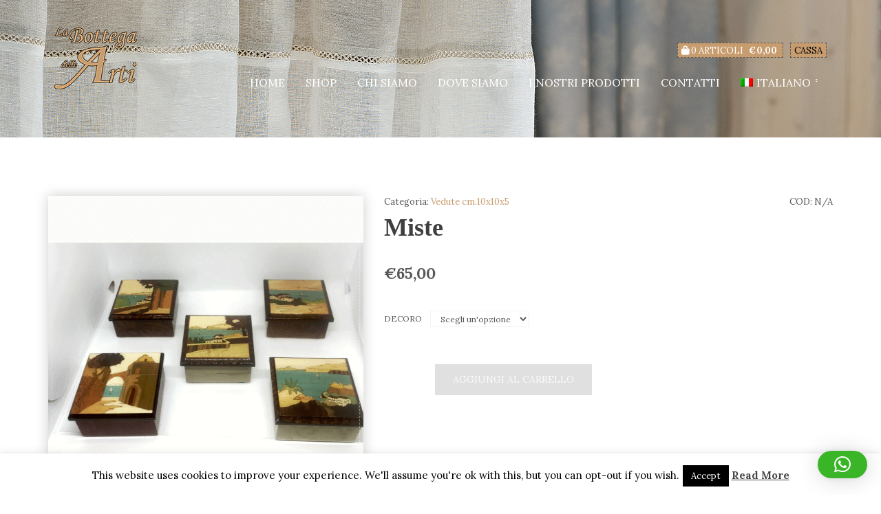

--- FILE ---
content_type: text/html; charset=UTF-8
request_url: https://www.bottegadellearti.net/it/prodotto/miste/
body_size: 17601
content:
<!doctype html>
<html lang="it-IT">
<head>
	<meta charset="UTF-8">
	<meta name="viewport" content="width=device-width, initial-scale=1">

	<meta name='robots' content='index, follow, max-image-preview:large, max-snippet:-1, max-video-preview:-1' />
<link rel="alternate" hreflang="en" href="https://www.bottegadellearti.net/product/mixed/" />
<link rel="alternate" hreflang="it" href="https://www.bottegadellearti.net/it/prodotto/miste/" />
<link rel="alternate" hreflang="x-default" href="https://www.bottegadellearti.net/product/mixed/" />

	<!-- This site is optimized with the Yoast SEO plugin v24.5 - https://yoast.com/wordpress/plugins/seo/ -->
	<title>Miste - La Bottega delle Arti</title>
	<link rel="canonical" href="https://www.bottegadellearti.net/it/prodotto/miste/" />
	<meta property="og:locale" content="it_IT" />
	<meta property="og:type" content="article" />
	<meta property="og:title" content="Miste - La Bottega delle Arti" />
	<meta property="og:url" content="https://www.bottegadellearti.net/it/prodotto/miste/" />
	<meta property="og:site_name" content="La Bottega delle Arti" />
	<meta property="article:modified_time" content="2023-09-26T08:18:32+00:00" />
	<meta property="og:image" content="https://www.bottegadellearti.net/wp-content/uploads/2020/10/misto-1.jpg" />
	<meta property="og:image:width" content="1400" />
	<meta property="og:image:height" content="1400" />
	<meta property="og:image:type" content="image/jpeg" />
	<meta name="twitter:card" content="summary_large_image" />
	<script type="application/ld+json" class="yoast-schema-graph">{"@context":"https://schema.org","@graph":[{"@type":"WebPage","@id":"https://www.bottegadellearti.net/it/prodotto/miste/","url":"https://www.bottegadellearti.net/it/prodotto/miste/","name":"Miste - La Bottega delle Arti","isPartOf":{"@id":"https://www.bottegadellearti.net/it/#website"},"primaryImageOfPage":{"@id":"https://www.bottegadellearti.net/it/prodotto/miste/#primaryimage"},"image":{"@id":"https://www.bottegadellearti.net/it/prodotto/miste/#primaryimage"},"thumbnailUrl":"https://www.bottegadellearti.net/wp-content/uploads/2020/10/misto-1.jpg","datePublished":"2020-10-23T12:21:43+00:00","dateModified":"2023-09-26T08:18:32+00:00","breadcrumb":{"@id":"https://www.bottegadellearti.net/it/prodotto/miste/#breadcrumb"},"inLanguage":"it-IT","potentialAction":[{"@type":"ReadAction","target":["https://www.bottegadellearti.net/it/prodotto/miste/"]}]},{"@type":"ImageObject","inLanguage":"it-IT","@id":"https://www.bottegadellearti.net/it/prodotto/miste/#primaryimage","url":"https://www.bottegadellearti.net/wp-content/uploads/2020/10/misto-1.jpg","contentUrl":"https://www.bottegadellearti.net/wp-content/uploads/2020/10/misto-1.jpg","width":1400,"height":1400},{"@type":"BreadcrumbList","@id":"https://www.bottegadellearti.net/it/prodotto/miste/#breadcrumb","itemListElement":[{"@type":"ListItem","position":1,"name":"Home","item":"https://www.bottegadellearti.net/it/"},{"@type":"ListItem","position":2,"name":"Shop","item":"https://www.bottegadellearti.net/it/negozio/"},{"@type":"ListItem","position":3,"name":"Miste"}]},{"@type":"WebSite","@id":"https://www.bottegadellearti.net/it/#website","url":"https://www.bottegadellearti.net/it/","name":"La Bottega delle Arti","description":"","potentialAction":[{"@type":"SearchAction","target":{"@type":"EntryPoint","urlTemplate":"https://www.bottegadellearti.net/it/?s={search_term_string}"},"query-input":{"@type":"PropertyValueSpecification","valueRequired":true,"valueName":"search_term_string"}}],"inLanguage":"it-IT"}]}</script>
	<!-- / Yoast SEO plugin. -->


<link rel='dns-prefetch' href='//www.bottegadellearti.net' />
<link rel="alternate" type="application/rss+xml" title="La Bottega delle Arti &raquo; Feed" href="https://www.bottegadellearti.net/it/feed/" />
<link rel="alternate" type="application/rss+xml" title="La Bottega delle Arti &raquo; Feed dei commenti" href="https://www.bottegadellearti.net/it/comments/feed/" />
<link rel="alternate" type="application/rss+xml" title="La Bottega delle Arti &raquo; Miste Feed dei commenti" href="https://www.bottegadellearti.net/it/prodotto/miste/feed/" />
<script type="text/javascript">
/* <![CDATA[ */
window._wpemojiSettings = {"baseUrl":"https:\/\/s.w.org\/images\/core\/emoji\/15.0.3\/72x72\/","ext":".png","svgUrl":"https:\/\/s.w.org\/images\/core\/emoji\/15.0.3\/svg\/","svgExt":".svg","source":{"concatemoji":"https:\/\/www.bottegadellearti.net\/wp-includes\/js\/wp-emoji-release.min.js"}};
/*! This file is auto-generated */
!function(i,n){var o,s,e;function c(e){try{var t={supportTests:e,timestamp:(new Date).valueOf()};sessionStorage.setItem(o,JSON.stringify(t))}catch(e){}}function p(e,t,n){e.clearRect(0,0,e.canvas.width,e.canvas.height),e.fillText(t,0,0);var t=new Uint32Array(e.getImageData(0,0,e.canvas.width,e.canvas.height).data),r=(e.clearRect(0,0,e.canvas.width,e.canvas.height),e.fillText(n,0,0),new Uint32Array(e.getImageData(0,0,e.canvas.width,e.canvas.height).data));return t.every(function(e,t){return e===r[t]})}function u(e,t,n){switch(t){case"flag":return n(e,"\ud83c\udff3\ufe0f\u200d\u26a7\ufe0f","\ud83c\udff3\ufe0f\u200b\u26a7\ufe0f")?!1:!n(e,"\ud83c\uddfa\ud83c\uddf3","\ud83c\uddfa\u200b\ud83c\uddf3")&&!n(e,"\ud83c\udff4\udb40\udc67\udb40\udc62\udb40\udc65\udb40\udc6e\udb40\udc67\udb40\udc7f","\ud83c\udff4\u200b\udb40\udc67\u200b\udb40\udc62\u200b\udb40\udc65\u200b\udb40\udc6e\u200b\udb40\udc67\u200b\udb40\udc7f");case"emoji":return!n(e,"\ud83d\udc26\u200d\u2b1b","\ud83d\udc26\u200b\u2b1b")}return!1}function f(e,t,n){var r="undefined"!=typeof WorkerGlobalScope&&self instanceof WorkerGlobalScope?new OffscreenCanvas(300,150):i.createElement("canvas"),a=r.getContext("2d",{willReadFrequently:!0}),o=(a.textBaseline="top",a.font="600 32px Arial",{});return e.forEach(function(e){o[e]=t(a,e,n)}),o}function t(e){var t=i.createElement("script");t.src=e,t.defer=!0,i.head.appendChild(t)}"undefined"!=typeof Promise&&(o="wpEmojiSettingsSupports",s=["flag","emoji"],n.supports={everything:!0,everythingExceptFlag:!0},e=new Promise(function(e){i.addEventListener("DOMContentLoaded",e,{once:!0})}),new Promise(function(t){var n=function(){try{var e=JSON.parse(sessionStorage.getItem(o));if("object"==typeof e&&"number"==typeof e.timestamp&&(new Date).valueOf()<e.timestamp+604800&&"object"==typeof e.supportTests)return e.supportTests}catch(e){}return null}();if(!n){if("undefined"!=typeof Worker&&"undefined"!=typeof OffscreenCanvas&&"undefined"!=typeof URL&&URL.createObjectURL&&"undefined"!=typeof Blob)try{var e="postMessage("+f.toString()+"("+[JSON.stringify(s),u.toString(),p.toString()].join(",")+"));",r=new Blob([e],{type:"text/javascript"}),a=new Worker(URL.createObjectURL(r),{name:"wpTestEmojiSupports"});return void(a.onmessage=function(e){c(n=e.data),a.terminate(),t(n)})}catch(e){}c(n=f(s,u,p))}t(n)}).then(function(e){for(var t in e)n.supports[t]=e[t],n.supports.everything=n.supports.everything&&n.supports[t],"flag"!==t&&(n.supports.everythingExceptFlag=n.supports.everythingExceptFlag&&n.supports[t]);n.supports.everythingExceptFlag=n.supports.everythingExceptFlag&&!n.supports.flag,n.DOMReady=!1,n.readyCallback=function(){n.DOMReady=!0}}).then(function(){return e}).then(function(){var e;n.supports.everything||(n.readyCallback(),(e=n.source||{}).concatemoji?t(e.concatemoji):e.wpemoji&&e.twemoji&&(t(e.twemoji),t(e.wpemoji)))}))}((window,document),window._wpemojiSettings);
/* ]]> */
</script>
<style id='wp-emoji-styles-inline-css' type='text/css'>

	img.wp-smiley, img.emoji {
		display: inline !important;
		border: none !important;
		box-shadow: none !important;
		height: 1em !important;
		width: 1em !important;
		margin: 0 0.07em !important;
		vertical-align: -0.1em !important;
		background: none !important;
		padding: 0 !important;
	}
</style>
<link rel='stylesheet' id='wp-block-library-css' href='https://www.bottegadellearti.net/wp-includes/css/dist/block-library/style.min.css' type='text/css' media='all' />
<style id='classic-theme-styles-inline-css' type='text/css'>
/*! This file is auto-generated */
.wp-block-button__link{color:#fff;background-color:#32373c;border-radius:9999px;box-shadow:none;text-decoration:none;padding:calc(.667em + 2px) calc(1.333em + 2px);font-size:1.125em}.wp-block-file__button{background:#32373c;color:#fff;text-decoration:none}
</style>
<style id='global-styles-inline-css' type='text/css'>
body{--wp--preset--color--black: #000000;--wp--preset--color--cyan-bluish-gray: #abb8c3;--wp--preset--color--white: #ffffff;--wp--preset--color--pale-pink: #f78da7;--wp--preset--color--vivid-red: #cf2e2e;--wp--preset--color--luminous-vivid-orange: #ff6900;--wp--preset--color--luminous-vivid-amber: #fcb900;--wp--preset--color--light-green-cyan: #7bdcb5;--wp--preset--color--vivid-green-cyan: #00d084;--wp--preset--color--pale-cyan-blue: #8ed1fc;--wp--preset--color--vivid-cyan-blue: #0693e3;--wp--preset--color--vivid-purple: #9b51e0;--wp--preset--gradient--vivid-cyan-blue-to-vivid-purple: linear-gradient(135deg,rgba(6,147,227,1) 0%,rgb(155,81,224) 100%);--wp--preset--gradient--light-green-cyan-to-vivid-green-cyan: linear-gradient(135deg,rgb(122,220,180) 0%,rgb(0,208,130) 100%);--wp--preset--gradient--luminous-vivid-amber-to-luminous-vivid-orange: linear-gradient(135deg,rgba(252,185,0,1) 0%,rgba(255,105,0,1) 100%);--wp--preset--gradient--luminous-vivid-orange-to-vivid-red: linear-gradient(135deg,rgba(255,105,0,1) 0%,rgb(207,46,46) 100%);--wp--preset--gradient--very-light-gray-to-cyan-bluish-gray: linear-gradient(135deg,rgb(238,238,238) 0%,rgb(169,184,195) 100%);--wp--preset--gradient--cool-to-warm-spectrum: linear-gradient(135deg,rgb(74,234,220) 0%,rgb(151,120,209) 20%,rgb(207,42,186) 40%,rgb(238,44,130) 60%,rgb(251,105,98) 80%,rgb(254,248,76) 100%);--wp--preset--gradient--blush-light-purple: linear-gradient(135deg,rgb(255,206,236) 0%,rgb(152,150,240) 100%);--wp--preset--gradient--blush-bordeaux: linear-gradient(135deg,rgb(254,205,165) 0%,rgb(254,45,45) 50%,rgb(107,0,62) 100%);--wp--preset--gradient--luminous-dusk: linear-gradient(135deg,rgb(255,203,112) 0%,rgb(199,81,192) 50%,rgb(65,88,208) 100%);--wp--preset--gradient--pale-ocean: linear-gradient(135deg,rgb(255,245,203) 0%,rgb(182,227,212) 50%,rgb(51,167,181) 100%);--wp--preset--gradient--electric-grass: linear-gradient(135deg,rgb(202,248,128) 0%,rgb(113,206,126) 100%);--wp--preset--gradient--midnight: linear-gradient(135deg,rgb(2,3,129) 0%,rgb(40,116,252) 100%);--wp--preset--font-size--small: 13px;--wp--preset--font-size--medium: 20px;--wp--preset--font-size--large: 36px;--wp--preset--font-size--x-large: 42px;--wp--preset--spacing--20: 0.44rem;--wp--preset--spacing--30: 0.67rem;--wp--preset--spacing--40: 1rem;--wp--preset--spacing--50: 1.5rem;--wp--preset--spacing--60: 2.25rem;--wp--preset--spacing--70: 3.38rem;--wp--preset--spacing--80: 5.06rem;--wp--preset--shadow--natural: 6px 6px 9px rgba(0, 0, 0, 0.2);--wp--preset--shadow--deep: 12px 12px 50px rgba(0, 0, 0, 0.4);--wp--preset--shadow--sharp: 6px 6px 0px rgba(0, 0, 0, 0.2);--wp--preset--shadow--outlined: 6px 6px 0px -3px rgba(255, 255, 255, 1), 6px 6px rgba(0, 0, 0, 1);--wp--preset--shadow--crisp: 6px 6px 0px rgba(0, 0, 0, 1);}:where(.is-layout-flex){gap: 0.5em;}:where(.is-layout-grid){gap: 0.5em;}body .is-layout-flex{display: flex;}body .is-layout-flex{flex-wrap: wrap;align-items: center;}body .is-layout-flex > *{margin: 0;}body .is-layout-grid{display: grid;}body .is-layout-grid > *{margin: 0;}:where(.wp-block-columns.is-layout-flex){gap: 2em;}:where(.wp-block-columns.is-layout-grid){gap: 2em;}:where(.wp-block-post-template.is-layout-flex){gap: 1.25em;}:where(.wp-block-post-template.is-layout-grid){gap: 1.25em;}.has-black-color{color: var(--wp--preset--color--black) !important;}.has-cyan-bluish-gray-color{color: var(--wp--preset--color--cyan-bluish-gray) !important;}.has-white-color{color: var(--wp--preset--color--white) !important;}.has-pale-pink-color{color: var(--wp--preset--color--pale-pink) !important;}.has-vivid-red-color{color: var(--wp--preset--color--vivid-red) !important;}.has-luminous-vivid-orange-color{color: var(--wp--preset--color--luminous-vivid-orange) !important;}.has-luminous-vivid-amber-color{color: var(--wp--preset--color--luminous-vivid-amber) !important;}.has-light-green-cyan-color{color: var(--wp--preset--color--light-green-cyan) !important;}.has-vivid-green-cyan-color{color: var(--wp--preset--color--vivid-green-cyan) !important;}.has-pale-cyan-blue-color{color: var(--wp--preset--color--pale-cyan-blue) !important;}.has-vivid-cyan-blue-color{color: var(--wp--preset--color--vivid-cyan-blue) !important;}.has-vivid-purple-color{color: var(--wp--preset--color--vivid-purple) !important;}.has-black-background-color{background-color: var(--wp--preset--color--black) !important;}.has-cyan-bluish-gray-background-color{background-color: var(--wp--preset--color--cyan-bluish-gray) !important;}.has-white-background-color{background-color: var(--wp--preset--color--white) !important;}.has-pale-pink-background-color{background-color: var(--wp--preset--color--pale-pink) !important;}.has-vivid-red-background-color{background-color: var(--wp--preset--color--vivid-red) !important;}.has-luminous-vivid-orange-background-color{background-color: var(--wp--preset--color--luminous-vivid-orange) !important;}.has-luminous-vivid-amber-background-color{background-color: var(--wp--preset--color--luminous-vivid-amber) !important;}.has-light-green-cyan-background-color{background-color: var(--wp--preset--color--light-green-cyan) !important;}.has-vivid-green-cyan-background-color{background-color: var(--wp--preset--color--vivid-green-cyan) !important;}.has-pale-cyan-blue-background-color{background-color: var(--wp--preset--color--pale-cyan-blue) !important;}.has-vivid-cyan-blue-background-color{background-color: var(--wp--preset--color--vivid-cyan-blue) !important;}.has-vivid-purple-background-color{background-color: var(--wp--preset--color--vivid-purple) !important;}.has-black-border-color{border-color: var(--wp--preset--color--black) !important;}.has-cyan-bluish-gray-border-color{border-color: var(--wp--preset--color--cyan-bluish-gray) !important;}.has-white-border-color{border-color: var(--wp--preset--color--white) !important;}.has-pale-pink-border-color{border-color: var(--wp--preset--color--pale-pink) !important;}.has-vivid-red-border-color{border-color: var(--wp--preset--color--vivid-red) !important;}.has-luminous-vivid-orange-border-color{border-color: var(--wp--preset--color--luminous-vivid-orange) !important;}.has-luminous-vivid-amber-border-color{border-color: var(--wp--preset--color--luminous-vivid-amber) !important;}.has-light-green-cyan-border-color{border-color: var(--wp--preset--color--light-green-cyan) !important;}.has-vivid-green-cyan-border-color{border-color: var(--wp--preset--color--vivid-green-cyan) !important;}.has-pale-cyan-blue-border-color{border-color: var(--wp--preset--color--pale-cyan-blue) !important;}.has-vivid-cyan-blue-border-color{border-color: var(--wp--preset--color--vivid-cyan-blue) !important;}.has-vivid-purple-border-color{border-color: var(--wp--preset--color--vivid-purple) !important;}.has-vivid-cyan-blue-to-vivid-purple-gradient-background{background: var(--wp--preset--gradient--vivid-cyan-blue-to-vivid-purple) !important;}.has-light-green-cyan-to-vivid-green-cyan-gradient-background{background: var(--wp--preset--gradient--light-green-cyan-to-vivid-green-cyan) !important;}.has-luminous-vivid-amber-to-luminous-vivid-orange-gradient-background{background: var(--wp--preset--gradient--luminous-vivid-amber-to-luminous-vivid-orange) !important;}.has-luminous-vivid-orange-to-vivid-red-gradient-background{background: var(--wp--preset--gradient--luminous-vivid-orange-to-vivid-red) !important;}.has-very-light-gray-to-cyan-bluish-gray-gradient-background{background: var(--wp--preset--gradient--very-light-gray-to-cyan-bluish-gray) !important;}.has-cool-to-warm-spectrum-gradient-background{background: var(--wp--preset--gradient--cool-to-warm-spectrum) !important;}.has-blush-light-purple-gradient-background{background: var(--wp--preset--gradient--blush-light-purple) !important;}.has-blush-bordeaux-gradient-background{background: var(--wp--preset--gradient--blush-bordeaux) !important;}.has-luminous-dusk-gradient-background{background: var(--wp--preset--gradient--luminous-dusk) !important;}.has-pale-ocean-gradient-background{background: var(--wp--preset--gradient--pale-ocean) !important;}.has-electric-grass-gradient-background{background: var(--wp--preset--gradient--electric-grass) !important;}.has-midnight-gradient-background{background: var(--wp--preset--gradient--midnight) !important;}.has-small-font-size{font-size: var(--wp--preset--font-size--small) !important;}.has-medium-font-size{font-size: var(--wp--preset--font-size--medium) !important;}.has-large-font-size{font-size: var(--wp--preset--font-size--large) !important;}.has-x-large-font-size{font-size: var(--wp--preset--font-size--x-large) !important;}
.wp-block-navigation a:where(:not(.wp-element-button)){color: inherit;}
:where(.wp-block-post-template.is-layout-flex){gap: 1.25em;}:where(.wp-block-post-template.is-layout-grid){gap: 1.25em;}
:where(.wp-block-columns.is-layout-flex){gap: 2em;}:where(.wp-block-columns.is-layout-grid){gap: 2em;}
.wp-block-pullquote{font-size: 1.5em;line-height: 1.6;}
</style>
<link rel='stylesheet' id='contact-form-7-css' href='https://www.bottegadellearti.net/wp-content/plugins/contact-form-7/includes/css/styles.css?ver=5.9.8' type='text/css' media='all' />
<link rel='stylesheet' id='cookie-law-info-css' href='https://www.bottegadellearti.net/wp-content/plugins/cookie-law-info/legacy/public/css/cookie-law-info-public.css?ver=3.3.9.1' type='text/css' media='all' />
<link rel='stylesheet' id='cookie-law-info-gdpr-css' href='https://www.bottegadellearti.net/wp-content/plugins/cookie-law-info/legacy/public/css/cookie-law-info-gdpr.css?ver=3.3.9.1' type='text/css' media='all' />
<link rel='stylesheet' id='font-awesome-css' href='https://www.bottegadellearti.net/wp-content/plugins/socials-ignited/includes/assets/vendor/fontawesome/css/all.min.css?ver=5.15.3' type='text/css' media='all' />
<link rel='stylesheet' id='socials-ignited-css' href='https://www.bottegadellearti.net/wp-content/plugins/socials-ignited/includes/assets/css/style.min.css?ver=2.0.0' type='text/css' media='all' />
<style id='socials-ignited-inline-css' type='text/css'>
#socials-ignited-2 i { color: #ffffff; background: #c89d6e; font-size: 24px; width: 50px; height: 50px; line-height: 50px; border-radius: 50px; opacity: 1;  } 

#socials-ignited-3 i { font-size: 17px; width: 30px; height: 30px; line-height: 30px; border-radius: 50px; opacity: 1;  } 

</style>
<style id='woocommerce-inline-inline-css' type='text/css'>
.woocommerce form .form-row .required { visibility: visible; }
</style>
<link rel='stylesheet' id='wpml-legacy-horizontal-list-0-css' href='https://www.bottegadellearti.net/wp-content/plugins/sitepress-multilingual-cms/templates/language-switchers/legacy-list-horizontal/style.min.css?ver=1' type='text/css' media='all' />
<link rel='stylesheet' id='wpml-menu-item-0-css' href='https://www.bottegadellearti.net/wp-content/plugins/sitepress-multilingual-cms/templates/language-switchers/menu-item/style.min.css?ver=1' type='text/css' media='all' />
<link rel='stylesheet' id='xpay-checkout-css' href='https://www.bottegadellearti.net/wp-content/plugins/cartasi-x-pay/assets/css/xpay.css?ver=7.3.4' type='text/css' media='all' />
<link rel='stylesheet' id='ci-google-font-css' href='//fonts.googleapis.com/css?family=Playfair%2BDisplay%3A400%2C700%7CLora%3A400%2C700%2C400italic%2C700italic' type='text/css' media='all' />
<link rel='stylesheet' id='ci-base-css' href='https://www.bottegadellearti.net/wp-content/themes/aw-bottega/css/base.css?ver=1.9.0.04' type='text/css' media='all' />
<link rel='stylesheet' id='ci-theme-common-css' href='https://www.bottegadellearti.net/wp-content/themes/aw-bottega/common/css/global.css?ver=1.9.0.04' type='text/css' media='all' />
<link rel='stylesheet' id='flexslider-css' href='https://www.bottegadellearti.net/wp-content/themes/aw-bottega/css/flexslider.css?ver=2.5.0' type='text/css' media='all' />
<link rel='stylesheet' id='mmenu-css' href='https://www.bottegadellearti.net/wp-content/themes/aw-bottega/css/mmenu.css?ver=5.2.0' type='text/css' media='all' />
<link rel='stylesheet' id='magnific-popup-css' href='https://www.bottegadellearti.net/wp-content/themes/aw-bottega/css/magnific.css?ver=1.0.0' type='text/css' media='all' />
<link rel='stylesheet' id='swiper-css' href='https://www.bottegadellearti.net/wp-content/themes/aw-bottega/css/swiper.min.css?ver=3.0.8' type='text/css' media='all' />
<link rel='stylesheet' id='ci-style-css' href='https://www.bottegadellearti.net/wp-content/themes/aw-bottega/style.css?ver=1.9.0.04' type='text/css' media='all' />
<link rel='stylesheet' id='ci-color-scheme-css' href='https://www.bottegadellearti.net/wp-content/themes/aw-bottega/colors/default.css' type='text/css' media='all' />
<script type="text/javascript" src="https://www.bottegadellearti.net/wp-includes/js/jquery/jquery.min.js?ver=3.7.1" id="jquery-core-js"></script>
<script type="text/javascript" src="https://www.bottegadellearti.net/wp-includes/js/jquery/jquery-migrate.min.js?ver=3.4.1" id="jquery-migrate-js"></script>
<script type="text/javascript" id="cookie-law-info-js-extra">
/* <![CDATA[ */
var Cli_Data = {"nn_cookie_ids":[],"cookielist":[],"non_necessary_cookies":[],"ccpaEnabled":"","ccpaRegionBased":"","ccpaBarEnabled":"","strictlyEnabled":["necessary","obligatoire"],"ccpaType":"gdpr","js_blocking":"","custom_integration":"","triggerDomRefresh":"","secure_cookies":""};
var cli_cookiebar_settings = {"animate_speed_hide":"500","animate_speed_show":"500","background":"#FFF","border":"#b1a6a6c2","border_on":"","button_1_button_colour":"#000","button_1_button_hover":"#000000","button_1_link_colour":"#fff","button_1_as_button":"1","button_1_new_win":"","button_2_button_colour":"#333","button_2_button_hover":"#292929","button_2_link_colour":"#444","button_2_as_button":"","button_2_hidebar":"","button_3_button_colour":"#000","button_3_button_hover":"#000000","button_3_link_colour":"#fff","button_3_as_button":"1","button_3_new_win":"","button_4_button_colour":"#000","button_4_button_hover":"#000000","button_4_link_colour":"#fff","button_4_as_button":"1","button_7_button_colour":"#61a229","button_7_button_hover":"#4e8221","button_7_link_colour":"#fff","button_7_as_button":"1","button_7_new_win":"","font_family":"inherit","header_fix":"","notify_animate_hide":"1","notify_animate_show":"","notify_div_id":"#cookie-law-info-bar","notify_position_horizontal":"right","notify_position_vertical":"bottom","scroll_close":"","scroll_close_reload":"","accept_close_reload":"","reject_close_reload":"","showagain_tab":"","showagain_background":"#fff","showagain_border":"#000","showagain_div_id":"#cookie-law-info-again","showagain_x_position":"100px","text":"#000","show_once_yn":"","show_once":"10000","logging_on":"","as_popup":"","popup_overlay":"1","bar_heading_text":"","cookie_bar_as":"banner","popup_showagain_position":"bottom-right","widget_position":"left"};
var log_object = {"ajax_url":"https:\/\/www.bottegadellearti.net\/wp-admin\/admin-ajax.php"};
/* ]]> */
</script>
<script type="text/javascript" src="https://www.bottegadellearti.net/wp-content/plugins/cookie-law-info/legacy/public/js/cookie-law-info-public.js?ver=3.3.9.1" id="cookie-law-info-js"></script>
<script type="text/javascript" src="https://www.bottegadellearti.net/wp-content/plugins/woocommerce/assets/js/jquery-blockui/jquery.blockUI.min.js?ver=2.7.0-wc.9.0.3" id="jquery-blockui-js" defer="defer" data-wp-strategy="defer"></script>
<script type="text/javascript" id="wc-add-to-cart-js-extra">
/* <![CDATA[ */
var wc_add_to_cart_params = {"ajax_url":"\/wp-admin\/admin-ajax.php?lang=it","wc_ajax_url":"\/it\/?wc-ajax=%%endpoint%%","i18n_view_cart":"Visualizza carrello","cart_url":"https:\/\/www.bottegadellearti.net\/it\/carrello\/","is_cart":"","cart_redirect_after_add":"no"};
/* ]]> */
</script>
<script type="text/javascript" src="https://www.bottegadellearti.net/wp-content/plugins/woocommerce/assets/js/frontend/add-to-cart.min.js?ver=9.0.3" id="wc-add-to-cart-js" defer="defer" data-wp-strategy="defer"></script>
<script type="text/javascript" id="wc-single-product-js-extra">
/* <![CDATA[ */
var wc_single_product_params = {"i18n_required_rating_text":"Seleziona una valutazione","review_rating_required":"yes","flexslider":{"rtl":false,"animation":"slide","smoothHeight":true,"directionNav":false,"controlNav":"thumbnails","slideshow":false,"animationSpeed":500,"animationLoop":false,"allowOneSlide":false},"zoom_enabled":"","zoom_options":[],"photoswipe_enabled":"","photoswipe_options":{"shareEl":false,"closeOnScroll":false,"history":false,"hideAnimationDuration":0,"showAnimationDuration":0},"flexslider_enabled":""};
/* ]]> */
</script>
<script type="text/javascript" src="https://www.bottegadellearti.net/wp-content/plugins/woocommerce/assets/js/frontend/single-product.min.js?ver=9.0.3" id="wc-single-product-js" defer="defer" data-wp-strategy="defer"></script>
<script type="text/javascript" src="https://www.bottegadellearti.net/wp-content/plugins/woocommerce/assets/js/js-cookie/js.cookie.min.js?ver=2.1.4-wc.9.0.3" id="js-cookie-js" defer="defer" data-wp-strategy="defer"></script>
<script type="text/javascript" id="woocommerce-js-extra">
/* <![CDATA[ */
var woocommerce_params = {"ajax_url":"\/wp-admin\/admin-ajax.php?lang=it","wc_ajax_url":"\/it\/?wc-ajax=%%endpoint%%"};
/* ]]> */
</script>
<script type="text/javascript" src="https://www.bottegadellearti.net/wp-content/plugins/woocommerce/assets/js/frontend/woocommerce.min.js?ver=9.0.3" id="woocommerce-js" defer="defer" data-wp-strategy="defer"></script>
<script type="text/javascript" src="https://www.bottegadellearti.net/wp-content/plugins/cartasi-x-pay/assets/js/xpay.js?ver=7.3.4" id="xpay-checkout-js"></script>
<script type="text/javascript" id="wc-cart-fragments-js-extra">
/* <![CDATA[ */
var wc_cart_fragments_params = {"ajax_url":"\/wp-admin\/admin-ajax.php?lang=it","wc_ajax_url":"\/it\/?wc-ajax=%%endpoint%%","cart_hash_key":"wc_cart_hash_594a0eaa5cd01458f0ca8cc515401a4f-it","fragment_name":"wc_fragments_594a0eaa5cd01458f0ca8cc515401a4f","request_timeout":"5000"};
/* ]]> */
</script>
<script type="text/javascript" src="https://www.bottegadellearti.net/wp-content/plugins/woocommerce/assets/js/frontend/cart-fragments.min.js?ver=9.0.3" id="wc-cart-fragments-js" defer="defer" data-wp-strategy="defer"></script>
<link rel="https://api.w.org/" href="https://www.bottegadellearti.net/it/wp-json/" /><link rel="alternate" type="application/json" href="https://www.bottegadellearti.net/it/wp-json/wp/v2/product/14292" /><link rel="EditURI" type="application/rsd+xml" title="RSD" href="https://www.bottegadellearti.net/xmlrpc.php?rsd" />
<link rel='shortlink' href='https://www.bottegadellearti.net/it/?p=14292' />
<link rel="alternate" type="application/json+oembed" href="https://www.bottegadellearti.net/it/wp-json/oembed/1.0/embed?url=https%3A%2F%2Fwww.bottegadellearti.net%2Fit%2Fprodotto%2Fmiste%2F" />
<link rel="alternate" type="text/xml+oembed" href="https://www.bottegadellearti.net/it/wp-json/oembed/1.0/embed?url=https%3A%2F%2Fwww.bottegadellearti.net%2Fit%2Fprodotto%2Fmiste%2F&#038;format=xml" />
<meta name="generator" content="WPML ver:4.6.11 stt:1,27;" />
<script src="https://www.bottegadellearti.net/wp-content/plugins/cartasi-x-pay/assets/js/pagodil-sticker.min.js?v=7.3.4"></script><style>.pagodil-sticker-container { display: inline-block; margin-bottom: 60px; } </style><link rel="pingback" href="https://www.bottegadellearti.net/xmlrpc.php" />	<noscript><style>.woocommerce-product-gallery{ opacity: 1 !important; }</style></noscript>
	<!-- Sendinblue Marketing automation WooCommerce integration and Chat: start --><script type="text/javascript">
                    (function() {window.sib ={equeue:[],client_key:"45ds3riwh0431ecra38byivp"};window.sendinblue = {}; for (var j = ['track', 'identify', 'trackLink', 'page'], i = 0; i < j.length; i++) { (function(k) { window.sendinblue[k] = function() { var arg = Array.prototype.slice.call(arguments); (window.sib[k] || function() { var t = {}; t[k] = arg; window.sib.equeue.push(t);})(arg[0], arg[1], arg[2]);};})(j[i]);}var n = document.createElement("script"),i = document.getElementsByTagName("script")[0]; n.type = "text/javascript", n.id = "sendinblue-js", n.async = !0, n.src = "https://sibautomation.com/sa.js?key=" + window.sib.client_key, i.parentNode.insertBefore(n, i), window.sendinblue.page();})();</script><!-- Sendinblue Marketing automation WooCommerce integration and Chat: end --><link rel="icon" href="https://www.bottegadellearti.net/wp-content/uploads/2018/11/cropped-logo-32x32.png" sizes="32x32" />
<link rel="icon" href="https://www.bottegadellearti.net/wp-content/uploads/2018/11/cropped-logo-192x192.png" sizes="192x192" />
<link rel="apple-touch-icon" href="https://www.bottegadellearti.net/wp-content/uploads/2018/11/cropped-logo-180x180.png" />
<meta name="msapplication-TileImage" content="https://www.bottegadellearti.net/wp-content/uploads/2018/11/cropped-logo-270x270.png" />
</head>
<body class="product-template-default single single-product postid-14292 theme-aw-bottega woocommerce woocommerce-page woocommerce-no-js ci-hugo ci-hugo-1-9-0-04 ci-scheme-default">
<div id="page">
	<div id="mobile-bar">
		<a class="menu-trigger" href="#mobilemenu"><i class="fa fa-bars"></i></a>
		<p class="mob-title">La Bottega delle Arti</p>
	</div>

	<header class="header">
		<div class="container container-large">
			<div class="row">
				<div class="col-sm-2">
					<h1 class="logo"><a href="https://www.bottegadellearti.net/it/"><img src="https://bottegadellearti.net/wp-content/uploads/2018/11/logo-1.png" alt="La Bottega delle Arti"  /></a></h1>									</div>

				<div class="col-sm-10">
											<div class="secondary-nav">
							<ul class="nav-secondary">
								
																	<li class="cart-head">

										<a class="nav-cart" href="https://www.bottegadellearti.net/it/carrello/" title="Shopping Bag">
											<i class="fa fa-shopping-bag" aria-hidden="true"></i>
											0 articoli											<b class="cart-price"><span class="woocommerce-Price-amount amount"><bdi><span class="woocommerce-Price-currencySymbol">&euro;</span>0,00</bdi></span></b>
										</a>	
										
										<a href="https://www.bottegadellearti.net/it/checkout/" class="cart-checkout">Cassa</a>
									</li>
															</ul>
						</div>
					

					<nav class="nav">
						<ul id="menu-menu-principale" class="navigation"><li id="menu-item-35" class="menu-item menu-item-type-post_type menu-item-object-page menu-item-home menu-item-35"><a href="https://www.bottegadellearti.net/it/">Home</a></li>
<li id="menu-item-36" class="menu-item menu-item-type-post_type menu-item-object-page current_page_parent menu-item-36"><a href="https://www.bottegadellearti.net/it/negozio/">Shop</a></li>
<li id="menu-item-66" class="menu-item menu-item-type-post_type menu-item-object-page menu-item-66"><a href="https://www.bottegadellearti.net/it/chi-siamo/">Chi siamo</a></li>
<li id="menu-item-65" class="menu-item menu-item-type-post_type menu-item-object-page menu-item-65"><a href="https://www.bottegadellearti.net/it/dove-siamo/">Dove siamo</a></li>
<li id="menu-item-67" class="menu-item menu-item-type-post_type menu-item-object-page menu-item-67"><a href="https://www.bottegadellearti.net/it/prodotti/">I nostri prodotti</a></li>
<li id="menu-item-105" class="menu-item menu-item-type-post_type menu-item-object-page menu-item-105"><a href="https://www.bottegadellearti.net/it/contatti/">Contatti</a></li>
<li id="menu-item-wpml-ls-35-it" class="menu-item wpml-ls-slot-35 wpml-ls-item wpml-ls-item-it wpml-ls-current-language wpml-ls-menu-item wpml-ls-last-item menu-item-type-wpml_ls_menu_item menu-item-object-wpml_ls_menu_item menu-item-has-children menu-item-wpml-ls-35-it"><a title="Italiano" href="https://www.bottegadellearti.net/it/prodotto/miste/"><img
            class="wpml-ls-flag"
            src="https://www.bottegadellearti.net/wp-content/plugins/sitepress-multilingual-cms/res/flags/it.png"
            alt=""
            
            
    /><span class="wpml-ls-native" lang="it">Italiano</span></a>
<ul class="sub-menu">
	<li id="menu-item-wpml-ls-35-en" class="menu-item wpml-ls-slot-35 wpml-ls-item wpml-ls-item-en wpml-ls-menu-item wpml-ls-first-item menu-item-type-wpml_ls_menu_item menu-item-object-wpml_ls_menu_item menu-item-wpml-ls-35-en"><a title="English" href="https://www.bottegadellearti.net/product/mixed/"><img
            class="wpml-ls-flag"
            src="https://www.bottegadellearti.net/wp-content/plugins/sitepress-multilingual-cms/res/flags/en.png"
            alt=""
            
            
    /><span class="wpml-ls-native" lang="en">English</span></a></li>
</ul>
</li>
</ul>					</nav>

					<div id="mobilemenu"></div>
				</div>
			</div>
		</div>
	</header>

	<div class="page-hero" style="background-color: #33302d; background-image: url('https://bottegadellearti.net/wp-content/uploads/2018/11/header_hero.jpg');"></div>

	
<main class="main">
	<div class="container">
		<div class="row">

		<div class="col-xs-12">

			
				
<div class="woocommerce-notices-wrapper"></div>
<div id="product-14292" class="entry product type-product post-14292 status-publish first instock product_cat-vedute-cm-10x10x5 has-post-thumbnail taxable shipping-taxable purchasable product-type-variable">

	<div class="row">

		<div class="col-sm-5">

			<div class="woocommerce-product-gallery woocommerce-product-gallery--with-images woocommerce-product-gallery--columns-4 images" data-columns="4" style="opacity: 0; transition: opacity .25s ease-in-out;">
	<figure class="woocommerce-product-gallery__wrapper">
	<a class="woocommerce-main-image zoom" data-rel="prettyPhoto[product-gallery]" href="https://www.bottegadellearti.net/wp-content/uploads/2020/10/misto-1.jpg"><img width="750" height="750" src="https://www.bottegadellearti.net/wp-content/uploads/2020/10/misto-1-750x750.jpg" class="wp-post-image" alt="" title="misto" data-caption="" data-src="https://www.bottegadellearti.net/wp-content/uploads/2020/10/misto-1.jpg" data-large_image="https://www.bottegadellearti.net/wp-content/uploads/2020/10/misto-1.jpg" data-large_image_width="1400" data-large_image_height="1400" decoding="async" fetchpriority="high" srcset="https://www.bottegadellearti.net/wp-content/uploads/2020/10/misto-1-750x750.jpg 750w, https://www.bottegadellearti.net/wp-content/uploads/2020/10/misto-1-150x150.jpg 150w, https://www.bottegadellearti.net/wp-content/uploads/2020/10/misto-1-300x300.jpg 300w, https://www.bottegadellearti.net/wp-content/uploads/2020/10/misto-1-768x768.jpg 768w, https://www.bottegadellearti.net/wp-content/uploads/2020/10/misto-1-1024x1024.jpg 1024w, https://www.bottegadellearti.net/wp-content/uploads/2020/10/misto-1-100x100.jpg 100w, https://www.bottegadellearti.net/wp-content/uploads/2020/10/misto-1-400x400.jpg 400w, https://www.bottegadellearti.net/wp-content/uploads/2020/10/misto-1-200x200.jpg 200w, https://www.bottegadellearti.net/wp-content/uploads/2020/10/misto-1.jpg 1400w" sizes="(max-width: 750px) 100vw, 750px" /></a>	<div class="thumbnails columns-3"><a href="https://www.bottegadellearti.net/wp-content/uploads/2020/10/MISTE-ABC.jpg" class="zoom first" title="" data-rel="prettyPhoto[product-gallery]"><img width="200" height="200" src="https://www.bottegadellearti.net/wp-content/uploads/2020/10/MISTE-ABC-200x200.jpg" class="attachment-woocommerce_gallery_thumbnail size-woocommerce_gallery_thumbnail" alt="MISTE-ABC" title="MISTE-ABC" caption="" url="https://www.bottegadellearti.net/wp-content/uploads/2020/10/MISTE-ABC.jpg" full_src="https://www.bottegadellearti.net/wp-content/uploads/2020/10/MISTE-ABC.jpg" full_src_w="1400" full_src_h="1262" gallery_thumbnail_src="https://www.bottegadellearti.net/wp-content/uploads/2020/10/MISTE-ABC-200x200.jpg" gallery_thumbnail_src_w="200" gallery_thumbnail_src_h="200" thumb_src="https://www.bottegadellearti.net/wp-content/uploads/2020/10/MISTE-ABC-750x750.jpg" thumb_src_w="750" thumb_src_h="750" src_w="750" src_h="676" decoding="async" srcset="https://www.bottegadellearti.net/wp-content/uploads/2020/10/MISTE-ABC-200x200.jpg 200w, https://www.bottegadellearti.net/wp-content/uploads/2020/10/MISTE-ABC-150x150.jpg 150w, https://www.bottegadellearti.net/wp-content/uploads/2020/10/MISTE-ABC-100x100.jpg 100w, https://www.bottegadellearti.net/wp-content/uploads/2020/10/MISTE-ABC-400x400.jpg 400w, https://www.bottegadellearti.net/wp-content/uploads/2020/10/MISTE-ABC-750x750.jpg 750w" sizes="(max-width: 200px) 100vw, 200px" /></a><a href="https://www.bottegadellearti.net/wp-content/uploads/2020/10/MISTO-DFE.jpg" class="zoom" title="" data-rel="prettyPhoto[product-gallery]"><img width="200" height="200" src="https://www.bottegadellearti.net/wp-content/uploads/2020/10/MISTO-DFE-200x200.jpg" class="attachment-woocommerce_gallery_thumbnail size-woocommerce_gallery_thumbnail" alt="MISTO-DFE" title="MISTO-DFE" caption="" url="https://www.bottegadellearti.net/wp-content/uploads/2020/10/MISTO-DFE.jpg" full_src="https://www.bottegadellearti.net/wp-content/uploads/2020/10/MISTO-DFE.jpg" full_src_w="1400" full_src_h="1328" gallery_thumbnail_src="https://www.bottegadellearti.net/wp-content/uploads/2020/10/MISTO-DFE-200x200.jpg" gallery_thumbnail_src_w="200" gallery_thumbnail_src_h="200" thumb_src="https://www.bottegadellearti.net/wp-content/uploads/2020/10/MISTO-DFE-750x750.jpg" thumb_src_w="750" thumb_src_h="750" src_w="750" src_h="711" decoding="async" srcset="https://www.bottegadellearti.net/wp-content/uploads/2020/10/MISTO-DFE-200x200.jpg 200w, https://www.bottegadellearti.net/wp-content/uploads/2020/10/MISTO-DFE-150x150.jpg 150w, https://www.bottegadellearti.net/wp-content/uploads/2020/10/MISTO-DFE-100x100.jpg 100w, https://www.bottegadellearti.net/wp-content/uploads/2020/10/MISTO-DFE-400x400.jpg 400w, https://www.bottegadellearti.net/wp-content/uploads/2020/10/MISTO-DFE-750x750.jpg 750w" sizes="(max-width: 200px) 100vw, 200px" /></a><a href="https://www.bottegadellearti.net/wp-content/uploads/2020/10/MIOSTO-GH.jpg" class="zoom last" title="" data-rel="prettyPhoto[product-gallery]"><img width="200" height="200" src="https://www.bottegadellearti.net/wp-content/uploads/2020/10/MIOSTO-GH-200x200.jpg" class="attachment-woocommerce_gallery_thumbnail size-woocommerce_gallery_thumbnail" alt="MIOSTO-GH" title="MIOSTO-GH" caption="" url="https://www.bottegadellearti.net/wp-content/uploads/2020/10/MIOSTO-GH.jpg" full_src="https://www.bottegadellearti.net/wp-content/uploads/2020/10/MIOSTO-GH.jpg" full_src_w="1400" full_src_h="784" gallery_thumbnail_src="https://www.bottegadellearti.net/wp-content/uploads/2020/10/MIOSTO-GH-200x200.jpg" gallery_thumbnail_src_w="200" gallery_thumbnail_src_h="200" thumb_src="https://www.bottegadellearti.net/wp-content/uploads/2020/10/MIOSTO-GH-750x750.jpg" thumb_src_w="750" thumb_src_h="750" src_w="750" src_h="420" decoding="async" loading="lazy" srcset="https://www.bottegadellearti.net/wp-content/uploads/2020/10/MIOSTO-GH-200x200.jpg 200w, https://www.bottegadellearti.net/wp-content/uploads/2020/10/MIOSTO-GH-150x150.jpg 150w, https://www.bottegadellearti.net/wp-content/uploads/2020/10/MIOSTO-GH-100x100.jpg 100w, https://www.bottegadellearti.net/wp-content/uploads/2020/10/MIOSTO-GH-400x400.jpg 400w, https://www.bottegadellearti.net/wp-content/uploads/2020/10/MIOSTO-GH-750x750.jpg 750w" sizes="(max-width: 200px) 100vw, 200px" /></a><a href="https://www.bottegadellearti.net/wp-content/uploads/2020/10/MISTO-APERTE-ABC.jpg" class="zoom first" title="" data-rel="prettyPhoto[product-gallery]"><img width="200" height="200" src="https://www.bottegadellearti.net/wp-content/uploads/2020/10/MISTO-APERTE-ABC-200x200.jpg" class="attachment-woocommerce_gallery_thumbnail size-woocommerce_gallery_thumbnail" alt="MISTO-APERTE-ABC" title="MISTO-APERTE-ABC" caption="" url="https://www.bottegadellearti.net/wp-content/uploads/2020/10/MISTO-APERTE-ABC.jpg" full_src="https://www.bottegadellearti.net/wp-content/uploads/2020/10/MISTO-APERTE-ABC.jpg" full_src_w="1400" full_src_h="1278" gallery_thumbnail_src="https://www.bottegadellearti.net/wp-content/uploads/2020/10/MISTO-APERTE-ABC-200x200.jpg" gallery_thumbnail_src_w="200" gallery_thumbnail_src_h="200" thumb_src="https://www.bottegadellearti.net/wp-content/uploads/2020/10/MISTO-APERTE-ABC-750x750.jpg" thumb_src_w="750" thumb_src_h="750" src_w="750" src_h="685" decoding="async" loading="lazy" srcset="https://www.bottegadellearti.net/wp-content/uploads/2020/10/MISTO-APERTE-ABC-200x200.jpg 200w, https://www.bottegadellearti.net/wp-content/uploads/2020/10/MISTO-APERTE-ABC-150x150.jpg 150w, https://www.bottegadellearti.net/wp-content/uploads/2020/10/MISTO-APERTE-ABC-100x100.jpg 100w, https://www.bottegadellearti.net/wp-content/uploads/2020/10/MISTO-APERTE-ABC-400x400.jpg 400w, https://www.bottegadellearti.net/wp-content/uploads/2020/10/MISTO-APERTE-ABC-750x750.jpg 750w" sizes="(max-width: 200px) 100vw, 200px" /></a><a href="https://www.bottegadellearti.net/wp-content/uploads/2020/10/MISTO-DEF-APERTE.jpg" class="zoom" title="" data-rel="prettyPhoto[product-gallery]"><img width="200" height="200" src="https://www.bottegadellearti.net/wp-content/uploads/2020/10/MISTO-DEF-APERTE-200x200.jpg" class="attachment-woocommerce_gallery_thumbnail size-woocommerce_gallery_thumbnail" alt="MISTO-DEF-APERTE" title="MISTO-DEF-APERTE" caption="" url="https://www.bottegadellearti.net/wp-content/uploads/2020/10/MISTO-DEF-APERTE.jpg" full_src="https://www.bottegadellearti.net/wp-content/uploads/2020/10/MISTO-DEF-APERTE.jpg" full_src_w="1268" full_src_h="1400" gallery_thumbnail_src="https://www.bottegadellearti.net/wp-content/uploads/2020/10/MISTO-DEF-APERTE-200x200.jpg" gallery_thumbnail_src_w="200" gallery_thumbnail_src_h="200" thumb_src="https://www.bottegadellearti.net/wp-content/uploads/2020/10/MISTO-DEF-APERTE-750x750.jpg" thumb_src_w="750" thumb_src_h="750" src_w="750" src_h="828" decoding="async" loading="lazy" srcset="https://www.bottegadellearti.net/wp-content/uploads/2020/10/MISTO-DEF-APERTE-200x200.jpg 200w, https://www.bottegadellearti.net/wp-content/uploads/2020/10/MISTO-DEF-APERTE-150x150.jpg 150w, https://www.bottegadellearti.net/wp-content/uploads/2020/10/MISTO-DEF-APERTE-100x100.jpg 100w, https://www.bottegadellearti.net/wp-content/uploads/2020/10/MISTO-DEF-APERTE-400x400.jpg 400w, https://www.bottegadellearti.net/wp-content/uploads/2020/10/MISTO-DEF-APERTE-750x750.jpg 750w" sizes="(max-width: 200px) 100vw, 200px" /></a><a href="https://www.bottegadellearti.net/wp-content/uploads/2020/10/MISTO-GH-APERTE.jpg" class="zoom last" title="" data-rel="prettyPhoto[product-gallery]"><img width="200" height="200" src="https://www.bottegadellearti.net/wp-content/uploads/2020/10/MISTO-GH-APERTE-200x200.jpg" class="attachment-woocommerce_gallery_thumbnail size-woocommerce_gallery_thumbnail" alt="MISTO-GH-APERTE" title="MISTO-GH-APERTE" caption="" url="https://www.bottegadellearti.net/wp-content/uploads/2020/10/MISTO-GH-APERTE.jpg" full_src="https://www.bottegadellearti.net/wp-content/uploads/2020/10/MISTO-GH-APERTE.jpg" full_src_w="1400" full_src_h="1095" gallery_thumbnail_src="https://www.bottegadellearti.net/wp-content/uploads/2020/10/MISTO-GH-APERTE-200x200.jpg" gallery_thumbnail_src_w="200" gallery_thumbnail_src_h="200" thumb_src="https://www.bottegadellearti.net/wp-content/uploads/2020/10/MISTO-GH-APERTE-750x750.jpg" thumb_src_w="750" thumb_src_h="750" src_w="750" src_h="587" decoding="async" loading="lazy" srcset="https://www.bottegadellearti.net/wp-content/uploads/2020/10/MISTO-GH-APERTE-200x200.jpg 200w, https://www.bottegadellearti.net/wp-content/uploads/2020/10/MISTO-GH-APERTE-150x150.jpg 150w, https://www.bottegadellearti.net/wp-content/uploads/2020/10/MISTO-GH-APERTE-100x100.jpg 100w, https://www.bottegadellearti.net/wp-content/uploads/2020/10/MISTO-GH-APERTE-400x400.jpg 400w, https://www.bottegadellearti.net/wp-content/uploads/2020/10/MISTO-GH-APERTE-750x750.jpg 750w" sizes="(max-width: 200px) 100vw, 200px" /></a><a href="https://www.bottegadellearti.net/wp-content/uploads/2020/10/MISTO-A.jpg" class="zoom first" title="" data-rel="prettyPhoto[product-gallery]"><img width="200" height="200" src="https://www.bottegadellearti.net/wp-content/uploads/2020/10/MISTO-A-200x200.jpg" class="attachment-woocommerce_gallery_thumbnail size-woocommerce_gallery_thumbnail" alt="MISTO-A" title="MISTO-A" caption="" url="https://www.bottegadellearti.net/wp-content/uploads/2020/10/MISTO-A.jpg" full_src="https://www.bottegadellearti.net/wp-content/uploads/2020/10/MISTO-A.jpg" full_src_w="1400" full_src_h="1377" gallery_thumbnail_src="https://www.bottegadellearti.net/wp-content/uploads/2020/10/MISTO-A-200x200.jpg" gallery_thumbnail_src_w="200" gallery_thumbnail_src_h="200" thumb_src="https://www.bottegadellearti.net/wp-content/uploads/2020/10/MISTO-A-750x750.jpg" thumb_src_w="750" thumb_src_h="750" src_w="750" src_h="738" decoding="async" loading="lazy" srcset="https://www.bottegadellearti.net/wp-content/uploads/2020/10/MISTO-A-200x200.jpg 200w, https://www.bottegadellearti.net/wp-content/uploads/2020/10/MISTO-A-150x150.jpg 150w, https://www.bottegadellearti.net/wp-content/uploads/2020/10/MISTO-A-100x100.jpg 100w, https://www.bottegadellearti.net/wp-content/uploads/2020/10/MISTO-A-400x400.jpg 400w, https://www.bottegadellearti.net/wp-content/uploads/2020/10/MISTO-A-750x750.jpg 750w" sizes="(max-width: 200px) 100vw, 200px" /></a><a href="https://www.bottegadellearti.net/wp-content/uploads/2020/10/MISTO-B.jpg" class="zoom" title="" data-rel="prettyPhoto[product-gallery]"><img width="200" height="200" src="https://www.bottegadellearti.net/wp-content/uploads/2020/10/MISTO-B-200x200.jpg" class="attachment-woocommerce_gallery_thumbnail size-woocommerce_gallery_thumbnail" alt="MISTO-B" title="MISTO-B" caption="" url="https://www.bottegadellearti.net/wp-content/uploads/2020/10/MISTO-B.jpg" full_src="https://www.bottegadellearti.net/wp-content/uploads/2020/10/MISTO-B.jpg" full_src_w="1400" full_src_h="1230" gallery_thumbnail_src="https://www.bottegadellearti.net/wp-content/uploads/2020/10/MISTO-B-200x200.jpg" gallery_thumbnail_src_w="200" gallery_thumbnail_src_h="200" thumb_src="https://www.bottegadellearti.net/wp-content/uploads/2020/10/MISTO-B-750x750.jpg" thumb_src_w="750" thumb_src_h="750" src_w="750" src_h="659" decoding="async" loading="lazy" srcset="https://www.bottegadellearti.net/wp-content/uploads/2020/10/MISTO-B-200x200.jpg 200w, https://www.bottegadellearti.net/wp-content/uploads/2020/10/MISTO-B-150x150.jpg 150w, https://www.bottegadellearti.net/wp-content/uploads/2020/10/MISTO-B-100x100.jpg 100w, https://www.bottegadellearti.net/wp-content/uploads/2020/10/MISTO-B-400x400.jpg 400w, https://www.bottegadellearti.net/wp-content/uploads/2020/10/MISTO-B-750x750.jpg 750w" sizes="(max-width: 200px) 100vw, 200px" /></a><a href="https://www.bottegadellearti.net/wp-content/uploads/2020/10/MISTO-C.jpg" class="zoom last" title="" data-rel="prettyPhoto[product-gallery]"><img width="200" height="200" src="https://www.bottegadellearti.net/wp-content/uploads/2020/10/MISTO-C-200x200.jpg" class="attachment-woocommerce_gallery_thumbnail size-woocommerce_gallery_thumbnail" alt="MISTO-C" title="MISTO-C" caption="" url="https://www.bottegadellearti.net/wp-content/uploads/2020/10/MISTO-C.jpg" full_src="https://www.bottegadellearti.net/wp-content/uploads/2020/10/MISTO-C.jpg" full_src_w="1400" full_src_h="1314" gallery_thumbnail_src="https://www.bottegadellearti.net/wp-content/uploads/2020/10/MISTO-C-200x200.jpg" gallery_thumbnail_src_w="200" gallery_thumbnail_src_h="200" thumb_src="https://www.bottegadellearti.net/wp-content/uploads/2020/10/MISTO-C-750x750.jpg" thumb_src_w="750" thumb_src_h="750" src_w="750" src_h="704" decoding="async" loading="lazy" srcset="https://www.bottegadellearti.net/wp-content/uploads/2020/10/MISTO-C-200x200.jpg 200w, https://www.bottegadellearti.net/wp-content/uploads/2020/10/MISTO-C-150x150.jpg 150w, https://www.bottegadellearti.net/wp-content/uploads/2020/10/MISTO-C-100x100.jpg 100w, https://www.bottegadellearti.net/wp-content/uploads/2020/10/MISTO-C-400x400.jpg 400w, https://www.bottegadellearti.net/wp-content/uploads/2020/10/MISTO-C-750x750.jpg 750w" sizes="(max-width: 200px) 100vw, 200px" /></a><a href="https://www.bottegadellearti.net/wp-content/uploads/2020/10/MISTO-D.jpg" class="zoom first" title="" data-rel="prettyPhoto[product-gallery]"><img width="200" height="200" src="https://www.bottegadellearti.net/wp-content/uploads/2020/10/MISTO-D-200x200.jpg" class="attachment-woocommerce_gallery_thumbnail size-woocommerce_gallery_thumbnail" alt="MISTO-D" title="MISTO-D" caption="" url="https://www.bottegadellearti.net/wp-content/uploads/2020/10/MISTO-D.jpg" full_src="https://www.bottegadellearti.net/wp-content/uploads/2020/10/MISTO-D.jpg" full_src_w="1350" full_src_h="1400" gallery_thumbnail_src="https://www.bottegadellearti.net/wp-content/uploads/2020/10/MISTO-D-200x200.jpg" gallery_thumbnail_src_w="200" gallery_thumbnail_src_h="200" thumb_src="https://www.bottegadellearti.net/wp-content/uploads/2020/10/MISTO-D-750x750.jpg" thumb_src_w="750" thumb_src_h="750" src_w="750" src_h="778" decoding="async" loading="lazy" srcset="https://www.bottegadellearti.net/wp-content/uploads/2020/10/MISTO-D-200x200.jpg 200w, https://www.bottegadellearti.net/wp-content/uploads/2020/10/MISTO-D-150x150.jpg 150w, https://www.bottegadellearti.net/wp-content/uploads/2020/10/MISTO-D-100x100.jpg 100w, https://www.bottegadellearti.net/wp-content/uploads/2020/10/MISTO-D-400x400.jpg 400w, https://www.bottegadellearti.net/wp-content/uploads/2020/10/MISTO-D-750x750.jpg 750w" sizes="(max-width: 200px) 100vw, 200px" /></a><a href="https://www.bottegadellearti.net/wp-content/uploads/2020/10/MISTO-E.jpg" class="zoom" title="" data-rel="prettyPhoto[product-gallery]"><img width="200" height="200" src="https://www.bottegadellearti.net/wp-content/uploads/2020/10/MISTO-E-200x200.jpg" class="attachment-woocommerce_gallery_thumbnail size-woocommerce_gallery_thumbnail" alt="MISTO-E" title="MISTO-E" caption="" url="https://www.bottegadellearti.net/wp-content/uploads/2020/10/MISTO-E.jpg" full_src="https://www.bottegadellearti.net/wp-content/uploads/2020/10/MISTO-E.jpg" full_src_w="1400" full_src_h="1276" gallery_thumbnail_src="https://www.bottegadellearti.net/wp-content/uploads/2020/10/MISTO-E-200x200.jpg" gallery_thumbnail_src_w="200" gallery_thumbnail_src_h="200" thumb_src="https://www.bottegadellearti.net/wp-content/uploads/2020/10/MISTO-E-750x750.jpg" thumb_src_w="750" thumb_src_h="750" src_w="750" src_h="684" decoding="async" loading="lazy" srcset="https://www.bottegadellearti.net/wp-content/uploads/2020/10/MISTO-E-200x200.jpg 200w, https://www.bottegadellearti.net/wp-content/uploads/2020/10/MISTO-E-150x150.jpg 150w, https://www.bottegadellearti.net/wp-content/uploads/2020/10/MISTO-E-100x100.jpg 100w, https://www.bottegadellearti.net/wp-content/uploads/2020/10/MISTO-E-400x400.jpg 400w, https://www.bottegadellearti.net/wp-content/uploads/2020/10/MISTO-E-750x750.jpg 750w" sizes="(max-width: 200px) 100vw, 200px" /></a><a href="https://www.bottegadellearti.net/wp-content/uploads/2020/10/MISTO-F.jpg" class="zoom last" title="" data-rel="prettyPhoto[product-gallery]"><img width="200" height="200" src="https://www.bottegadellearti.net/wp-content/uploads/2020/10/MISTO-F-200x200.jpg" class="attachment-woocommerce_gallery_thumbnail size-woocommerce_gallery_thumbnail" alt="MISTO-F" title="MISTO-F" caption="" url="https://www.bottegadellearti.net/wp-content/uploads/2020/10/MISTO-F.jpg" full_src="https://www.bottegadellearti.net/wp-content/uploads/2020/10/MISTO-F.jpg" full_src_w="1400" full_src_h="1197" gallery_thumbnail_src="https://www.bottegadellearti.net/wp-content/uploads/2020/10/MISTO-F-200x200.jpg" gallery_thumbnail_src_w="200" gallery_thumbnail_src_h="200" thumb_src="https://www.bottegadellearti.net/wp-content/uploads/2020/10/MISTO-F-750x750.jpg" thumb_src_w="750" thumb_src_h="750" src_w="750" src_h="641" decoding="async" loading="lazy" srcset="https://www.bottegadellearti.net/wp-content/uploads/2020/10/MISTO-F-200x200.jpg 200w, https://www.bottegadellearti.net/wp-content/uploads/2020/10/MISTO-F-150x150.jpg 150w, https://www.bottegadellearti.net/wp-content/uploads/2020/10/MISTO-F-100x100.jpg 100w, https://www.bottegadellearti.net/wp-content/uploads/2020/10/MISTO-F-400x400.jpg 400w, https://www.bottegadellearti.net/wp-content/uploads/2020/10/MISTO-F-750x750.jpg 750w" sizes="(max-width: 200px) 100vw, 200px" /></a><a href="https://www.bottegadellearti.net/wp-content/uploads/2020/10/MISTO-G.jpg" class="zoom first" title="" data-rel="prettyPhoto[product-gallery]"><img width="200" height="200" src="https://www.bottegadellearti.net/wp-content/uploads/2020/10/MISTO-G-200x200.jpg" class="attachment-woocommerce_gallery_thumbnail size-woocommerce_gallery_thumbnail" alt="MISTO-G" title="MISTO-G" caption="" url="https://www.bottegadellearti.net/wp-content/uploads/2020/10/MISTO-G.jpg" full_src="https://www.bottegadellearti.net/wp-content/uploads/2020/10/MISTO-G.jpg" full_src_w="1400" full_src_h="1270" gallery_thumbnail_src="https://www.bottegadellearti.net/wp-content/uploads/2020/10/MISTO-G-200x200.jpg" gallery_thumbnail_src_w="200" gallery_thumbnail_src_h="200" thumb_src="https://www.bottegadellearti.net/wp-content/uploads/2020/10/MISTO-G-750x750.jpg" thumb_src_w="750" thumb_src_h="750" src_w="750" src_h="680" decoding="async" loading="lazy" srcset="https://www.bottegadellearti.net/wp-content/uploads/2020/10/MISTO-G-200x200.jpg 200w, https://www.bottegadellearti.net/wp-content/uploads/2020/10/MISTO-G-150x150.jpg 150w, https://www.bottegadellearti.net/wp-content/uploads/2020/10/MISTO-G-100x100.jpg 100w, https://www.bottegadellearti.net/wp-content/uploads/2020/10/MISTO-G-400x400.jpg 400w, https://www.bottegadellearti.net/wp-content/uploads/2020/10/MISTO-G-750x750.jpg 750w" sizes="(max-width: 200px) 100vw, 200px" /></a><a href="https://www.bottegadellearti.net/wp-content/uploads/2020/10/MISTO-H.jpg" class="zoom" title="" data-rel="prettyPhoto[product-gallery]"><img width="200" height="200" src="https://www.bottegadellearti.net/wp-content/uploads/2020/10/MISTO-H-200x200.jpg" class="attachment-woocommerce_gallery_thumbnail size-woocommerce_gallery_thumbnail" alt="MISTO-H" title="MISTO-H" caption="" url="https://www.bottegadellearti.net/wp-content/uploads/2020/10/MISTO-H.jpg" full_src="https://www.bottegadellearti.net/wp-content/uploads/2020/10/MISTO-H.jpg" full_src_w="1400" full_src_h="1271" gallery_thumbnail_src="https://www.bottegadellearti.net/wp-content/uploads/2020/10/MISTO-H-200x200.jpg" gallery_thumbnail_src_w="200" gallery_thumbnail_src_h="200" thumb_src="https://www.bottegadellearti.net/wp-content/uploads/2020/10/MISTO-H-750x750.jpg" thumb_src_w="750" thumb_src_h="750" src_w="750" src_h="681" decoding="async" loading="lazy" srcset="https://www.bottegadellearti.net/wp-content/uploads/2020/10/MISTO-H-200x200.jpg 200w, https://www.bottegadellearti.net/wp-content/uploads/2020/10/MISTO-H-150x150.jpg 150w, https://www.bottegadellearti.net/wp-content/uploads/2020/10/MISTO-H-100x100.jpg 100w, https://www.bottegadellearti.net/wp-content/uploads/2020/10/MISTO-H-400x400.jpg 400w, https://www.bottegadellearti.net/wp-content/uploads/2020/10/MISTO-H-750x750.jpg 750w" sizes="(max-width: 200px) 100vw, 200px" /></a></div>
		</figure>
</div>

		</div>

		<div class="col-sm-7">

			<div class="summary entry-summary">

				<div class="product_meta">

	
	
		<span class="sku_wrapper">COD: <span class="sku">N/A</span></span>

	
	<span class="posted_in">Categoria: <a href="https://www.bottegadellearti.net/it/categoria-prodotto/lussuose-scatole-intarsiate/vedute-cm-10x10x5/" rel="tag">Vedute cm.10x10x5</a></span>
	
	
</div>
<h1 class="product_title entry-title">Miste</h1><p class="price"><span class="woocommerce-Price-amount amount"><bdi><span class="woocommerce-Price-currencySymbol">&euro;</span>65,00</bdi></span></p>

<form class="variations_form cart" action="https://www.bottegadellearti.net/it/prodotto/miste/" method="post" enctype='multipart/form-data' data-product_id="14292" data-product_variations="[{&quot;attributes&quot;:{&quot;attribute_decoro&quot;:&quot;&quot;},&quot;availability_html&quot;:&quot;&lt;p class=\&quot;stock in-stock\&quot;&gt;1 disponibili&lt;\/p&gt;\n&quot;,&quot;backorders_allowed&quot;:false,&quot;dimensions&quot;:{&quot;length&quot;:&quot;&quot;,&quot;width&quot;:&quot;&quot;,&quot;height&quot;:&quot;&quot;},&quot;dimensions_html&quot;:&quot;N\/A&quot;,&quot;display_price&quot;:65,&quot;display_regular_price&quot;:65,&quot;image&quot;:{&quot;title&quot;:&quot;misto&quot;,&quot;caption&quot;:&quot;&quot;,&quot;url&quot;:&quot;https:\/\/www.bottegadellearti.net\/wp-content\/uploads\/2020\/10\/misto-1.jpg&quot;,&quot;alt&quot;:&quot;misto&quot;,&quot;src&quot;:&quot;https:\/\/www.bottegadellearti.net\/wp-content\/uploads\/2020\/10\/misto-1-750x750.jpg&quot;,&quot;srcset&quot;:&quot;https:\/\/www.bottegadellearti.net\/wp-content\/uploads\/2020\/10\/misto-1-750x750.jpg 750w, https:\/\/www.bottegadellearti.net\/wp-content\/uploads\/2020\/10\/misto-1-150x150.jpg 150w, https:\/\/www.bottegadellearti.net\/wp-content\/uploads\/2020\/10\/misto-1-300x300.jpg 300w, https:\/\/www.bottegadellearti.net\/wp-content\/uploads\/2020\/10\/misto-1-768x768.jpg 768w, https:\/\/www.bottegadellearti.net\/wp-content\/uploads\/2020\/10\/misto-1-1024x1024.jpg 1024w, https:\/\/www.bottegadellearti.net\/wp-content\/uploads\/2020\/10\/misto-1-100x100.jpg 100w, https:\/\/www.bottegadellearti.net\/wp-content\/uploads\/2020\/10\/misto-1-400x400.jpg 400w, https:\/\/www.bottegadellearti.net\/wp-content\/uploads\/2020\/10\/misto-1-200x200.jpg 200w, https:\/\/www.bottegadellearti.net\/wp-content\/uploads\/2020\/10\/misto-1.jpg 1400w&quot;,&quot;sizes&quot;:&quot;(max-width: 750px) 100vw, 750px&quot;,&quot;full_src&quot;:&quot;https:\/\/www.bottegadellearti.net\/wp-content\/uploads\/2020\/10\/misto-1.jpg&quot;,&quot;full_src_w&quot;:1400,&quot;full_src_h&quot;:1400,&quot;gallery_thumbnail_src&quot;:&quot;https:\/\/www.bottegadellearti.net\/wp-content\/uploads\/2020\/10\/misto-1-200x200.jpg&quot;,&quot;gallery_thumbnail_src_w&quot;:200,&quot;gallery_thumbnail_src_h&quot;:200,&quot;thumb_src&quot;:&quot;https:\/\/www.bottegadellearti.net\/wp-content\/uploads\/2020\/10\/misto-1-750x750.jpg&quot;,&quot;thumb_src_w&quot;:750,&quot;thumb_src_h&quot;:750,&quot;src_w&quot;:750,&quot;src_h&quot;:750},&quot;image_id&quot;:14293,&quot;is_downloadable&quot;:false,&quot;is_in_stock&quot;:true,&quot;is_purchasable&quot;:true,&quot;is_sold_individually&quot;:&quot;no&quot;,&quot;is_virtual&quot;:false,&quot;max_qty&quot;:1,&quot;min_qty&quot;:1,&quot;price_html&quot;:&quot;&quot;,&quot;sku&quot;:&quot;&quot;,&quot;variation_description&quot;:&quot;&quot;,&quot;variation_id&quot;:14309,&quot;variation_is_active&quot;:true,&quot;variation_is_visible&quot;:true,&quot;weight&quot;:&quot;0.5&quot;,&quot;weight_html&quot;:&quot;0,5 kg&quot;}]">
	
			<table class="variations" cellspacing="0" role="presentation">
			<tbody>
									<tr>
						<th class="label"><label for="decoro">Decoro</label></th>
						<td class="value">
							<select id="decoro" class="" name="attribute_decoro" data-attribute_name="attribute_decoro" data-show_option_none="yes"><option value="">Scegli un&#039;opzione</option><option value="A" >A</option><option value="B" >B</option><option value="C" >C</option><option value="D" >D</option><option value="E" >E</option><option value="F" >F</option><option value="G" >G</option><option value="H" >H</option></select><a class="reset_variations" href="#">Svuota</a>						</td>
					</tr>
							</tbody>
		</table>
		
		<div class="single_variation_wrap">
			<div class="woocommerce-variation single_variation"></div><div class="woocommerce-variation-add-to-cart variations_button">
	
	<div class="quantity">
		<label class="screen-reader-text" for="quantity_69729a1c78ec2">Miste quantità</label>
	<input
		type="hidden"
				id="quantity_69729a1c78ec2"
		class="input-text qty text"
		name="quantity"
		value="1"
		aria-label="Quantità prodotto"
		size="4"
		min="1"
		max="1"
					step="1"
			placeholder=""
			inputmode="numeric"
			autocomplete="off"
			/>
	</div>

	<button type="submit" class="single_add_to_cart_button button alt">Aggiungi al carrello</button>

	
	<input type="hidden" name="add-to-cart" value="14292" />
	<input type="hidden" name="product_id" value="14292" />
	<input type="hidden" name="variation_id" class="variation_id" value="0" />
</div>
		</div>
	
	</form>


			</div><!-- .summary -->

		</div>

	</div><!-- .row -->

	
	<div class="woocommerce-tabs wc-tabs-wrapper">
		<div class="row">
			<div class="col-sm-4">
				<ul class="tabs wc-tabs">
											<li class="additional_information_tab">
							<a href="#tab-additional_information">Informazioni aggiuntive</a>
						</li>
											<li class="reviews_tab">
							<a href="#tab-reviews">Recensioni (0)</a>
						</li>
									</ul>
			</div>

			<div class="col-sm-8 panel-container">
									<div class="panel entry-content wc-tab" id="tab-additional_information">
						
	<h2>Informazioni aggiuntive</h2>

<table class="woocommerce-product-attributes shop_attributes">
			<tr class="woocommerce-product-attributes-item woocommerce-product-attributes-item--weight">
			<th class="woocommerce-product-attributes-item__label">Peso</th>
			<td class="woocommerce-product-attributes-item__value">N/A</td>
		</tr>
			<tr class="woocommerce-product-attributes-item woocommerce-product-attributes-item--attribute_decoro">
			<th class="woocommerce-product-attributes-item__label">Decoro</th>
			<td class="woocommerce-product-attributes-item__value"><p>A, B, C, D, E, F, G, H</p>
</td>
		</tr>
	</table>
					</div>
									<div class="panel entry-content wc-tab" id="tab-reviews">
						<div id="reviews" class="woocommerce-Reviews">
	<div id="comments">
		<h2 class="woocommerce-Reviews-title">
			Recensioni		</h2>

					<p class="woocommerce-noreviews">Ancora non ci sono recensioni.</p>
			</div>

			<div id="review_form_wrapper">
			<div id="review_form">
					<div id="respond" class="comment-respond">
		<span id="reply-title" class="comment-reply-title">Recensisci per primo &ldquo;Miste&rdquo; <small><a rel="nofollow" id="cancel-comment-reply-link" href="/it/prodotto/miste/#respond" style="display:none;">Annulla risposta</a></small></span><form action="https://www.bottegadellearti.net/wp-comments-post.php" method="post" id="commentform" class="comment-form" novalidate><p class="comment-notes"><span id="email-notes">Il tuo indirizzo email non sarà pubblicato.</span> <span class="required-field-message">I campi obbligatori sono contrassegnati <span class="required">*</span></span></p><div class="comment-form-rating"><label for="rating">La tua valutazione&nbsp;<span class="required">*</span></label><select name="rating" id="rating" required>
						<option value="">Valuta&hellip;</option>
						<option value="5">Perfetto</option>
						<option value="4">Buono</option>
						<option value="3">Sufficiente</option>
						<option value="2">Non male</option>
						<option value="1">Scarso</option>
					</select></div><p class="comment-form-comment"><label for="comment">La tua recensione&nbsp;<span class="required">*</span></label><textarea id="comment" name="comment" cols="45" rows="8" required></textarea></p><input name="wpml_language_code" type="hidden" value="it" /><p class="comment-form-author"><label for="author">Nome&nbsp;<span class="required">*</span></label><input id="author" name="author" type="text" value="" size="30" required /></p>
<p class="comment-form-email"><label for="email">Email&nbsp;<span class="required">*</span></label><input id="email" name="email" type="email" value="" size="30" required /></p>
<p class="form-submit"><input name="submit" type="submit" id="submit" class="submit" value="Invia" /> <input type='hidden' name='comment_post_ID' value='14292' id='comment_post_ID' />
<input type='hidden' name='comment_parent' id='comment_parent' value='0' />
</p></form>	</div><!-- #respond -->
				</div>
		</div>
	
	<div class="clear"></div>
</div>
					</div>
							</div>
		</div>
	</div>


	<section class="related products">

		<h3 class="section-title">Related Products</h3>
		<span class="border"><b></b></span>

		<div class="item-list">
	<div class="row">

			
				<div class="col-xs-12 col-sm-6 col-md-4">

	<div class="item product type-product post-14232 status-publish first outofstock product_cat-vedute-cm-10x10x5 has-post-thumbnail taxable shipping-taxable purchasable product-type-variable">

		
		<figure class="item-thumb">

					<a href="https://www.bottegadellearti.net/it/prodotto/barca-a-vela/">
			<img width="750" height="750" src="https://www.bottegadellearti.net/wp-content/uploads/2020/10/barca-a-vela-750x750.png" class="attachment-woocommerce_thumbnail size-woocommerce_thumbnail" alt="" decoding="async" loading="lazy" srcset="https://www.bottegadellearti.net/wp-content/uploads/2020/10/barca-a-vela-750x750.png 750w, https://www.bottegadellearti.net/wp-content/uploads/2020/10/barca-a-vela-150x150.png 150w, https://www.bottegadellearti.net/wp-content/uploads/2020/10/barca-a-vela-300x300.png 300w, https://www.bottegadellearti.net/wp-content/uploads/2020/10/barca-a-vela-768x768.png 768w, https://www.bottegadellearti.net/wp-content/uploads/2020/10/barca-a-vela-1024x1024.png 1024w, https://www.bottegadellearti.net/wp-content/uploads/2020/10/barca-a-vela-1536x1536.png 1536w, https://www.bottegadellearti.net/wp-content/uploads/2020/10/barca-a-vela-100x100.png 100w, https://www.bottegadellearti.net/wp-content/uploads/2020/10/barca-a-vela-400x400.png 400w, https://www.bottegadellearti.net/wp-content/uploads/2020/10/barca-a-vela-200x200.png 200w, https://www.bottegadellearti.net/wp-content/uploads/2020/10/barca-a-vela.png 1700w" sizes="(max-width: 750px) 100vw, 750px" />		</a>
		
		</figure>

				<p class="item-main"><a href="https://www.bottegadellearti.net/it/prodotto/barca-a-vela/">Barca a Vela</a></p>
		
	<p class="item-sub">
		<span class="price"><span class="woocommerce-Price-amount amount"><bdi><span class="woocommerce-Price-currencySymbol">&euro;</span>65,00</bdi></span></span>
	</p>

	</div>

</div>

			
				<div class="col-xs-12 col-sm-6 col-md-4">

	<div class="item product type-product post-14208 status-publish instock product_cat-vedute-cm-10x10x5 has-post-thumbnail taxable shipping-taxable purchasable product-type-variable">

		
		<figure class="item-thumb">

					<a href="https://www.bottegadellearti.net/it/prodotto/gatti/">
			<img width="750" height="750" src="https://www.bottegadellearti.net/wp-content/uploads/2020/10/scatola-gatti-750x750.png" class="attachment-woocommerce_thumbnail size-woocommerce_thumbnail" alt="" decoding="async" loading="lazy" srcset="https://www.bottegadellearti.net/wp-content/uploads/2020/10/scatola-gatti-750x750.png 750w, https://www.bottegadellearti.net/wp-content/uploads/2020/10/scatola-gatti-150x150.png 150w, https://www.bottegadellearti.net/wp-content/uploads/2020/10/scatola-gatti-300x300.png 300w, https://www.bottegadellearti.net/wp-content/uploads/2020/10/scatola-gatti-768x768.png 768w, https://www.bottegadellearti.net/wp-content/uploads/2020/10/scatola-gatti-1024x1024.png 1024w, https://www.bottegadellearti.net/wp-content/uploads/2020/10/scatola-gatti-1536x1536.png 1536w, https://www.bottegadellearti.net/wp-content/uploads/2020/10/scatola-gatti-100x100.png 100w, https://www.bottegadellearti.net/wp-content/uploads/2020/10/scatola-gatti-400x400.png 400w, https://www.bottegadellearti.net/wp-content/uploads/2020/10/scatola-gatti-200x200.png 200w, https://www.bottegadellearti.net/wp-content/uploads/2020/10/scatola-gatti.png 1700w" sizes="(max-width: 750px) 100vw, 750px" />		</a>
		
		</figure>

				<p class="item-main"><a href="https://www.bottegadellearti.net/it/prodotto/gatti/">Gatti</a></p>
		
	<p class="item-sub">
		<span class="price"><span class="woocommerce-Price-amount amount"><bdi><span class="woocommerce-Price-currencySymbol">&euro;</span>65,00</bdi></span></span>
	</p>

	</div>

</div>

			
				<div class="col-xs-12 col-sm-6 col-md-4">

	<div class="item product type-product post-14190 status-publish last outofstock product_cat-vedute-cm-10x10x5 has-post-thumbnail taxable shipping-taxable purchasable product-type-variable">

		
		<figure class="item-thumb">

					<a href="https://www.bottegadellearti.net/it/prodotto/costiera/">
			<img width="750" height="750" src="https://www.bottegadellearti.net/wp-content/uploads/2020/10/costiera-750x750.png" class="attachment-woocommerce_thumbnail size-woocommerce_thumbnail" alt="" decoding="async" loading="lazy" srcset="https://www.bottegadellearti.net/wp-content/uploads/2020/10/costiera-750x750.png 750w, https://www.bottegadellearti.net/wp-content/uploads/2020/10/costiera-150x150.png 150w, https://www.bottegadellearti.net/wp-content/uploads/2020/10/costiera-300x300.png 300w, https://www.bottegadellearti.net/wp-content/uploads/2020/10/costiera-768x768.png 768w, https://www.bottegadellearti.net/wp-content/uploads/2020/10/costiera-1024x1024.png 1024w, https://www.bottegadellearti.net/wp-content/uploads/2020/10/costiera-1536x1536.png 1536w, https://www.bottegadellearti.net/wp-content/uploads/2020/10/costiera-100x100.png 100w, https://www.bottegadellearti.net/wp-content/uploads/2020/10/costiera-400x400.png 400w, https://www.bottegadellearti.net/wp-content/uploads/2020/10/costiera-200x200.png 200w, https://www.bottegadellearti.net/wp-content/uploads/2020/10/costiera.png 1700w" sizes="(max-width: 750px) 100vw, 750px" />		</a>
		
		</figure>

				<p class="item-main"><a href="https://www.bottegadellearti.net/it/prodotto/costiera/">Costiera</a></p>
		
	<p class="item-sub">
		<span class="price"><span class="woocommerce-Price-amount amount"><bdi><span class="woocommerce-Price-currencySymbol">&euro;</span>65,00</bdi></span></span>
	</p>

	</div>

</div>

			
			</div>
</div>

	</section>


	<meta itemprop="url" content="https://www.bottegadellearti.net/it/prodotto/miste/" />

</div><!-- #product-14292 -->


			
		</div>

	
		</div>
	</div>
</main>

	
	

	<footer class="footer">
		<div class="container">
			<div class="row">
				<div class="col-sm-4">
					<aside id="media_image-2" class="widget widget_media_image group"><a href="http://www.bottegadellearti.net"><img width="120" height="90" src="https://www.bottegadellearti.net/wp-content/uploads/2018/11/logo-1.png" class="image wp-image-14  attachment-full size-full" alt="" style="max-width: 100%; height: auto;" decoding="async" loading="lazy" /></a></aside><aside id="ci_about_widget-2" class="widget widget_ci_about_widget group"><div class="widget_about group">La Bottega delle Arti è una creazione di Rosanna Buonocore, giovane imprenditrice nata in Costiera Amalfitana, ed è il frutto della sua passione per la qualità dei prodotti artigianali.</div></aside>				</div>
				<div class="col-sm-4">
					<aside id="text-2" class="widget widget_text group"><h3 class="widget-title">Contatti</h3><span class="border"><b></b></span>			<div class="textwidget"><p>&#8220;La Bottega delle Arti di Buonocore Rosanna&#8221;</p>
<p>RosAn S.r.l.<br />
Via Roma, 7<br />
84010 Ravello (SA)<br />
Italy<br />
Tel./Fax: <a href="tel:+39089858597">+39 089 858597</a><br />
Mobile: <a href="tel:+393394434589">+39 339 443 4589</a></p>
<p>Email: <a href="mailto:info@bottegadellearti.net">info@bottegadellearti.net</a></p>
</div>
		</aside><aside id="socials-ignited-2" class="widget widget_socials_ignited group"><div class="ci-socials-ignited ci-socials-ignited-fa"><a href="https://www.facebook.com/bottegadellearti.net/" target="_blank" rel="nofollow" ><i class="fab fa-facebook-f"></i></a><a href="https://www.instagram.com/labottegadelleartiravello/" target="_blank" rel="nofollow" ><i class="fab fa-instagram"></i></a><a href="https://wa.me/393394434589" target="_blank" rel="nofollow" ><i class="fab fa-whatsapp"></i></a><a href="mailto:info@bottegadellearti.net" target="_blank" rel="nofollow" ><i class="fas fa-envelope"></i></a><a href="tel:+39089858597" target="_blank" rel="nofollow" ><i class="fas fa-phone"></i></a></div></aside>				</div>
				<div class="col-sm-4">
					<aside id="nav_menu-2" class="widget widget_nav_menu group"><h3 class="widget-title">Info</h3><span class="border"><b></b></span><div class="menu-menu-footer-container"><ul id="menu-menu-footer" class="menu"><li id="menu-item-143" class="menu-item menu-item-type-post_type menu-item-object-page menu-item-home menu-item-143"><a href="https://www.bottegadellearti.net/it/">Home page</a></li>
<li id="menu-item-146" class="menu-item menu-item-type-post_type menu-item-object-page current_page_parent menu-item-146"><a href="https://www.bottegadellearti.net/it/negozio/">Shop</a></li>
<li id="menu-item-144" class="menu-item menu-item-type-post_type menu-item-object-page menu-item-144"><a href="https://www.bottegadellearti.net/it/mio-account/">Il mio account</a></li>
<li id="menu-item-70" class="menu-item menu-item-type-post_type menu-item-object-page menu-item-70"><a href="https://www.bottegadellearti.net/it/condizioni-di-vendita/">Condizioni di vendita</a></li>
<li id="menu-item-94" class="menu-item menu-item-type-post_type menu-item-object-page menu-item-privacy-policy menu-item-94"><a rel="privacy-policy" href="https://www.bottegadellearti.net/it/privacy-cookie-policy/">Privacy e Cookie Policy</a></li>
</ul></div></aside><aside id="media_image-4" class="widget widget_media_image group"><a href="https://www.bottegadellearti.net/it/spedizioni-con-dhl-gogreenplus/"><img width="300" height="300" src="https://www.bottegadellearti.net/wp-content/uploads/2024/08/dhl-300x300.jpg" class="image wp-image-21938  attachment-medium size-medium" alt="" style="max-width: 100%; height: auto;" decoding="async" loading="lazy" srcset="https://www.bottegadellearti.net/wp-content/uploads/2024/08/dhl-300x300.jpg 300w, https://www.bottegadellearti.net/wp-content/uploads/2024/08/dhl-1024x1024.jpg 1024w, https://www.bottegadellearti.net/wp-content/uploads/2024/08/dhl-150x150.jpg 150w, https://www.bottegadellearti.net/wp-content/uploads/2024/08/dhl-768x768.jpg 768w, https://www.bottegadellearti.net/wp-content/uploads/2024/08/dhl-100x100.jpg 100w, https://www.bottegadellearti.net/wp-content/uploads/2024/08/dhl-400x400.jpg 400w, https://www.bottegadellearti.net/wp-content/uploads/2024/08/dhl-750x750.jpg 750w, https://www.bottegadellearti.net/wp-content/uploads/2024/08/dhl-200x200.jpg 200w, https://www.bottegadellearti.net/wp-content/uploads/2024/08/dhl.jpg 1080w" sizes="(max-width: 300px) 100vw, 300px" /></a></aside>				</div>
			</div>

			<div class="row footer-bottom">
				<div class="col-xs-12">
										<p class="copy">Sito di proprietà di RosAn S.r.l. | Tutti i diritti riservati | P.I.: 06173810653 | N° R.E.A. SA-502886 | Cap. Soc: € 10.000,00 i.v. | <a href="https://amalfiweb.it">Powered by Amalfiweb</a></p>
				</div>
			</div>
		</div>
	</footer>

</div> <!-- #page -->

<!--googleoff: all--><div id="cookie-law-info-bar" data-nosnippet="true"><span>This website uses cookies to improve your experience. We'll assume you're ok with this, but you can opt-out if you wish.<a role='button' data-cli_action="accept" id="cookie_action_close_header" class="medium cli-plugin-button cli-plugin-main-button cookie_action_close_header cli_action_button wt-cli-accept-btn">Accept</a> <a href="https://bottegadellearti.net/privacy-cookie-policy/" id="CONSTANT_OPEN_URL" target="_blank" class="cli-plugin-main-link">Read More</a></span></div><div id="cookie-law-info-again" data-nosnippet="true"><span id="cookie_hdr_showagain">Privacy &amp; Cookies Policy</span></div><div class="cli-modal" data-nosnippet="true" id="cliSettingsPopup" tabindex="-1" role="dialog" aria-labelledby="cliSettingsPopup" aria-hidden="true">
  <div class="cli-modal-dialog" role="document">
	<div class="cli-modal-content cli-bar-popup">
		  <button type="button" class="cli-modal-close" id="cliModalClose">
			<svg class="" viewBox="0 0 24 24"><path d="M19 6.41l-1.41-1.41-5.59 5.59-5.59-5.59-1.41 1.41 5.59 5.59-5.59 5.59 1.41 1.41 5.59-5.59 5.59 5.59 1.41-1.41-5.59-5.59z"></path><path d="M0 0h24v24h-24z" fill="none"></path></svg>
			<span class="wt-cli-sr-only">Chiudi</span>
		  </button>
		  <div class="cli-modal-body">
			<div class="cli-container-fluid cli-tab-container">
	<div class="cli-row">
		<div class="cli-col-12 cli-align-items-stretch cli-px-0">
			<div class="cli-privacy-overview">
				<h4>Privacy Overview</h4>				<div class="cli-privacy-content">
					<div class="cli-privacy-content-text">This website uses cookies to improve your experience while you navigate through the website. Out of these, the cookies that are categorized as necessary are stored on your browser as they are essential for the working of basic functionalities of the website. We also use third-party cookies that help us analyze and understand how you use this website. These cookies will be stored in your browser only with your consent. You also have the option to opt-out of these cookies. But opting out of some of these cookies may affect your browsing experience.</div>
				</div>
				<a class="cli-privacy-readmore" aria-label="Mostra altro" role="button" data-readmore-text="Mostra altro" data-readless-text="Mostra meno"></a>			</div>
		</div>
		<div class="cli-col-12 cli-align-items-stretch cli-px-0 cli-tab-section-container">
												<div class="cli-tab-section">
						<div class="cli-tab-header">
							<a role="button" tabindex="0" class="cli-nav-link cli-settings-mobile" data-target="necessary" data-toggle="cli-toggle-tab">
								Necessary							</a>
															<div class="wt-cli-necessary-checkbox">
									<input type="checkbox" class="cli-user-preference-checkbox"  id="wt-cli-checkbox-necessary" data-id="checkbox-necessary" checked="checked"  />
									<label class="form-check-label" for="wt-cli-checkbox-necessary">Necessary</label>
								</div>
								<span class="cli-necessary-caption">Sempre abilitato</span>
													</div>
						<div class="cli-tab-content">
							<div class="cli-tab-pane cli-fade" data-id="necessary">
								<div class="wt-cli-cookie-description">
									Necessary cookies are absolutely essential for the website to function properly. This category only includes cookies that ensures basic functionalities and security features of the website. These cookies do not store any personal information.								</div>
							</div>
						</div>
					</div>
																	<div class="cli-tab-section">
						<div class="cli-tab-header">
							<a role="button" tabindex="0" class="cli-nav-link cli-settings-mobile" data-target="non-necessary" data-toggle="cli-toggle-tab">
								Non-necessary							</a>
															<div class="cli-switch">
									<input type="checkbox" id="wt-cli-checkbox-non-necessary" class="cli-user-preference-checkbox"  data-id="checkbox-non-necessary" checked='checked' />
									<label for="wt-cli-checkbox-non-necessary" class="cli-slider" data-cli-enable="Abilitato" data-cli-disable="Disabilitato"><span class="wt-cli-sr-only">Non-necessary</span></label>
								</div>
													</div>
						<div class="cli-tab-content">
							<div class="cli-tab-pane cli-fade" data-id="non-necessary">
								<div class="wt-cli-cookie-description">
									Any cookies that may not be particularly necessary for the website to function and is used specifically to collect user personal data via analytics, ads, other embedded contents are termed as non-necessary cookies. It is mandatory to procure user consent prior to running these cookies on your website.								</div>
							</div>
						</div>
					</div>
										</div>
	</div>
</div>
		  </div>
		  <div class="cli-modal-footer">
			<div class="wt-cli-element cli-container-fluid cli-tab-container">
				<div class="cli-row">
					<div class="cli-col-12 cli-align-items-stretch cli-px-0">
						<div class="cli-tab-footer wt-cli-privacy-overview-actions">
						
															<a id="wt-cli-privacy-save-btn" role="button" tabindex="0" data-cli-action="accept" class="wt-cli-privacy-btn cli_setting_save_button wt-cli-privacy-accept-btn cli-btn">ACCETTA E SALVA</a>
													</div>
						
					</div>
				</div>
			</div>
		</div>
	</div>
  </div>
</div>
<div class="cli-modal-backdrop cli-fade cli-settings-overlay"></div>
<div class="cli-modal-backdrop cli-fade cli-popupbar-overlay"></div>
<!--googleon: all--><input id='ws_ma_event_type' type='hidden' style='display: none' /><input id='ws_ma_event_data' type='hidden' style='display: none' /><script type="application/ld+json">{"@context":"https:\/\/schema.org\/","@type":"Product","@id":"https:\/\/www.bottegadellearti.net\/it\/prodotto\/miste\/#product","name":"Miste","url":"https:\/\/www.bottegadellearti.net\/it\/prodotto\/miste\/","description":"","image":"https:\/\/www.bottegadellearti.net\/wp-content\/uploads\/2020\/10\/misto-1.jpg","sku":14292,"offers":[{"@type":"Offer","price":"65.00","priceValidUntil":"2027-12-31","priceSpecification":{"price":"65.00","priceCurrency":"EUR","valueAddedTaxIncluded":"false"},"priceCurrency":"EUR","availability":"http:\/\/schema.org\/InStock","url":"https:\/\/www.bottegadellearti.net\/it\/prodotto\/miste\/","seller":{"@type":"Organization","name":"La Bottega delle Arti","url":"https:\/\/www.bottegadellearti.net\/it\/"}}]}</script><script type="text/javascript">for(var textFields=document.querySelectorAll('input[type="email"]'),i=0;i<textFields.length;i++){textFields[i].addEventListener("blur",function(){const regexEmail = /^[#&*\/=?^{!}~'_a-z0-9-\+]+([#&*\/=?^{!}~'_a-z0-9-\+]+)*(\.[#&*\/=?^{!}~'_a-z0-9-\+]+)*[.]?@[_a-z0-9-]+(\.[_a-z0-9-]+)*(\.[a-z0-9]{2,63})$/i;if(!regexEmail.test(textFields[i].value)){return false;}if(getCookieValueByName("tracking_email") == encodeURIComponent(textFields[i].value)){return false;}document.cookie="tracking_email="+encodeURIComponent(textFields[i].value)+"; path=/";
            var xhrobj = new XMLHttpRequest();
            xhrobj.open("POST","/wp-admin/admin-ajax.php");
            var params = "action=the_ajax_hook&tracking_email="+ encodeURIComponent(textFields[i].value);
            xhrobj.setRequestHeader("Content-type", "application/x-www-form-urlencoded");
            xhrobj.send(params);
        });break;}
		function getCookieValueByName(name) {var match = document.cookie.match(new RegExp("(^| )" + name + "=([^;]+)"));return match ? match[2] : "";}        
		</script>		<div 
			class="qlwapp"
			style="--qlwapp-scheme-font-family:inherit;--qlwapp-scheme-font-size:18px;--qlwapp-scheme-icon-size:60px;--qlwapp-scheme-icon-font-size:24px;--qlwapp-scheme-box-max-height:400px;--qlwapp-scheme-brand:#3ab527;--qlwapp-scheme-text:#ffffff;--qlwapp-scheme-box-message-word-break:break-all;--qlwapp-button-notification-bubble-animation:none;"
			data-contacts="[{&quot;id&quot;:0,&quot;bot_id&quot;:&quot;&quot;,&quot;order&quot;:1,&quot;active&quot;:1,&quot;chat&quot;:1,&quot;avatar&quot;:&quot;https:\/\/www.gravatar.com\/avatar\/00000000000000000000000000000000&quot;,&quot;type&quot;:&quot;phone&quot;,&quot;phone&quot;:&quot;+441234567890&quot;,&quot;group&quot;:&quot;https:\/\/chat.whatsapp.com\/EQuPUtcPzEdIZVlT8JyyNw&quot;,&quot;firstname&quot;:&quot;John&quot;,&quot;lastname&quot;:&quot;Doe&quot;,&quot;label&quot;:&quot;Support&quot;,&quot;message&quot;:&quot;Hello! I&#039;m John from the support team.&quot;,&quot;timefrom&quot;:&quot;00:00&quot;,&quot;timeto&quot;:&quot;00:00&quot;,&quot;timezone&quot;:&quot;UTC+0&quot;,&quot;visibility&quot;:&quot;readonly&quot;,&quot;timedays&quot;:[],&quot;display&quot;:{&quot;entries&quot;:{&quot;post&quot;:{&quot;include&quot;:1,&quot;ids&quot;:[]},&quot;page&quot;:{&quot;include&quot;:1,&quot;ids&quot;:[]},&quot;product&quot;:{&quot;include&quot;:1,&quot;ids&quot;:[]}},&quot;taxonomies&quot;:{&quot;category&quot;:{&quot;include&quot;:1,&quot;ids&quot;:[]},&quot;product_cat&quot;:{&quot;include&quot;:1,&quot;ids&quot;:[]},&quot;product_tag&quot;:{&quot;include&quot;:1,&quot;ids&quot;:[]},&quot;slider_category&quot;:{&quot;include&quot;:1,&quot;ids&quot;:[]}},&quot;target&quot;:{&quot;include&quot;:1,&quot;ids&quot;:[]},&quot;devices&quot;:&quot;all&quot;}}]"
			data-display="{&quot;devices&quot;:&quot;all&quot;,&quot;entries&quot;:{&quot;post&quot;:{&quot;include&quot;:1,&quot;ids&quot;:[]},&quot;page&quot;:{&quot;include&quot;:1,&quot;ids&quot;:[]},&quot;product&quot;:{&quot;include&quot;:1,&quot;ids&quot;:[]}},&quot;taxonomies&quot;:{&quot;category&quot;:{&quot;include&quot;:1,&quot;ids&quot;:[]},&quot;product_cat&quot;:{&quot;include&quot;:1,&quot;ids&quot;:[]},&quot;product_tag&quot;:{&quot;include&quot;:1,&quot;ids&quot;:[]},&quot;slider_category&quot;:{&quot;include&quot;:1,&quot;ids&quot;:[]}},&quot;target&quot;:{&quot;include&quot;:1,&quot;ids&quot;:[]}}"
			data-button="{&quot;layout&quot;:&quot;button&quot;,&quot;box&quot;:&quot;no&quot;,&quot;position&quot;:&quot;bottom-right&quot;,&quot;text&quot;:&quot;&quot;,&quot;message&quot;:&quot;&quot;,&quot;icon&quot;:&quot;qlwapp-whatsapp-icon&quot;,&quot;type&quot;:&quot;phone&quot;,&quot;phone&quot;:&quot;393394434589&quot;,&quot;group&quot;:&quot;https:\/\/chat.whatsapp.com\/EQuPUtcPzEdIZVlT8JyyNw&quot;,&quot;developer&quot;:&quot;no&quot;,&quot;rounded&quot;:&quot;yes&quot;,&quot;timefrom&quot;:&quot;00:00&quot;,&quot;timeto&quot;:&quot;00:00&quot;,&quot;timedays&quot;:[],&quot;timezone&quot;:&quot;UTC+0&quot;,&quot;visibility&quot;:&quot;readonly&quot;,&quot;animation_name&quot;:&quot;&quot;,&quot;animation_delay&quot;:&quot;&quot;,&quot;whatsapp_link_type&quot;:&quot;web&quot;,&quot;notification_bubble&quot;:&quot;none&quot;,&quot;notification_bubble_animation&quot;:&quot;none&quot;}"
			data-box="{&quot;enable&quot;:&quot;no&quot;,&quot;auto_open&quot;:&quot;no&quot;,&quot;auto_delay_open&quot;:1000,&quot;lazy_load&quot;:&quot;no&quot;,&quot;allow_outside_close&quot;:&quot;no&quot;,&quot;header&quot;:&quot;&lt;h3&gt;Hello!&lt;\/h3&gt;&lt;p&gt;Click one of our representatives below to chat on WhatsApp or send us an email to &lt;a href=\&quot;mailto:hello@quadlayers.com\&quot;&gt;hello@quadlayers.com&lt;\/a&gt;&lt;\/p&gt;&quot;,&quot;footer&quot;:&quot;&lt;p&gt;Call us to &lt;a href=\&quot;tel:\/\/542215676835\&quot;&gt;+542215676835&lt;\/a&gt; from &lt;em&gt;0:00hs&lt;\/em&gt; a &lt;em&gt;24:00hs&lt;\/em&gt;&lt;\/p&gt;&quot;,&quot;response&quot;:&quot;Write a response&quot;,&quot;consent_message&quot;:&quot;I accept cookies and privacy policy.&quot;,&quot;consent_enabled&quot;:&quot;no&quot;}"
			data-scheme="{&quot;font_family&quot;:&quot;inherit&quot;,&quot;font_size&quot;:&quot;18&quot;,&quot;icon_size&quot;:&quot;60&quot;,&quot;icon_font_size&quot;:&quot;24&quot;,&quot;box_max_height&quot;:&quot;400&quot;,&quot;brand&quot;:&quot;#3ab527&quot;,&quot;text&quot;:&quot;#ffffff&quot;,&quot;link&quot;:&quot;&quot;,&quot;message&quot;:&quot;&quot;,&quot;label&quot;:&quot;&quot;,&quot;name&quot;:&quot;&quot;,&quot;contact_role_color&quot;:&quot;&quot;,&quot;contact_name_color&quot;:&quot;&quot;,&quot;contact_availability_color&quot;:&quot;&quot;,&quot;box_message_word_break&quot;:&quot;break-all&quot;}"
		>
					</div>
			<script type='text/javascript'>
		(function () {
			var c = document.body.className;
			c = c.replace(/woocommerce-no-js/, 'woocommerce-js');
			document.body.className = c;
		})();
	</script>
	
<div class="wpml-ls-statics-footer wpml-ls wpml-ls-legacy-list-horizontal">
	<ul><li class="wpml-ls-slot-footer wpml-ls-item wpml-ls-item-en wpml-ls-first-item wpml-ls-item-legacy-list-horizontal">
				<a href="https://www.bottegadellearti.net/product/mixed/" class="wpml-ls-link">
                                <img
            class="wpml-ls-flag"
            src="https://www.bottegadellearti.net/wp-content/plugins/sitepress-multilingual-cms/res/flags/en.png"
            alt=""
            
            
    /><span class="wpml-ls-native" lang="en">English</span></a>
			</li><li class="wpml-ls-slot-footer wpml-ls-item wpml-ls-item-it wpml-ls-current-language wpml-ls-last-item wpml-ls-item-legacy-list-horizontal">
				<a href="https://www.bottegadellearti.net/it/prodotto/miste/" class="wpml-ls-link">
                                <img
            class="wpml-ls-flag"
            src="https://www.bottegadellearti.net/wp-content/plugins/sitepress-multilingual-cms/res/flags/it.png"
            alt=""
            
            
    /><span class="wpml-ls-native">Italiano</span></a>
			</li></ul>
</div>
<script type="text/template" id="tmpl-variation-template">
	<div class="woocommerce-variation-description">{{{ data.variation.variation_description }}}</div>
	<div class="woocommerce-variation-price">{{{ data.variation.price_html }}}</div>
	<div class="woocommerce-variation-availability">{{{ data.variation.availability_html }}}</div>
</script>
<script type="text/template" id="tmpl-unavailable-variation-template">
	<p>Questo prodotto non è disponibile. Scegli un&#039;altra combinazione.</p>
</script>
<link rel='stylesheet' id='wc-blocks-style-css' href='https://www.bottegadellearti.net/wp-content/plugins/woocommerce/assets/client/blocks/wc-blocks.css?ver=wc-9.0.3' type='text/css' media='all' />
<link rel='stylesheet' id='qlwapp-frontend-css' href='https://www.bottegadellearti.net/wp-content/plugins/wp-whatsapp-chat/build/frontend/css/style.css?ver=8.1.5' type='text/css' media='all' />
<script type="text/javascript" src="https://www.bottegadellearti.net/wp-includes/js/dist/vendor/wp-polyfill-inert.min.js?ver=3.1.2" id="wp-polyfill-inert-js"></script>
<script type="text/javascript" src="https://www.bottegadellearti.net/wp-includes/js/dist/vendor/regenerator-runtime.min.js?ver=0.14.0" id="regenerator-runtime-js"></script>
<script type="text/javascript" src="https://www.bottegadellearti.net/wp-includes/js/dist/vendor/wp-polyfill.min.js?ver=3.15.0" id="wp-polyfill-js"></script>
<script type="text/javascript" src="https://www.bottegadellearti.net/wp-includes/js/dist/hooks.min.js?ver=2810c76e705dd1a53b18" id="wp-hooks-js"></script>
<script type="text/javascript" src="https://www.bottegadellearti.net/wp-includes/js/dist/i18n.min.js?ver=5e580eb46a90c2b997e6" id="wp-i18n-js"></script>
<script type="text/javascript" id="wp-i18n-js-after">
/* <![CDATA[ */
wp.i18n.setLocaleData( { 'text direction\u0004ltr': [ 'ltr' ] } );
/* ]]> */
</script>
<script type="text/javascript" src="https://www.bottegadellearti.net/wp-content/plugins/contact-form-7/includes/swv/js/index.js?ver=5.9.8" id="swv-js"></script>
<script type="text/javascript" id="contact-form-7-js-extra">
/* <![CDATA[ */
var wpcf7 = {"api":{"root":"https:\/\/www.bottegadellearti.net\/it\/wp-json\/","namespace":"contact-form-7\/v1"}};
/* ]]> */
</script>
<script type="text/javascript" id="contact-form-7-js-translations">
/* <![CDATA[ */
( function( domain, translations ) {
	var localeData = translations.locale_data[ domain ] || translations.locale_data.messages;
	localeData[""].domain = domain;
	wp.i18n.setLocaleData( localeData, domain );
} )( "contact-form-7", {"translation-revision-date":"2024-08-13 15:55:30+0000","generator":"GlotPress\/4.0.1","domain":"messages","locale_data":{"messages":{"":{"domain":"messages","plural-forms":"nplurals=2; plural=n != 1;","lang":"it"},"This contact form is placed in the wrong place.":["Questo modulo di contatto \u00e8 posizionato nel posto sbagliato."],"Error:":["Errore:"]}},"comment":{"reference":"includes\/js\/index.js"}} );
/* ]]> */
</script>
<script type="text/javascript" src="https://www.bottegadellearti.net/wp-content/plugins/contact-form-7/includes/js/index.js?ver=5.9.8" id="contact-form-7-js"></script>
<script type="text/javascript" id="zerospam-davidwalsh-js-extra">
/* <![CDATA[ */
var ZeroSpamDavidWalsh = {"key":"3oBL1","selectors":""};
/* ]]> */
</script>
<script type="text/javascript" src="https://www.bottegadellearti.net/wp-content/plugins/zero-spam/modules/davidwalsh/assets/js/davidwalsh.js?ver=5.5.7" id="zerospam-davidwalsh-js"></script>
<script type="text/javascript" src="https://www.bottegadellearti.net/wp-content/plugins/woocommerce/assets/js/sourcebuster/sourcebuster.min.js?ver=9.0.3" id="sourcebuster-js-js"></script>
<script type="text/javascript" id="wc-order-attribution-js-extra">
/* <![CDATA[ */
var wc_order_attribution = {"params":{"lifetime":1.0e-5,"session":30,"base64":false,"ajaxurl":"https:\/\/www.bottegadellearti.net\/wp-admin\/admin-ajax.php","prefix":"wc_order_attribution_","allowTracking":true},"fields":{"source_type":"current.typ","referrer":"current_add.rf","utm_campaign":"current.cmp","utm_source":"current.src","utm_medium":"current.mdm","utm_content":"current.cnt","utm_id":"current.id","utm_term":"current.trm","utm_source_platform":"current.plt","utm_creative_format":"current.fmt","utm_marketing_tactic":"current.tct","session_entry":"current_add.ep","session_start_time":"current_add.fd","session_pages":"session.pgs","session_count":"udata.vst","user_agent":"udata.uag"}};
/* ]]> */
</script>
<script type="text/javascript" src="https://www.bottegadellearti.net/wp-content/plugins/woocommerce/assets/js/frontend/order-attribution.min.js?ver=9.0.3" id="wc-order-attribution-js"></script>
<script type="text/javascript" src="https://www.bottegadellearti.net/wp-includes/js/comment-reply.min.js" id="comment-reply-js" async="async" data-wp-strategy="async"></script>
<script type="text/javascript" src="https://www.bottegadellearti.net/wp-content/themes/aw-bottega/js/superfish.js?ver=1.7.5" id="superfish-js"></script>
<script type="text/javascript" src="https://www.bottegadellearti.net/wp-content/themes/aw-bottega/js/jquery.mmenu.min.all.js?ver=5.2.0" id="mmenu-js"></script>
<script type="text/javascript" src="https://www.bottegadellearti.net/wp-content/themes/aw-bottega/js/jquery.magnific-popup.js?ver=1.0.0" id="magnific-popup-js"></script>
<script type="text/javascript" src="https://www.bottegadellearti.net/wp-content/themes/aw-bottega/js/jquery.flexslider.js?ver=2.5.0" id="flexslider-js" data-wp-strategy="defer"></script>
<script type="text/javascript" src="https://www.bottegadellearti.net/wp-content/themes/aw-bottega/js/swiper.jquery.min.js?ver=3.0.8" id="swiper-js"></script>
<script type="text/javascript" src="https://www.bottegadellearti.net/wp-content/themes/aw-bottega/js/jquery.parallax-1.1.3.js?ver=1.1.3" id="parallax-js"></script>
<script type="text/javascript" src="https://www.bottegadellearti.net/wp-content/themes/aw-bottega/panel/scripts/jquery.fitvids.js?ver=1.1" id="jquery-fitVids-js"></script>
<script type="text/javascript" src="https://www.bottegadellearti.net/wp-content/themes/aw-bottega/js/scripts.js?ver=1.9.0.04" id="ci-front-scripts-js"></script>
<script type="text/javascript" src="https://www.bottegadellearti.net/wp-content/themes/aw-bottega/js/ecommerce.js?ver=1.9.0.04" id="ci-ecommerce-js"></script>
<script type="text/javascript" src="https://www.bottegadellearti.net/wp-content/themes/aw-bottega/panel/components/retinajs/dist/retina.js?ver=2.1.2" id="retinajs-js"></script>
<script type="text/javascript" id="cart-widget-js-extra">
/* <![CDATA[ */
var actions = {"is_lang_switched":"1","force_reset":"0"};
/* ]]> */
</script>
<script type="text/javascript" src="https://www.bottegadellearti.net/wp-content/plugins/woocommerce-multilingual/res/js/cart_widget.min.js?ver=5.3.6" id="cart-widget-js" defer="defer" data-wp-strategy="defer"></script>
<script type="text/javascript" src="https://www.bottegadellearti.net/wp-includes/js/underscore.min.js?ver=1.13.4" id="underscore-js"></script>
<script type="text/javascript" id="wp-util-js-extra">
/* <![CDATA[ */
var _wpUtilSettings = {"ajax":{"url":"\/wp-admin\/admin-ajax.php"}};
/* ]]> */
</script>
<script type="text/javascript" src="https://www.bottegadellearti.net/wp-includes/js/wp-util.min.js" id="wp-util-js"></script>
<script type="text/javascript" id="wc-add-to-cart-variation-js-extra">
/* <![CDATA[ */
var wc_add_to_cart_variation_params = {"wc_ajax_url":"\/it\/?wc-ajax=%%endpoint%%","i18n_no_matching_variations_text":"Nessun prodotto corrisponde alla tua scelta. Prova con un'altra combinazione.","i18n_make_a_selection_text":"Seleziona le opzioni del prodotto prima di aggiungerlo al carrello.","i18n_unavailable_text":"Questo prodotto non \u00e8 disponibile. Scegli un'altra combinazione."};
/* ]]> */
</script>
<script type="text/javascript" src="https://www.bottegadellearti.net/wp-content/plugins/woocommerce/assets/js/frontend/add-to-cart-variation.min.js?ver=9.0.3" id="wc-add-to-cart-variation-js" defer="defer" data-wp-strategy="defer"></script>
<script type="text/javascript" src="https://www.bottegadellearti.net/wp-includes/js/dist/vendor/react.min.js?ver=18.2.0" id="react-js"></script>
<script type="text/javascript" src="https://www.bottegadellearti.net/wp-includes/js/dist/vendor/react-dom.min.js?ver=18.2.0" id="react-dom-js"></script>
<script type="text/javascript" src="https://www.bottegadellearti.net/wp-includes/js/dist/escape-html.min.js?ver=6561a406d2d232a6fbd2" id="wp-escape-html-js"></script>
<script type="text/javascript" src="https://www.bottegadellearti.net/wp-includes/js/dist/element.min.js?ver=cb762d190aebbec25b27" id="wp-element-js"></script>
<script type="text/javascript" src="https://www.bottegadellearti.net/wp-content/plugins/wp-whatsapp-chat/build/frontend/js/index.js?ver=054d488cf7fc57dc4910" id="qlwapp-frontend-js"></script>
<script type="text/javascript">jQuery(".wpcf7-form").ZeroSpamDavidWalsh();</script><script type="text/javascript">document.addEventListener("DOMContentLoaded", function() { jQuery(".comment-form, #commentform, .wpd_comm_form").ZeroSpamDavidWalsh(); });</script>
</body>
</html>


--- FILE ---
content_type: text/css
request_url: https://www.bottegadellearti.net/wp-content/themes/aw-bottega/style.css?ver=1.9.0.04
body_size: 12330
content:
/*
Theme Name: AW La Bottega delle Arti
Theme URI: https://www.amalfiweb.it/
Author: CSSIgniter
Author URI: https://www.amalfiweb.it/
Description: Tema WooCommerce per La Bottega delle Arti
Version: 1.9.0.04
License: GNU General Public License v2 or later
License URI: http://www.gnu.org/licenses/gpl-2.0.html
Text Domain: ci_theme
Domain Path: /lang
*/

/* -----------------------------------------
	Table of Contents
--------------------------------------------

.. 01. General
.. 02. Main Navigation
.. 03. Header
.. 04. Modules
.. 05. Footer
.. 06. Comments
.. 07. Widgets Styling
.. 08. WordPress defaults
.. 09. Mobile Menu
.. 10. External Plugins
.. 11. Global Mediaqueries

*/

/* -----------------------------------------
	01. General
----------------------------------------- */

/* Basic Typography
=================================== */

body {
  background-color: #FFF;
  line-height: 2;
  font-size: 15px;
  color: #575757;
  font-family: Lora, Georgia, serif;
  -webkit-font-smoothing: antialiased;
  -moz-osx-font-smoothing: grayscale;
}

h1,
h2,
h3,
h4,
h5,
h6 {
  line-height: normal;
  margin: 0 0 20px 0;
  -ms-word-wrap: break-word;
  word-wrap: break-word;
  font-family: "Playfair Display", Times, Georgia, serif;
  color: #3f3f3f;
}

h1 {
  font-size: 36px;
  line-height: 1.1;
}

h2 {
  font-size: 30px;
}

h3 {
  font-size: 26px;
}

h4 {
  font-size: 20px;
}

h5 {
  font-size: 18px;
}

h6 {
  font-size: 15px;
}

p {
  margin: 0 0 15px 0;
}

img {
  display: inline-block;
  vertical-align: middle;
  max-width: 100%;
  height: auto;
}

a {
  -webkit-transition: color 0.18s ease, background-color 0.18s ease, border-color 0.18s ease;
  transition: color 0.18s ease, background-color 0.18s ease, border-color 0.18s ease;
  outline: none;
  color: #c79c6e;
  text-decoration: none;
}

a:hover,
a:focus {
  color: #d5b593;
  outline: none;
  text-decoration: none;
}

a:active {
  outline: none;
}

.group:before,
.group:after {
  content: " ";
  /* 1 */
  display: table;
  /* 2 */
}

.group:after {
  clear: both;
}

/* General Element Styling
=================================== */

/* Reset figure margin from normalize.css */

figure {
  margin: 0;
}

/* Lists */

ul,
ol {
  padding-left: 20px;
}

ul {
  list-style: disc;
}

ol {
  list-style: decimal;
}

dl {
  margin: 0 0 20px;
}

dt {
  font-weight: bold;
}

dd {
  margin: 0 0 15px;
}

/* Blockquotes */

blockquote {
  margin: 20px 0;
  padding-left: 15px;
  border-left: 3px solid #ccc;
  font-size: 17px;
  font-weight: 300;
}

blockquote cite {
  display: block;
  font-weight: bold;
  font-style: italic;
  margin: 10px 0 0;
  color: rgba(87, 87, 87, 0.8);
  font-size: 14px;
}

/* Tables */

table {
  border-collapse: separate;
  border-spacing: 0;
  width: 100%;
}

.entry-content table {
  border-width: 1px 0 0 1px;
  margin-bottom: 24px;
}

.entry-content th:first-child,
.entry-content td:first-child {
  padding-left: 0;
}

.entry-content th,
.entry-content td {
  border-bottom: 1px solid rgba(0, 0, 0, 0.1);
}

.entry-content caption,
.entry-content th,
.entry-content td {
  font-weight: normal;
  text-align: left;
  padding: 5px;
  vertical-align: middle;
}

.entry-content th {
  border-width: 0 1px 1px 0;
  font-weight: bold;
  text-transform: uppercase;
  font-size: 85%;
}

.entry-content td {
  border-width: 0 1px 1px 0;
}

/* Code */

code,
kbd,
tt,
var,
samp,
pre {
  font-family: monospace, serif;
  -webkit-hyphens: none;
  -ms-hyphens: none;
  hyphens: none;
  font-style: normal;
}

pre {
  padding: 15px;
  border: 1px solid rgba(0, 0, 0, 0.1);
}

/* Various */

address {
  margin: 0 0 15px;
}

.sr-only,
.cart-collateral-wrap .coupon label,
.screen-reader-text {
  position: absolute;
  width: 1px;
  height: 1px;
  margin: -1px;
  padding: 0;
  overflow: hidden;
  clip: rect(0, 0, 0, 0);
  border: 0;
}

/* Embeds and iframes
=================================== */

embed,
iframe,
object,
video,
audio {
  margin-bottom: 15px;
  max-width: 100%;
}

p > embed,
p > iframe,
p > object,
p > audio,
span > embed,
span > iframe,
span > object,
span > audio {
  margin-bottom: 0;
}

#map,
.map * {
  max-width: none !important;
}

/* General Form Styling
=================================== */

label {
  display: block;
  margin: 0 0 2px;
  font-weight: normal;
}

input,
textarea {
  display: inline-block;
  font-size: 14px;
  width: 100%;
  max-width: 100%;
  height: 63px;
  padding: 6px 15px;
  box-shadow: none;
  line-height: normal;
  border: none;
  background-color: #F1F0EE;
  background-image: none;
  border-radius: 0;
  border-top: 2px solid #D4D7D7;
  border-left: 2px solid #D4D7D7;
}

input:focus,
textarea:focus {
  outline: none;
}

input[type="search"] {
  /* Restoring box-sizing */
  box-sizing: border-box;
}

textarea {
  height: auto;
}

select {
  max-width: 100%;
}

input[type="checkbox"],
input[type="radio"] {
  margin: 4px 0 0;
  margin-top: 1px \9;
  line-height: normal;
  width: auto;
  height: auto;
}

fieldset {
  margin: 0 0 15px;
  padding: 0;
  border: none;
  min-width: 0;
}

/* Placeholder text color */

::-webkit-input-placeholder {
  color: rgba(87, 87, 87, 0.5);
  font-weight: normal;
  opacity: 1;
  font-style: italic;
}

:-moz-placeholder {
  color: rgba(87, 87, 87, 0.5);
  font-weight: normal;
  opacity: 1;
  font-style: italic;
}

::-moz-placeholder {
  color: rgba(87, 87, 87, 0.5);
  font-weight: normal;
  opacity: 1;
  font-style: italic;
}

:-ms-input-placeholder {
  color: rgba(87, 87, 87, 0.5);
  font-weight: normal;
  opacity: 1;
  font-style: italic;
}

/* Buttons
=================================== */

.btn,
.button,
.comment-reply-link,
input[type="button"],
input[type="submit"],
input[type="reset"],
button {
  display: inline-block;
  font-weight: normal;
  margin: 0;
  line-height: normal;
  box-shadow: none;
  text-align: center;
  vertical-align: middle;
  cursor: pointer;
  white-space: nowrap;
  -webkit-transition: 0.18s background-color ease, color 0.18s ease, 0.18s border-color ease;
  transition: 0.18s background-color ease, color 0.18s ease, 0.18s border-color ease;
  -webkit-user-select: none;
  -moz-user-select: none;
  -ms-user-select: none;
  user-select: none;
  border-radius: 0;
  width: auto;
  height: auto;
  background-image: none;
  padding: 15px 26px 14px;
  font-size: 14px;
  text-transform: uppercase;
  border: 2px solid #c79c6e;
  background-color: #111111;
  color: #FFF;
}

.btn:active,
.button:active,
.comment-reply-link:active,
input[type="button"]:active,
input[type="submit"]:active,
input[type="reset"]:active,
button:active {
  outline: none;
}

.btn:hover,
.button:hover,
.comment-reply-link:hover,
input[type="button"]:hover,
input[type="submit"]:hover,
input[type="reset"]:hover,
button:hover {
  background: #c79c6e;
  color: #000;
  text-decoration: none;
}

.btn:focus,
.button:focus,
.comment-reply-link:focus,
input[type="button"]:focus,
input[type="submit"]:focus,
input[type="reset"]:focus,
button:focus {
  outline: none;
}

.btn.disabled,
.disabled.button,
.disabled.comment-reply-link,
.btn[disabled="disabled"],
[disabled="disabled"].button,
[disabled="disabled"].comment-reply-link,
.btn[disabled],
[disabled].button,
[disabled].comment-reply-link,
input[type="button"].disabled,
input[type="button"][disabled="disabled"],
input[type="button"][disabled],
input[type="submit"].disabled,
input[type="submit"][disabled="disabled"],
input[type="submit"][disabled],
input[type="reset"].disabled,
input[type="reset"][disabled="disabled"],
input[type="reset"][disabled],
button.disabled,
button[disabled="disabled"],
button[disabled] {
  background-color: #CCCCCC;
  opacity: 0.6;
  color: #f8f8f8;
  cursor: not-allowed;
  border: none;
}

.btn.disabled:hover,
.disabled.button:hover,
.disabled.comment-reply-link:hover,
.btn[disabled="disabled"]:hover,
[disabled="disabled"].button:hover,
[disabled="disabled"].comment-reply-link:hover,
.btn[disabled]:hover,
[disabled].button:hover,
[disabled].comment-reply-link:hover,
input[type="button"].disabled:hover,
input[type="button"][disabled="disabled"]:hover,
input[type="button"][disabled]:hover,
input[type="submit"].disabled:hover,
input[type="submit"][disabled="disabled"]:hover,
input[type="submit"][disabled]:hover,
input[type="reset"].disabled:hover,
input[type="reset"][disabled="disabled"]:hover,
input[type="reset"][disabled]:hover,
button.disabled:hover,
button[disabled="disabled"]:hover,
button[disabled]:hover {
  background-color: #CCCCCC;
  color: #f8f8f8;
}

/* CI-Slider Overrides
=================================== */

.ci-slider {
  margin: 0;
  padding: 0;
  box-shadow: none;
  border-radius: 0;
  border: 0;
}

.ci-slider.loading:before {
  width: 40px;
  height: 40px;
  background-color: #FFF;
  border-radius: 100%;
  -webkit-animation: scaleout 1.0s infinite ease-in-out;
  animation: scaleout 1.0s infinite ease-in-out;
  content: "";
  position: absolute;
  right: 20px;
  top: 20px;
  z-index: 1000;
}

.ci-slider .slides li:after {
  content: " ";
  position: absolute;
  top: 0;
  left: 0;
  z-index: -1000;
}

@-webkit-keyframes scaleout {
  0% {
    -webkit-transform: scale(0);
  }

  100% {
    -webkit-transform: scale(1);
    opacity: 0;
  }
}

@keyframes scaleout {
  0% {
    transform: scale(0);
    -webkit-transform: scale(0);
  }

  100% {
    transform: scale(1);
    -webkit-transform: scale(1);
    opacity: 0;
  }
}

.ci-direction-nav a {
  top: 50%;
  opacity: 0.7;
  line-height: normal;
}

.ci-direction-nav a:hover {
  color: #FFF;
  opacity: 1;
}

.ci-slider .slides > li:first-child {
  display: block;
  /* Display flexslider's first item no matter if its loading or not */
  -webkit-backface-visibility: visible;
}

.ci-slider.loading .slides > li:first-child {
  opacity: 1 !important;
  /* Remove the fade in/out animation when the slider loads */
}

/* Magnific Popup Overrides
=================================== */

.mfp-bg {
  background-color: #000;
}

.mfp-preloader {
  color: #FFF;
}

.mfp-preloader a,
.mfp-preloader a:hover {
  color: #c79c6e;
}

.mfp-container:not(.mfp-s-error) .mfp-preloader {
  width: 40px;
  height: 40px;
  background-color: #FFF;
  border-radius: 100%;
  -webkit-animation: scaleout 1.0s infinite ease-in-out;
  animation: scaleout 1.0s infinite ease-in-out;
  background-color: #c79c6e;
  text-indent: -999em;
  margin: 0 auto;
}

button.mfp-close,
button.mfp-arrow {
  border: none;
  opacity: 1;
}

button.mfp-close:hover,
button.mfp-arrow:hover {
  background: none;
  border: none;
}

.mfp-close-btn-in .mfp-close {
  color: #FFF;
}

.mfp-image-holder .mfp-close,
.mfp-iframe-holder .mfp-close {
  color: #c79c6e;
}

.mfp-arrow {
  line-height: 0.3;
}

.mfp-arrow:before,
.mfp-arrow:after {
  border: none;
}

.mfp-arrow:after {
  font-family: FontAwesome;
  font-size: 70px;
  color: #c79c6e;
}

.mfp-arrow-right:after,
.mfp-arrow-right .mpf-a {
  content: "\f105";
}

.mfp-arrow-left:after,
.mfp-arrow-left .mpf-a {
  content: "\f104";
}

.text-left {
  text-align: left;
}

.text-right {
  text-align: right;
}

.text-center {
  text-align: center;
}

.text-justified {
  text-align: justify;
}

/* -----------------------------------------
	02. Main Navigation
----------------------------------------- */

.nav ul {
  margin: 0;
  padding: 0;
  list-style: none;
}

.navigation {
  text-align: right;
  cursor: default;
}

.navigation:before,
.navigation:after {
  content: " ";
  /* 1 */
  display: table;
  /* 2 */
}

.navigation:after {
  clear: both;
}

.navigation li {
  position: relative;
  z-index: 100;
  text-align: left;
}

.navigation > li {
  display: inline-block;
}

.navigation ul {
  position: absolute;
  z-index: 300;
  top: -999em;
}

.navigation li:hover > ul,
.navigation .sfHover > ul {
  top: auto;
  margin-top: 1px;
}

.navigation li li:hover > ul,
.navigation li .sfHover > ul {
  top: 0;
  right: 100%;
  margin-right: 7px;
}

.navigation li li li:hover > ul,
.navigation li li .sfHover > ul {
  top: 0;
  right: 100%;
  margin-left: auto;
  margin-right: 7px;
}

.navigation a,
.navigation .navigation a:visited {
  display: block;
  white-space: nowrap;
}

.navigation > li:last-child:hover > ul,
.navigation > .sfHover:last-child > ul {
  right: 0;
}

.navigation a {
  color: #FFF;
  font-size: 16px;
  text-transform: uppercase;
  line-height: normal;
  /* Global Menu Link Styles */
}

.navigation a[href=""] {
  cursor: default;
}

.navigation a:hover,
.navigation .sfHover > a {
  text-decoration: none;
  /* First Level & Global Menu Link Hover Styles */
}

.navigation > li > a {
  border: 1px dashed transparent;
  padding: 10px 12px;
  /* First Level Menu Link Styles */
}

.navigation > li ul a {
  font-size: 12px;
  background-color: rgba(0, 0, 0, 0.15);
  padding: 8px 10px;
  margin-bottom: 1px;
  /* All Other Menu Level Link Styles */
}

.navigation > li ul a:hover,
.navigation > li ul .sfHover > a {
  background-color: rgba(0, 0, 0, 0.5);
  /* All Other Level Menu Link Hover Styles */
}

.navigation > li > a:hover,
.navigation > li.sfHover > a,
.navigation > li.sfHover > a:active,
.navigation > li.current_page_item > a,
.navigation > li.current-menu-item > a,
.navigation > li.current-menu-ancestor > a,
.navigation > li.current-menu-parent > a,
.navigation > li.current > a {
  background-color: rgba(0, 0, 0, 0.15);
  border: 1px dashed #c79c6e;
  /* WordPress First Level Current/Ancestor Hover Page Styles */
}

.navigation ul {
  min-width: 190px;
  padding: 5px 5px 4px;
  border: 1px dashed #c79c6e;
  /* All Lower Level Menu Container Styles */
}

.navigation a.sf-with-ul {
  padding-right: 22px;
  position: relative;
  /* Styling for navigation arrows  ---------- */
}

.navigation.sf-arrows .sf-with-ul:after {
  content: '\f111';
  font-family: FontAwesome;
  position: absolute;
  top: 50%;
  right: 13px;
  margin-top: -6px;
  font-size: 4px;
  font-weight: normal;
}

.navigation.sf-arrows ul .sf-with-ul:after {
  right: 8px;
  content: "\f111";
  margin-top: -1px;
  /* Styling for right facing arrows  ---------- */
}

.nav-secondary {
  text-align: right;
  list-style: none;
  margin: 22px 0 15px 0;
  padding: 0;
  color: #FFF;
  font-size: 13px;
  text-transform: uppercase;
  line-height: normal;
}

.nav-secondary li {
  display: inline-block;
  margin-left: 10px;
}

.nav-secondary li a {
  color: #FFF;
}

.nav-secondary li a.nav-cart {
  background-color: #c79c6e;
  padding: 2px 5px 1px;
  margin-right: 10px;
  border: 1px dashed #575757;
}

.nav-secondary li a:hover {
  background-color: #111111;
  color: #FFF;
}

.nav-secondary li .cart-checkout {
  display: inline-block;
  padding: 2px 5px 1px;
  color: #FFF;
  border: 1px dashed #575757;
}

.nav-secondary li .cart-price {
  margin: 0 0 0 5px;
}

/* -----------------------------------------
	03. Header
----------------------------------------- */

.header {
  height: 200px;
  padding: 40px 0;
  position: relative;
  z-index: 100;
  color: #FFF;
}

.page-template-template-homepage .header {
  background: transparent !important;
}

.logo {
  text-transform: uppercase;
  font-size: 30px;
  line-height: 1;
}

.logo a {
  color: #FFF;
}

.logo a:hover {
  color: #FFF;
}

.logo + .site-tagline {
  margin-top: -15px;
}

.site-tagline {
  font-size: 13px;
  line-height: 1.3;
}

/* -----------------------------------------
	04. Modules
----------------------------------------- */

.page-hero {
  height: 200px;
  margin-top: -200px;
  background-repeat: no-repeat;
  background-size: cover;
  background-position: top center;
}

.main {
  padding: 85px 0;
}

/* Homepage Slider
=================================== */

.home-slider {
  position: relative;
  top: -200px;
  margin: 0 0 -200px;
}

.home-slider .slides li {
  position: relative;
  padding-bottom: 53.6%;
  background-repeat: no-repeat;
  background-position: top center;
  background-size: cover;
}

.home-slider .ci-direction-nav a:before {
  color: #FFF;
}

.home-slider .ci-control-nav {
  z-index: 50;
  bottom: 15px;
}

.home-slider .ci-control-nav a {
  background-color: #FFF;
  opacity: 0.5;
  position: relative;
  width: 9px;
  height: 9px;
}

.home-slider .ci-control-nav a:after {
  content: "";
  border: 2px solid transparent;
  border-radius: 50%;
  width: 17px;
  height: 17px;
  position: absolute;
  top: -4px;
  left: -4px;
  z-index: 2;
  -webkit-transition: border-color 0.18s ease;
  transition: border-color 0.18s ease;
}

.home-slider .ci-control-nav a.ci-active,
.home-slider .ci-control-nav a:hover {
  opacity: 1;
  background-color: #FFF;
}

.home-slider .ci-control-nav a.ci-active:after,
.home-slider .ci-control-nav a:hover:after {
  border-color: #c79c6e;
}

.slide-content {
  display: block;
  position: relative;
  line-height: 1;
  box-shadow: 0 0 18px rgba(0, 0, 0, 0.2);
  z-index: 1;
  text-align: center;
  padding: 6em 25px;
  color: #FFF;
  width: 600px;
  max-width: 100%;
  margin: 0 auto;
  position: absolute;
  left: 0;
  right: 0;
  top: 55%;
  -webkit-transform: translateY(-50%);
  transform: translateY(-50%);
  background-color: rgba(0, 0, 0, 0.5);
  z-index: 10;
}

.slide-content:after {
  z-index: -1;
  content: "";
  position: absolute;
  width: calc(100% - 10px);
  height: calc(100% - 10px);
  top: 5px;
  left: 5px;
  border: 1px dashed rgba(255, 255, 255, 0.35);
}

.slide-title {
  font-family: "Playfair Display", Times, Georgia, serif;
  font-size: 2.933333333em;
  font-weight: 700;
  text-shadow: 0 2px 0 rgba(0, 0, 0, 0.34);
  line-height: 0.9;
  margin: 0 0 0.175em;
}

.slide-subtitle {
  font-size: 16px;
  line-height: normal;
  font-weight: 400;
  line-height: 1.875;
  margin: 0 0 2em 0;
}

/* Entry Styles
=================================== */

.page-title {
  text-align: center;
  font-size: 36px;
  margin: -10px 0 12px;
}

.page-title + .border {
  margin-bottom: 75px;
}

.entry {
  margin: 0 0 60px;
}

.entry:only-of-type {
  margin: 0;
}

.entry-title {
  margin: 0 0 35px;
}

.entry-title a {
  color: #3f3f3f;
}

.entry-title a:hover {
  color: #c79c6e;
}

.entry-meta {
  font-size: 13px;
  line-height: normal;
  font-weight: 400;
  margin: -26px 0 30px;
  color: #8c8c8c;
  text-transform: uppercase;
}

.item .entry-meta {
  margin: 0 0 7px;
  font-size: 11px;
}

.entry-content:before,
.entry-content:after {
  content: " ";
  /* 1 */
  display: table;
  /* 2 */
}

.entry-content:after {
  clear: both;
}

.entry-content blockquote {
  margin: 25px 0;
  font-size: 26px;
  line-height: 1.5;
}

.entry-thumb {
  margin: 0 0 30px;
}

.entry-thumb a {
  display: block;
  position: relative;
  line-height: 1;
  box-shadow: 0 0 18px rgba(0, 0, 0, 0.2);
  z-index: 1;
}

.entry-thumb a:after {
  z-index: -1;
  content: "";
  position: absolute;
  width: calc(100% - 10px);
  height: calc(100% - 10px);
  top: 5px;
  left: 5px;
  border: 1px dashed rgba(255, 255, 255, 0.35);
}

.entry-thumb a:after {
  z-index: 1;
}

.entry-thumb.alignnone,
.entry-thumb.alignleft,
.entry-thumb.alignright,
.entry-thumb.aligncenter {
  margin-top: 0;
}

/* Pagination
=================================== */

#paging {
  margin: 70px 0 0;
}

#paging.centered {
  text-align: center;
}

#paging ul {
  list-style: none;
  margin: 0;
  padding: 0;
}

#paging ul li {
  display: inline-block;
}

#paging a,
#paging > span,
#paging li span {
  display: inline-block;
  text-transform: uppercase;
  font-size: 13px;
  background-color: #f1f1f1;
  color: #575757;
  padding: 15px 18px 14px;
  margin: 0 3px 0 0;
  line-height: normal;
}

#paging a:hover,
#paging .current {
  color: #000;
  background-color: #c79c6e;
}

/* Item Styles
=================================== */

.item {
  margin: 0 0 40px;
}

.item-thumb {
  margin: 0 0 27px;
  position: relative;
}

.item-thumb.media-left {
  width: 160px;
  margin-bottom: 0;
}

.item-thumb a {
  display: block;
  position: relative;
  line-height: 1;
  box-shadow: 0 0 18px rgba(0, 0, 0, 0.2);
  z-index: 1;
}

.item-thumb a:after {
  z-index: -1;
  content: "";
  position: absolute;
  width: calc(100% - 10px);
  height: calc(100% - 10px);
  top: 5px;
  left: 5px;
  border: 1px dashed rgba(255, 255, 255, 0.35);
}

.item-thumb a:after {
  z-index: 0;
}

.item-main {
  text-align: center;
  font-size: 20px;
  margin: 0;
  line-height: 1.35;
}

.item-main a {
  color: inherit;
}

.item-main a:hover {
  color: #c79c6e;
}

.media-body .item-main {
  text-align: left;
}

.item-sub {
  font-size: 13px;
  line-height: normal;
  font-weight: 400;
  text-align: center;
  margin-top: 2px;
  line-height: 1.45;
  text-transform: uppercase;
  min-height: 20px;
}

.media-body .item-sub {
  text-align: left;
}

.item-comment-no {
  color: #575757;
  font-size: 13px;
}

/* Item Bottom Margin Handling
=================================== */

.item-list {
  margin-bottom: -40px;
}

/* Media Styles
=================================== */

.media {
  zoom: 1;
}

.media-left {
  margin-right: 30px;
  float: left;
}

.media-body {
  overflow: hidden;
  zoom: 1;
}

.border {
  display: block;
  position: relative;
  width: 122px;
  border-bottom: 2px solid rgba(199, 156, 110, 0.7);
  margin: 0 auto 45px;
  color: #c79c6e;
  line-height: 0;
}

.widget_ci-hero .border,
.widget_ci-newsletter .border {
  margin-top: 45px;
}

.border:before,
.border:after {
  top: -2px;
  position: absolute;
  left: -2px;
  content: "";
  border: 3px solid #c79c6e;
  border-radius: 50%;
  font-size: 13px;
}

.border:after {
  right: -2px;
  left: auto;
}

.border b:before {
  font-family: Tahoma, sans-serif;
  font-size: 26px;
  position: absolute;
  font-weight: 300;
  content: "\2715";
  width: 5px;
  left: 50%;
  margin-left: -8px;
  top: -1px;
  z-index: 2;
}

/* -----------------------------------------
	11. E-Commerce (WooCommerce)
----------------------------------------- */

/* General
========================================= */

.woocommerce-message,
.woocommerce-error,
.woocommerce-info,
.woocommerce-noreviews {
  padding: 14px 20px 14px 45px;
  background-color: #F1F0EE;
  margin-bottom: 35px;
  margin-left: 0;
  clear: both;
  border-left: .618em solid #54b37c;
  position: relative;
}

.woocommerce-message:before,
.woocommerce-error:before,
.woocommerce-info:before,
.woocommerce-noreviews:before {
  content: "\f058";
  font-family: "FontAwesome";
  position: absolute;
  left: 15px;
  top: 10px;
  font-size: 1.3em;
}

.woocommerce-message a:not(.button),
.woocommerce-error a:not(.button),
.woocommerce-info a:not(.button),
.woocommerce-noreviews a:not(.button) {
  border-bottom: 1px solid;
}

.woocommerce-message .button,
.woocommerce-error .button,
.woocommerce-info .button,
.woocommerce-noreviews .button {
  border: none;
  float: right;
  padding: 5px 10px;
  line-height: normal;
  font-style: normal;
  font-weight: normal;
  color: inherit;
  background: none;
  position: relative;
  text-decoration: none;
  text-align: left;
  text-transform: uppercase;
  font-size: 0.875em;
}

.woocommerce-message .button:after,
.woocommerce-error .button:after,
.woocommerce-info .button:after,
.woocommerce-noreviews .button:after {
  font-family: "FontAwesome";
  content: "\f061";
  font-size: 0.65em;
  display: inline-block;
  margin: 0 0 0 5px;
  position: relative;
  top: -2px;
}

.woocommerce-error {
  list-style: none;
  border-left-color: #ff714f;
}

.woocommerce-error li {
  display: block;
}

.woocommerce-error li:only-of-type:before {
  display: none;
}

.woocommerce-error li:before {
  font-family: FontAwesome;
  content: "\f105";
  margin: 0 5px 0 0;
}

.woocommerce-error:before {
  content: "\f06a";
}

.woocommerce-info {
  list-style: none;
  border-left-color: #6d87ff;
}

.woocommerce-info li {
  display: block;
}

.woocommerce-info:before {
  content: "\f05a";
}

.woocommerce-noreviews {
  padding-left: 20px;
}

.woocommerce-noreviews:before {
  display: none;
}

/* Shop Page
========================================= */

.shop-actions {
  padding-bottom: 22px;
  margin: 0 0 40px;
  border-bottom: 1px solid #f4f4f4;
  line-height: normal;
  font-size: .875em;
}

.shop-actions .actions {
  margin-top: 2px;
  float: left;
}

.shop-actions .woocommerce-ordering {
  float: right;
}

.shop-actions .woocommerce-result-count,
.shop-actions .product-number {
  display: inline-block;
  margin: 0;
}

.shop-actions .woocommerce-result-count {
  margin-right: 15px;
}

.shop-actions .product-number a {
  margin: 0 2px;
}

.woocommerce-ordering {
  position: relative;
  margin: -9px 0;
}

.woocommerce-ordering:after {
  font-family: FontAwesome;
  content: "\f0d7";
  position: absolute;
  height: 100%;
  width: 30px;
  right: 0;
  z-index: 10;
  top: 0;
  text-align: center;
  line-height: 2.35;
  background-color: #F1F0EE;
  pointer-events: none;
  border: 2px solid #c79c6e;
  border-left: none;
}

.woocommerce-ordering select {
  -webkit-appearance: none;
  -moz-appearance: none;
  appearance: none;
  border-radius: 0;
  border: 2px solid #c79c6e;
  font-size: .857142857em;
  outline: 0;
  -webkit-transition: all 0.18s ease;
  transition: all 0.18s ease;
  padding: 8px 30px 7px 14px;
  position: relative;
  background-color: #F1F0EE;
  text-transform: uppercase;
}

.woocommerce-ordering select::-ms-expand {
  display: none;
}

.woocommerce-ordering select:active,
.woocommerce-ordering select:focus {
  outline: none;
}

#coupon_code::placeholder {
  color: #f00;
  text-transform: uppercase;
}

/* Product Page
========================================= */

.images {
  position: relative;
}

.images a {
  display: inline-block;
  position: relative;
}

.images > a img {
  width: 100%;
}

.thumbnails:before,
.thumbnails:after {
  content: " ";
  /* 1 */
  display: table;
  /* 2 */
}

.thumbnails:after {
  clear: both;
}

.thumbnails > a {
  float: left;
  margin-right: 4%;
  width: 22%;
  margin-bottom: 15px;
}

.thumbnails > a:nth-child(4n) {
  margin-right: 0;
}

.thumbnails > a img {
  width: 100%;
}

.woocommerce-main-image {
  margin-bottom: 15px;
}

.onsale {
  position: absolute;
  top: 6px;
  right: 6px;
  z-index: 10;
}

.price del {
  font-size: 0.8em;
}

.price ins {
  text-decoration: none;
}

.product_meta {
  margin: 0 0 10px;
  letter-spacing: 0;
  font-size: 13px;
  line-height: normal;
  font-weight: 400;
}

.product_meta:before,
.product_meta:after {
  content: " ";
  /* 1 */
  display: table;
  /* 2 */
}

.product_meta:after {
  clear: both;
}

.product_meta .sku_wrapper {
  float: right;
}

.product .summary:before,
.product .summary:after {
  content: " ";
  /* 1 */
  display: table;
  /* 2 */
}

.product .summary:after {
  clear: both;
}

.product .summary ul {
  margin: 20px 0;
  padding: 0;
  list-style: none;
}

.product .summary ul li {
  font-size: 12px;
  text-transform: uppercase;
  position: relative;
  border-bottom: 1px solid #f4f4f4;
  padding: 8px 0 7px 20px;
  line-height: normal;
}

.product .summary ul li:first-child {
  border-top: 1px solid #f4f4f4;
}

.product .summary ul li:before {
  content: "";
  background-color: #c79c6e;
  width: 6px;
  height: 6px;
  position: absolute;
  left: 3px;
  top: 50%;
  margin-top: -3px;
  -webkit-transform: rotateZ(45deg);
  transform: rotateZ(45deg);
}

.product .summary .price {
  display: block;
  margin: 15px 0;
}

.product .summary .price .amount {
  font-size: 1.5em;
  font-weight: bold;
  line-height: 1;
}

.product .summary .price del .amount {
  font-size: 1.2em;
  text-transform: uppercase;
  font-weight: normal;
  font-style: normal;
  margin-bottom: 4px;
}

.product .summary .group_table {
  margin: 0 0 20px;
  padding: 10px;
  background-color: rgba(244, 244, 244, 0.3);
}

.product .summary .group_table td,
.product .summary .group_table th {
  padding: 5px 5px;
}

.product .summary .group_table td:first-child {
  padding: 5px 0;
}

.product .summary .group_table label {
  margin: 0;
}

.product .summary .group_table .quantity {
  display: block;
}

.product .summary .group_table .stock {
  margin: 0 0 0 5px;
}

.product .summary .group_table .price {
  display: table-cell;
  margin: 0;
}

.product .summary .group_table .price .amount {
  font-size: 13px;
}

.product .summary h2,
.product .summary h3 {
  text-transform: uppercase;
}

.product .summary h2 {
  font-size: 1.1em;
}

.product .summary h3 {
  font-size: 1em;
}

.product .summary form.cart {
  margin: 30px 0 0;
}

.product .summary form.cart .single_add_to_cart_button {
  height: 45px;
}

.product .summary .stock {
  display: inline-block;
  font-size: 13px;
  line-height: normal;
  font-weight: 400;
  background: #f8f8f8;
  padding: 7px 10px 7px 25px;
  position: relative;
}

.product .summary .stock:before {
  position: absolute;
  font-family: FontAwesome;
  top: 7px;
  left: 6px;
  font-size: 1.05em;
}

.product .summary .in-stock {
  background-color: #A4ECD3;
  color: #435c50;
}

.product .summary .in-stock:before {
  content: "\f00c";
}

.product .summary .out-of-stock {
  background-color: #ff786d;
  color: #fff;
}

.product .summary .out-of-stock:before {
  content: "\f00d";
}

.quantity {
  height: 100%;
  width: 70px;
  position: relative;
  display: inline-block;
}

.quantity input {
  border-radius: 0;
  line-height: 1;
  max-width: 100%;
  outline: none;
}

.quantity .qty {
  height: 45px;
  line-height: 1;
  padding: 10px 11px 10px;
  text-align: center;
}

input[type=number]::-webkit-inner-spin-button,
input[type=number]::-webkit-outer-spin-button {
  opacity: 1;
}

button.single_add_to_cart_button {
  text-align: center;
  min-width: 190px;
}

.variations {
  position: relative;
  z-index: 1;
  width: auto;
}

.summary .variations {
  margin-bottom: 50px;
}

.variations td {
  padding: 6px 6px 6px 12px;
  z-index: 5;
}

.variations label {
  text-transform: uppercase;
  line-height: normal;
  margin: 0;
  font-size: 12px;
}

.variations select {
  min-width: 120px;
  position: relative;
  z-index: 2;
  width: 100%;
  display: block;
  width: 100%;
  padding: 6px 15px;
  border-radius: 0;
  font-size: 14px;
  height: 40px;
  font-weight: normal;
  border: 1px solid #f4f4f4;
  background: #FFF;
  font-size: 12px;
  height: 24px;
  padding: 3px 10px;
}

.variations .customSelect .customSelectInner {
  padding: 7px 16px;
}

.variations .reset_variations {
  position: absolute;
  left: 0;
  bottom: -27px;
  font-size: 10px;
  text-transform: uppercase;
}

/* Tabs */

.woocommerce-tabs {
  margin: 50px 0 70px;
  border-top: 1px solid #f4f4f4;
  border-bottom: 3px solid #dbdbdb;
}

.woocommerce-tabs .tabs {
  list-style: none;
  margin: 0;
  padding: 25px 0;
}

.woocommerce-tabs .tabs:before,
.woocommerce-tabs .tabs:after {
  content: " ";
  /* 1 */
  display: table;
  /* 2 */
}

.woocommerce-tabs .tabs:after {
  clear: both;
}

.woocommerce-tabs .tabs li {
  display: block;
  border-bottom: 1px solid #f4f4f4;
}

.woocommerce-tabs .tabs li a {
  padding: 14px 0 13px;
  text-transform: uppercase;
  display: inline-block;
  font-size: 14px;
  border-bottom: 1px solid transparent;
  color: #575757;
  line-height: 1;
  -webkit-transition: all 0.18s ease;
  transition: all 0.18s ease;
}

.woocommerce-tabs .tabs li a:hover {
  text-decoration: none;
}

.woocommerce-tabs .panel-container {
  border-left: 1px solid #f4f4f4;
}

.woocommerce-tabs .panel {
  min-height: 230px;
  padding: 25px;
  font-size: 0.875em;
}

.woocommerce-tabs .panel > h2,
.woocommerce-tabs .panel #reviews h2 {
  display: none;
}

.woocommerce-tabs .panel#tab-reviews #reply-title {
  font-size: 15px;
  text-transform: uppercase;
  border-bottom: 1px solid #f4f4f4;
  padding: 0 0 5px;
}

.woocommerce-tabs .panel#tab-reviews #comments {
  margin: 0;
}

.woocommerce-tabs .panel#tab-reviews #comments .comment_container {
  padding: 0 0 15px 0;
}

.woocommerce-tabs .panel#tab-reviews #comments .comment-text {
  padding: 0;
  margin: 0;
}

.shop_attributes {
  width: 100%;
  margin-top: 5px;
}

.shop_attributes th,
.shop_attributes td {
  font-size: 12px;
  text-transform: uppercase;
  position: relative;
  border-bottom: 1px solid #f4f4f4;
  padding: 8px 0 7px 20px;
  line-height: normal;
}

.shop_attributes th p,
.shop_attributes td p {
  margin: 0;
}

.shop_attributes th {
  padding-left: 0;
}

.shop_attributes tr:first-child th,
.shop_attributes tr:first-child td {
  border-top: 1px solid #f4f4f4;
}

.shop_attributes th:first-child {
  width: 15%;
  font-weight: normal;
  padding-left: 20px;
}

.shop_attributes th:first-child:before {
  content: "";
  width: 6px;
  height: 6px;
  position: absolute;
  background-color: #c79c6e;
  left: 3px;
  top: 50%;
  margin-top: -3px;
  -webkit-transform: rotateZ(45deg);
  transform: rotateZ(45deg);
}

.shop_attributes td {
  font-weight: bold;
}

.commentlist {
  list-style: none;
  margin: 0;
  padding: 0;
}

.commentlist .avatar {
  width: 64px;
  height: 64px;
  float: left;
  margin: 0 15px 15px 0;
  overflow: visible;
}

.commentlist .description {
  overflow: hidden;
}

.commentlist .meta {
  margin: 0 0 10px;
}

.woocommerce .star-rating,
.woocommerce-page .star-rating {
  float: right;
  overflow: hidden;
  position: relative;
  height: 1em;
  line-height: 1em;
  font-size: 12px;
  width: 55px;
  font-family: FontAwesome;
}

.woocommerce .star-rating:before,
.woocommerce-page .star-rating:before {
  content: "\f006\f006\f006\f006\f006";
  float: left;
  top: 0;
  left: 0;
  position: absolute;
}

.woocommerce .star-rating span,
.woocommerce-page .star-rating span {
  overflow: hidden;
  float: left;
  top: 0;
  left: 0;
  position: absolute;
  padding-top: 1.5em;
}

.woocommerce .star-rating span:before,
.woocommerce-page .star-rating span:before {
  content: "\f005\f005\f005\f005\f005";
  top: 0;
  position: absolute;
  left: 0;
}

.comment-form-rating p.stars a {
  display: inline-block;
  position: relative;
  width: 25px;
  text-indent: -9999px;
  margin-right: 10px;
  border: none;
}

.comment-form-rating p.stars a:after {
  font-family: FontAwesome;
  font-size: 1em;
  content: "\f006";
  margin-right: 7px;
  opacity: 1;
  display: inline-block;
  text-indent: 0;
  position: absolute;
  top: 0;
  left: 0;
}

.comment-form-rating p.stars a.active:after {
  content: "\f005";
}

.comment-form-rating p.stars .star-2 {
  width: 35px;
}

.comment-form-rating p.stars .star-2:after {
  content: "\f006\f006";
}

.comment-form-rating p.stars .star-2.active:after {
  content: "\f005\f005";
}

.comment-form-rating p.stars .star-3 {
  width: 48px;
}

.comment-form-rating p.stars .star-3:after {
  content: "\f006\f006\f006";
}

.comment-form-rating p.stars .star-3.active:after {
  content: "\f005\f005\f005";
}

.comment-form-rating p.stars .star-4 {
  width: 61px;
}

.comment-form-rating p.stars .star-4:after {
  content: "\f006\f006\f006\f006";
}

.comment-form-rating p.stars .star-4.active:after {
  content: "\f005\f005\f005\f005";
}

.comment-form-rating p.stars .star-5 {
  width: 68px;
}

.comment-form-rating p.stars .star-5:after {
  content: "\f006\f006\f006\f006\f006";
}

.comment-form-rating p.stars .star-5.active:after {
  content: "\f005\f005\f005\f005\f005";
}

/* Cart Page
========================================= */

.shop_table {
  width: 100%;
  margin: 0 0 35px;
}

.shop_table th,
.shop_table td {
  border-bottom: 1px solid #f4f4f4;
}

.shop_table th {
  text-align: left;
  font-weight: normal;
  padding: 0 10px 5px;
  font-size: 14px;
  line-height: normal;
  font-weight: 400;
}

.shop_table td {
  padding: 10px;
}

.shop_table .variation {
  margin: 0 0 5px;
}

.shop_table .variation dt,
.shop_table .variation dd {
  display: inline;
  margin: 0;
}

.shop_table .variation dt p,
.shop_table .variation dd p {
  display: inline;
  margin: 0;
}

.shop_table .product-price {
  margin: 0;
}

.shop_table .product-price .amount {
  font-size: 14px;
}

.shop_table .product-thumbnail {
  text-align: center;
}

.shop_table .product-thumbnail img {
  max-width: 80px;
}

.shop_table .product-subtotal .amount {
  font-size: 14px;
  font-weight: bold;
  letter-spacing: -0.03em;
}

.shop_table .product-remove .remove {
  display: inline-block;
  text-indent: -999em;
  border: none;
  color: #575757;
}

.shop_table .product-remove .remove:hover {
  text-decoration: none;
}

.shop_table .product-remove .remove:after {
  font-family: FontAwesome;
  content: "\f00d";
  font-size: 14px;
  display: block;
  text-indent: 0;
  margin-top: -23px;
}

.shop_table .quantity {
  height: auto;
}

.cart-collateral-wrap {
  margin: 0 0 30px;
  padding-left: 35px;
}

.cart-collateral-wrap .coupon {
  margin: 0 0 30px;
}

.cart-collateral-wrap .coupon button[type=submit] {
  width: 100%;
  margin-top: 5px;
  padding-top: 15px;
}

.cart-collateral-wrap .button {
  width: 100%;
}

.cart_totals {
  margin: 0 0 25px;
}

.cart_totals h2 {
  border-bottom: 1px solid #f4f4f4;
  padding-bottom: 3px;
  font-size: 16px;
  text-transform: uppercase;
}

.cart_totals table {
  width: 100%;
  margin: 0 0 30px;
}

.cart_totals table th,
.cart_totals table td {
  font-size: 14px;
  line-height: normal;
  font-weight: 400;
  text-align: left;
  padding: 10px 0;
  border-bottom: 1px solid #f4f4f4;
}

.cart_totals table td {
  padding: 5px;
  text-align: right;
}

.cart_totals table th {
  font-weight: normal;
}

.cart_totals table .order-total th {
  color: initial;
}

.cart_totals table .order-total .amount {
  font-size: 16px;
}

#shipping_method {
  list-style: none;
  margin: 0;
  padding: 0;
}

#shipping_method li {
  display: block;
  padding: 4px 0;
}

#shipping_method label {
  display: inline;
  margin-left: 5px;
}

.shipping-calculator-button {
  display: block;
  font-size: 14px;
  border-bottom: 1px solid #f4f4f4;
}

.shipping-calculator-button:after {
  font-family: FontAwesome;
  content: "\f107";
  margin-left: 5px;
}

.shipping-calculator-button:hover {
  text-decoration: none;
}

.shipping-calculator-form select {
  width: 100%;
}

.cross-sells {
  margin: 2.4em 0 0;
}

/* Checkout Page
========================================= */

.woocommerce form.login {
  margin-left: -15px;
  margin-right: -15px;
  margin-top: -10px;
}

.woocommerce form.login:before,
.woocommerce form.login:after {
  content: " ";
  /* 1 */
  display: table;
  /* 2 */
}

.woocommerce form.login:after {
  clear: both;
}

.woocommerce form.login p {
  position: relative;
  float: left;
  min-height: 1px;
  padding-left: 15px;
  padding-right: 15px;
  width: 100%;
}

.woocommerce form.login .form-row-first,
.woocommerce form.login .form-row-last {
  position: relative;
  min-height: 1px;
  padding-left: 15px;
  padding-right: 15px;
}

.woocommerce form.login .input-text {
  width: 100%;
}

.woocommerce form.login .button {
  height: 44px;
  padding: 10px 64px;
}

.woocommerce form.login .inline {
  display: inline-block;
  margin-left: 20px;
}

.woocommerce form.login .inline #rememberme {
  margin-right: 5px;
}

.woocommerce form.login .lost_password a {
  display: block;
  padding-bottom: 10px;
  border-bottom: 2px solid #dbdbdb;
  margin-bottom: 15px;
}

.woocommerce form.checkout_coupon {
  margin: 0 0 30px;
}

#customer-details {
  margin: 0 0 25px;
}

.woocommerce .col2-set {
  margin-left: -15px;
  margin-right: -15px;
}

.woocommerce .col2-set:before,
.woocommerce .col2-set:after {
  content: " ";
  /* 1 */
  display: table;
  /* 2 */
}

.woocommerce .col2-set:after {
  clear: both;
}

.woocommerce .col2-set .col-1,
.woocommerce .col2-set .col-2 {
  position: relative;
  min-height: 1px;
  padding-left: 15px;
  padding-right: 15px;
}

.woocommerce-billing-fields,
.woocommerce-shipping-fields {
  margin-left: -15px;
  margin-right: -15px;
}

.woocommerce-billing-fields:before,
.woocommerce-billing-fields:after,
.woocommerce-shipping-fields:before,
.woocommerce-shipping-fields:after {
  content: " ";
  /* 1 */
  display: table;
  /* 2 */
}

.woocommerce-billing-fields:after,
.woocommerce-shipping-fields:after {
  clear: both;
}

.woocommerce-billing-fields p,
.woocommerce-billing-fields h3,
.woocommerce-shipping-fields p,
.woocommerce-shipping-fields h3 {
  position: relative;
  float: left;
  min-height: 1px;
  padding-left: 15px;
  padding-right: 15px;
  width: 100%;
  margin: 0 0 20px;
}

.woocommerce-billing-fields .form-row-first,
.woocommerce-billing-fields .form-row-last,
.woocommerce-shipping-fields .form-row-first,
.woocommerce-shipping-fields .form-row-last {
  position: relative;
  min-height: 1px;
  padding-left: 15px;
  padding-right: 15px;
}

.woocommerce-billing-fields .input-text,
.woocommerce-shipping-fields .input-text {
  width: 100%;
}

.woocommerce-billing-fields abbr,
.woocommerce-shipping-fields abbr {
  text-decoration: none;
  border: none;
}

.woocommerce-billing-fields label.checkbox,
.woocommerce-shipping-fields label.checkbox {
  display: inline-block;
}

.woocommerce-billing-fields textarea,
.woocommerce-shipping-fields textarea {
  min-height: 130px;
}

.woocommerce-billing-fields select,
.woocommerce-shipping-fields select {
  display: block;
  width: 100%;
  padding: 6px 15px;
  border-radius: 0;
  font-size: 14px;
  height: 40px;
  font-weight: normal;
  border: 1px solid #f4f4f4;
  background: #FFF;
}

#order_review_heading {
  padding-top: 35px;
  margin-top: 20px;
  border-top: 2px solid #dbdbdb;
}

#order_review .shop_table td,
#order_review .shop_table th {
  text-align: right;
  padding-left: 0;
  padding-right: 0;
}

#order_review .shop_table .product-total {
  text-align: right;
}

#order_review .shop_table .product-name {
  text-align: left;
}

#order_review .shop_table tfoot tr {
  border: none;
}

#order_review .shop_table tfoot td,
#order_review .shop_table tfoot th {
  padding: 9px 0 0;
  text-align: right;
}

#order_review .shop_table .order-total .amount {
  font-size: 16px;
}

.payment_methods {
  list-style: none;
  padding: 0;
  margin: 0 0 30px;
}

.payment_methods li {
  padding: 10px 0;
  border-bottom: 1px solid #dbdbdb;
}

.payment_methods li.woocommerce-info {
  padding: 14px 20px 14px 45px;
}

.payment_methods label {
  display: inline-block;
  margin: 0 0 0 5px;
}

.payment_method_paypal img {
  display: none;
}

.payment_method_paypal .about_paypal {
  font-size: 0.85em;
  margin-left: 10px;
}

.payment_box {
  padding: 15px;
  border: 1px solid #f4f4f4;
  margin: 5px 0 0;
}

.payment_box p {
  margin: 0;
}

.place-order .terms {
  display: inline-block;
  margin-left: 20px;
}

.place-order label[for="terms"] {
  display: inline-block;
  margin-right: 5px;
}

/* Account Page
========================================= */

.woocommerce .edit {
  text-transform: uppercase;
  font-size: 0.775em;
}

.myaccount_user {
  padding: 25px;
  border: 1px solid #f4f4f4;
  margin: 0 0 30px;
}

table.my_account_orders {
  margin: 0 0 30px;
}

.woocommerce fieldset {
  margin: 30px 0;
  padding: 25px;
  border: 1px solid #f4f4f4;
}

.woocommerce legend {
  padding: 0 10px;
  text-transform: uppercase;
  font-size: 14px;
}

/* Widgets
========================================= */

/* Product Widget */

.product_list_widget {
  list-style: none;
  margin: 0;
  padding: 0;
}

.product_list_widget li {
  display: block;
  position: relative;
  margin: 0 0 20px;
  line-height: 1.55;
}

.product_list_widget li:before,
.product_list_widget li:after {
  content: " ";
  /* 1 */
  display: table;
  /* 2 */
}

.product_list_widget li:after {
  clear: both;
}

.product_list_widget li a {
  color: #3f3f3f;
  position: relative;
  z-index: 2;
}

.product_list_widget li a:hover {
  color: #c79c6e;
}

.product_list_widget li img {
  width: 80px;
  float: left;
  clear: both;
  margin-right: 15px;
}

.product_list_widget li .product-title {
  display: block;
  margin: 0 0 5px;
}

.product_list_widget li .remove {
  position: absolute;
  top: 5px;
  left: 5px;
  line-height: 12px;
  text-align: center;
  width: 12px;
  height: 12px;
  background-color: #FFF;
  color: #ff6545;
  border-radius: 1px;
  opacity: 0.7;
}

.product_list_widget li .remove:hover {
  opacity: 1;
  color: #ff6545;
}

.product_list_widget li del {
  font-size: 11px;
}

.product_list_widget li ins {
  text-decoration: none;
}

.product_list_widget .quantity {
  position: relative;
  font-size: 13px;
  display: block;
  margin-top: 3px;
  width: auto;
  z-index: -1;
}

/* Product Categories */

/* Cart Widget */

.widget_shopping_cart_content .total {
  border-top: 1px solid #f4f4f4;
  border-bottom: 1px solid #f4f4f4;
  text-transform: uppercase;
  padding: 4px 0;
}

.widget_shopping_cart_content .buttons:before,
.widget_shopping_cart_content .buttons:after {
  content: " ";
  /* 1 */
  display: table;
  /* 2 */
}

.widget_shopping_cart_content .buttons:after {
  clear: both;
}

.widget_shopping_cart_content .buttons a {
  float: left;
  width: 49.5%;
}

.widget_shopping_cart_content .buttons a:first-child {
  margin-right: 1%;
}

/* WIDGET: WooCommerce Price Range
========================================= */

.price_slider {
  position: relative;
  text-align: left;
  height: 6px;
  width: 100%;
  width: calc( 100% - 14px);
  margin: 0 auto 20px;
  background: #f4f4f4;
}

.price_slider .ui-slider-range {
  position: absolute;
  z-index: 1;
  background: #cecece;
  height: 6px;
  cursor: pointer;
}

.price_slider .ui-slider-handle {
  position: absolute;
  z-index: 2;
  width: 13px;
  height: 25px;
  margin-top: -10px;
  margin-left: -7px;
  cursor: pointer;
  outline: none;
  background-color: #000;
  -ms-touch-action: none;
  touch-action: none;
}

.price_slider .ui-slider-handle:active {
  outline: none;
}

.price_slider .ui-slider-handle:after {
  content: "\f0c9";
  font-size: 10px;
  font-family: FontAwesome;
  color: #FFF;
  line-height: 1;
  position: absolute;
  top: 50%;
  width: 100%;
  text-align: center;
  margin-top: -6px;
}

.price_slider_wrapper .price_slider_amount {
  position: relative;
  font-size: 13px;
  line-height: normal;
  font-weight: 400;
}

.price_slider_wrapper .price_label {
  position: absolute;
  right: 0;
  top: 0;
}

/* -----------------------------------------
	E-Commerce Styles (Template Overrides)
----------------------------------------- */

/* General
========================================= */

.onsale {
  background-color: #c79c6e;
  color: #000;
  font-size: 11px;
  line-height: normal;
  padding: 2px 16px;
  text-transform: uppercase;
}

/* Shop Page
========================================= */

/* Product Page
========================================= */

.woocommerce-main-image {
  display: block;
  position: relative;
  line-height: 1;
  box-shadow: 0 0 18px rgba(0, 0, 0, 0.2);
  z-index: 1;
}

.woocommerce-main-image:after {
  z-index: -1;
  content: "";
  position: absolute;
  width: calc(100% - 10px);
  height: calc(100% - 10px);
  top: 5px;
  left: 5px;
  border: 1px dashed rgba(255, 255, 255, 0.35);
}

.woocommerce-main-image:after {
  z-index: 0;
}

.thumbnails a {
  display: block;
  position: relative;
  line-height: 1;
  box-shadow: 0 0 18px rgba(0, 0, 0, 0.2);
  z-index: 1;
}

.thumbnails a:after {
  z-index: -1;
  content: "";
  position: absolute;
  width: calc(100% - 10px);
  height: calc(100% - 10px);
  top: 5px;
  left: 5px;
  border: 1px dashed rgba(255, 255, 255, 0.35);
}

.thumbnails a:after {
  z-index: 0;
}

.single_add_to_cart_button {
  padding-top: 13px;
  position: relative;
  top: -2px;
}

/* Cart Page
========================================= */

.cart_totals table th,
.cart_totals table td {
  font-size: 13px;
}

/* Checkout Page
========================================= */

form.checkout .select2-selection--single,
.shipping-calculator-form .select2-selection--single {
  display: inline-block;
  font-size: 14px;
  width: 100%;
  max-width: 100%;
  height: 63px;
  padding: 6px 15px;
  box-shadow: none;
  line-height: normal;
  border-radius: 0;
  border: none;
  background-color: #F1F0EE;
  background-image: none;
  border-top: 2px solid #D4D7D7;
  border-left: 2px solid #D4D7D7;
}

form.checkout .select2-selection--single .select2-selection__rendered,
.shipping-calculator-form .select2-selection--single .select2-selection__rendered {
  line-height: 47px;
  padding-left: 0;
}

form.checkout .select2-selection--single .select2-selection__arrow,
.shipping-calculator-form .select2-selection--single .select2-selection__arrow {
  height: 60px;
}

/* Account Page
========================================= */

.woocommerce:before,
.woocommerce:after {
  content: " ";
  /* 1 */
  display: table;
  /* 2 */
}

.woocommerce:after {
  clear: both;
}

.woocommerce-MyAccount-navigation {
  position: relative;
  min-height: 1px;
  padding-left: 15px;
  padding-right: 15px;
  padding-left: 0;
}

.woocommerce-MyAccount-navigation ul {
  margin: 0 0 30px;
  padding: 0;
  list-style: none;
}

.woocommerce-MyAccount-content {
  position: relative;
  min-height: 1px;
  padding-left: 15px;
  padding-right: 15px;
  padding-right: 0;
}

.woocommerce-MyAccount-navigation-link {
  display: block;
}

.woocommerce-MyAccount-navigation-link a {
  padding: 10px 0;
  display: block;
  border-bottom: 1px solid #f4f4f4;
  position: relative;
}

.woocommerce-MyAccount-navigation-link a::after {
  font-family: FontAwesome;
  content: "\f105";
  position: absolute;
  top: 10px;
  right: 5px;
  color: #575757;
}

.woocommerce-MyAccount-navigation-link.is-active a {
  font-weight: bold;
}

/* Widgets
========================================= */

/* -----------------------------------------
	05. Footer
----------------------------------------- */

.footer-bottom {
  text-align: center;
  padding-bottom: 15px;
  background-size: 88px 11px;
  padding-top: 25px;
}

.footer-bottom .footer-logo {
  display: inline-block;
  margin: 0 0 40px;
}

.footer-bottom .copy {
  text-transform: uppercase;
  font-size: 11px;
  line-height: normal;
  font-weight: 400;
}

/* -----------------------------------------
   06. Comments
----------------------------------------- */

#comments {
  margin: 40px 0 0;
}

#comment-list {
  margin: 0;
  list-style: none;
  padding: 0;
}

#comment-list ol {
  list-style: none;
}

#comment-list .comment-body {
  margin-bottom: 20px;
  padding-top: 20px;
}

#comment-list > .comment:first-child > .comment-body {
  border-top: none;
  padding-top: 0;
}

.post-comments {
  margin: 0 0 45px;
}

.comment-author .avatar {
  width: 64px;
  height: 64px;
  float: left;
  margin: 0 15px 15px 0;
  overflow: visible;
}

.comment-content {
  overflow: hidden;
  zoom: 1;
  font-size: 13px;
}

.comment-metadata {
  font-size: 12px;
  margin: 0 0 5px;
}

.comment-reply-link {
  font-size: 10px;
  text-transform: uppercase;
  padding: 4px 10px;
  margin-left: 80px;
  height: auto;
  width: auto;
}

.bypostauthor > article .fn:before {
  font-family: FontAwesome;
  content: "\f005";
  margin: 0 2px 0 -2px;
  position: relative;
  top: -1px;
  font-size: 11px;
}

#cancel-comment-reply-link {
  font-size: 13px;
  font-weight: normal;
  margin-left: 5px;
}

.form-allowed-tags,
.comment-notes {
  font-size: 12px;
  line-height: 1.5;
  color: rgba(87, 87, 87, 0.8);
}

.comment-form-cookies-consent {
  line-height: normal;
  display: -webkit-box;
  display: -ms-flexbox;
  display: flex;
  -webkit-box-align: center;
  -ms-flex-align: center;
  align-items: center;
}

.comment-form-cookies-consent [type="checkbox"] {
  margin: 0;
}

.comment-form-cookies-consent label {
  display: inline-block;
  margin: 0 0 0 8px;
  text-transform: none;
  cursor: pointer;
}

/* -----------------------------------------
	07. Widgets Styling
----------------------------------------- */

.widget {
  margin: 0 0 50px;
}

.sidebar .widget:last-child,
.widget p:last-child {
  /* Nullify bottom margin for last elements in widgets and sidebars */
  margin-bottom: 0;
}

.widget-title {
  font-weight: normal;
  text-align: center;
  font-size: 18px;
  letter-spacing: 0.3em;
  margin: 0 0 30px;
  margin: 0 0 8px;
}

.widget-title label {
  display: block;
  font-size: inherit;
  margin: 0;
  line-height: inherit;
  font-weight: inherit;
}

/* Section Widgets
=================================== */

.home-sections {
  padding: 0;
}

.home-sections .widget:first-child:not(.widget-padded) {
  margin-top: 90px;
}

section.widget {
  margin: 0 0 85px;
}

.widget-padded + .widget-padded {
  margin-top: -85px;
}

.hero-title {
  text-align: center;
  font-size: 40px;
  color: inherit;
  margin: 0 0 8px;
}

.section-title {
  color: inherit;
  font-weight: normal;
  text-align: center;
  font-size: 18px;
  letter-spacing: 0.3em;
  margin: 0 0 30px;
  margin-bottom: 8px;
}

.section-title + .border {
  margin-top: 12px;
}

.section-subtitle {
  font-size: 16px;
  line-height: normal;
  font-weight: 400;
  text-align: center;
}

.widget-wrap {
  background-repeat: no-repeat;
  background-position: center top;
  background-size: cover;
  position: relative;
}

/* WIDGET: #CI Items
========================================= */

.widget_ci-items.widget-padded .widget-wrap,
.widget_ci-product-categories.widget-padded .widget-wrap {
  padding: 90px 0 90px;
}

/* WIDGET: #CI Newsletter
========================================= */

.widget_ci-newsletter input:not(.btn):not(.button):not(.comment-reply-link) {
  color: #8c8c8c;
}

.widget_ci-newsletter.widget-padded .widget-wrap {
  padding: 70px 0 90px;
  display: block;
  position: relative;
  line-height: 1;
  box-shadow: 0 0 18px rgba(0, 0, 0, 0.2);
  z-index: 1;
  line-height: 2;
}

.widget_ci-newsletter.widget-padded .widget-wrap:after {
  z-index: -1;
  content: "";
  position: absolute;
  width: calc(100% - 10px);
  height: calc(100% - 10px);
  top: 5px;
  left: 5px;
  border: 1px dashed rgba(255, 255, 255, 0.35);
}

.ci-newsletter-form {
  position: relative;
  max-width: 476px;
  margin: 0 auto;
}

.ci-newsletter-form input[type="submit"] {
  position: absolute;
  top: 7px;
  right: 6px;
}

.widget_ci-text.widget-padded {
  padding: 90px 0;
  display: block;
  position: relative;
  line-height: 1;
  box-shadow: 0 0 18px rgba(0, 0, 0, 0.2);
  z-index: 1;
}

.widget_ci-text.widget-padded:after {
  z-index: -1;
  content: "";
  position: absolute;
  width: calc(100% - 10px);
  height: calc(100% - 10px);
  top: 5px;
  left: 5px;
  border: 1px dashed rgba(255, 255, 255, 0.35);
}

/* WIDGET: #CI Hero
========================================= */

.widget_ci-hero {
  text-align: center;
}

.widget_ci-hero.widget-padded .widget-wrap {
  padding: 90px 0 100px;
  display: block;
  position: relative;
  line-height: 1;
  box-shadow: 0 0 18px rgba(0, 0, 0, 0.2);
  z-index: 1;
  line-height: 2;
}

.widget_ci-hero.widget-padded .widget-wrap:after {
  z-index: -1;
  content: "";
  position: absolute;
  width: calc(100% - 10px);
  height: calc(100% - 10px);
  top: 5px;
  left: 5px;
  border: 1px dashed rgba(255, 255, 255, 0.35);
}

/* WIDGET: #CI Callouts
========================================= */

.widget_ci-callouts.widget-padded .widget-wrap {
  padding: 90px 0 90px;
  display: block;
  position: relative;
  line-height: 1;
  box-shadow: 0 0 18px rgba(0, 0, 0, 0.2);
  z-index: 1;
}

.widget_ci-callouts.widget-padded .widget-wrap:after {
  z-index: -1;
  content: "";
  position: absolute;
  width: calc(100% - 10px);
  height: calc(100% - 10px);
  top: 5px;
  left: 5px;
  border: 1px dashed rgba(255, 255, 255, 0.35);
}

.ci-callout {
  background-color: #252525;
  text-align: center;
  margin-bottom: 15px;
}

.ci-callout > a {
  padding: 32px 20px 37px;
  display: block;
  display: block;
  position: relative;
  line-height: 1;
  box-shadow: 0 0 18px rgba(0, 0, 0, 0.2);
  z-index: 1;
  color: #c79c6e;
}

.ci-callout > a:after {
  z-index: -1;
  content: "";
  position: absolute;
  width: calc(100% - 10px);
  height: calc(100% - 10px);
  top: 5px;
  left: 5px;
  border: 1px dashed rgba(255, 255, 255, 0.35);
}

.ci-callout > a:hover .ci-callout-subtitle {
  color: #c79c6e;
}

.ci-callout i {
  font-size: 46px;
  line-height: normal;
  margin: 0 0 8px;
}

.ci-callout-title {
  font-size: 20px;
  line-height: 1.1;
  margin: 0 0 5px;
}

.ci-callout-subtitle {
  font-size: 13px;
  text-transform: uppercase;
  margin: 0;
  line-height: normal;
  color: #a6a6a6;
}

/* WIDGET: #f
========================================= */

.widget_ci-carousel.widget-padded .widget-wrap,
.widget_ci-carousel-latest.widget-padded .widget-wrap {
  padding-top: 80px;
}

.swiper-container {
  width: 100%;
}

.swiper-slide {
  width: 200px;
}

.swiper-slide a {
  display: block;
  position: relative;
  line-height: 1;
  box-shadow: 0 0 18px rgba(0, 0, 0, 0.2);
  z-index: 1;
  box-shadow: none;
}

.swiper-slide a:after {
  z-index: -1;
  content: "";
  position: absolute;
  width: calc(100% - 10px);
  height: calc(100% - 10px);
  top: 5px;
  left: 5px;
  border: 1px dashed rgba(255, 255, 255, 0.35);
}

.swiper-slide a:after {
  z-index: 0;
  border-color: transparent;
  -webkit-transition: border-color 0.18s ease;
  transition: border-color 0.18s ease;
}

.swiper-slide a:hover:after {
  border-color: rgba(255, 255, 255, 0.35);
}

.sidebar .widget-padded + .widget-padded,
.footer .widget-padded + .widget-padded {
  margin-top: 0;
}

.sidebar .border,
.footer .border {
  margin-bottom: 35px;
}

.sidebar .widget-wrap .widget-title + .border,
.footer .widget-wrap .widget-title + .border {
  display: none;
}

.sidebar .widget-padded .widget-wrap,
.footer .widget-padded .widget-wrap {
  box-shadow: none;
  padding: 20px;
}

.sidebar .widget_ci-items div[class^="col"],
.sidebar .widget_ci-product-categories div[class^="col"],
.sidebar .widget_ci-callouts div[class^="col"],
.footer .widget_ci-items div[class^="col"],
.footer .widget_ci-product-categories div[class^="col"],
.footer .widget_ci-callouts div[class^="col"] {
  float: none;
  width: 100%;
}

.sidebar .hero-title,
.footer .hero-title {
  font-size: 24px;
}

.sidebar .widget_ci-hero .border,
.sidebar .widget_ci-newsletter .border,
.footer .widget_ci-hero .border,
.footer .widget_ci-newsletter .border {
  margin: 25px auto;
}

/* WIDGET: #List Widgets
========================================= */

.widget select {
  width: 100%;
  padding: 5px 10px;
  border-radius: 0;
  border: 1px solid #f4f4f4;
}

.widget_meta ul,
.widget_pages ul,
.widget_categories ul,
.widget_product_categories ul,
.widget_layered_nav ul,
.widget_archive ul,
.widget_nav_menu ul,
.widget_recent_entries ul {
  list-style: none;
  margin: 0;
  padding: 0;
}

.widget_meta ul ul,
.widget_pages ul ul,
.widget_categories ul ul,
.widget_product_categories ul ul,
.widget_layered_nav ul ul,
.widget_archive ul ul,
.widget_nav_menu ul ul,
.widget_recent_entries ul ul {
  margin-left: 15px;
}

.widget_meta ul li,
.widget_pages ul li,
.widget_categories ul li,
.widget_product_categories ul li,
.widget_layered_nav ul li,
.widget_archive ul li,
.widget_nav_menu ul li,
.widget_recent_entries ul li {
  line-height: normal;
  display: block;
  position: relative;
}

.widget_meta ul li a,
.widget_pages ul li a,
.widget_categories ul li a,
.widget_product_categories ul li a,
.widget_layered_nav ul li a,
.widget_archive ul li a,
.widget_nav_menu ul li a,
.widget_recent_entries ul li a {
  display: block;
  padding: 11px 0;
  border-bottom: 1px solid #f4f4f4;
  text-transform: uppercase;
  font-size: 13px;
  color: #575757;
}

.widget_meta ul li a:hover,
.widget_pages ul li a:hover,
.widget_categories ul li a:hover,
.widget_product_categories ul li a:hover,
.widget_layered_nav ul li a:hover,
.widget_archive ul li a:hover,
.widget_nav_menu ul li a:hover,
.widget_recent_entries ul li a:hover {
  color: #c79c6e;
}

.widget_meta ul li .count,
.widget_pages ul li .count,
.widget_categories ul li .count,
.widget_product_categories ul li .count,
.widget_layered_nav ul li .count,
.widget_archive ul li .count,
.widget_nav_menu ul li .count,
.widget_recent_entries ul li .count {
  position: absolute;
  right: 0;
  top: 8px;
  font-size: 12px;
  -webkit-transition: all 0.18s ease;
  transition: all 0.18s ease;
  padding: 4px 3px;
}

.widget_recent_comments ul {
  margin: 0;
  padding: 0;
  list-style: none;
}

.widget_recent_comments ul li {
  display: block;
  padding: 11px 0;
  border-bottom: 1px solid #f4f4f4;
}

.widget_pages select,
.widget_categories select,
.widget_product_categories select,
.widget_layered_nav select,
.widget_archive select {
  display: block;
  width: 100%;
  padding: 6px 15px;
  border-radius: 0;
  font-size: 14px;
  height: 40px;
  font-weight: normal;
  border: 1px solid #f4f4f4;
  background: #FFF;
}

/* WIDGET: #Ads125
========================================= */

#ads125,
.ads125 {
  margin: 0;
  padding: 0;
  list-style: none;
}

#ads125 li,
.ads125 li {
  background: none;
  border: none;
  float: left;
  margin: 0 15px 10px 0;
  padding: 0;
  max-width: 125px;
  height: auto;
}

/* WIDGET: #Search
========================================= */

.searchform > div {
  position: relative;
}

.searchform .searchsubmit {
  position: absolute;
  top: 0;
  right: 0;
  height: 100%;
}

/* WIDGET: #Flickr
========================================= */

.flickr_badge_image {
  float: left;
  margin: 0 15px 15px 0;
}

.flickr_badge_image a {
  display: block;
  line-height: 0;
}

/* WIDGET: #About
========================================= */

.widget_about {
  margin-top: -5px;
}

.widget_about img {
  max-width: 100px;
  height: auto;
}

.widget_about .alignleft {
  float: left;
  margin: 5px 15px 6px 0;
}

.widget_about .alignright {
  float: right;
  margin: 5px 0 6px 15px;
}

/* WIDGET: #Text Widget
========================================= */

.widget_text p:last-child {
  margin-bottom: 0;
}

/* WIDGET: #Twitter
========================================= */

.widget_ci_twitter_widget ul {
  margin: 0;
  padding: 0;
  list-style: none;
}

.widget_ci_twitter_widget ul li {
  margin-bottom: 12px;
}

.widget_ci_twitter_widget ul li:first-child {
  padding-top: 0;
}

.widget_ci_twitter_widget .twitter-time {
  display: block;
  font-size: 0.85em;
}

/* WIDGET: #Calendar
================================================== */

#wp-calendar {
  width: 100%;
}

#wp-calendar a {
  font-weight: bold;
  font-style: italic;
}

#wp-calendar caption {
  text-align: left;
  margin-top: 10px;
  background: none repeat scroll 0 0 rgba(0, 0, 0, 0.03);
  padding: 9px;
}

#wp-calendar thead {
  font-size: 10px;
}

#wp-calendar thead th {
  background: rgba(0, 0, 0, 0.1);
  font-weight: bold;
  padding: 8px;
}

#wp-calendar tbody td {
  background: none;
  border: 1px solid rgba(0, 0, 0, 0.1);
  text-align: center;
  padding: 3px;
}

#wp-calendar tbody td:hover {
  background: rgba(0, 0, 0, 0.1);
}

#wp-calendar tbody .pad {
  background: none;
}

#wp-calendar tfoot #next {
  font-size: 10px;
  text-transform: uppercase;
  text-align: right;
}

#wp-calendar tfoot #prev {
  font-size: 10px;
  text-transform: uppercase;
  padding-top: 10px;
}

/* WIDGET: #Social Icons (HTML only)
========================================= */

.social-icon i {
  width: 48px;
  height: 48px;
  margin-bottom: 5px;
  line-height: 48px;
  background-color: #F1F0EE;
  color: #575757;
  font-size: 28px;
  border-radius: 3px;
  text-align: center;
  display: inline-block;
}

.social-icon:hover i {
  background-color: #c79c6e;
  color: #FFF;
}

.ci-socials-ignited {
  text-align: center;
}

/* -----------------------------------------
	08. WordPress Defaults
----------------------------------------- */

/* WordPress Galleries
=================================== */

.gallery {
  margin-left: -5px;
  margin-right: -5px;
  margin-bottom: 15px;
}

.gallery:before,
.gallery:after {
  content: " ";
  /* 1 */
  display: table;
  /* 2 */
}

.gallery:after {
  clear: both;
}

.gallery-item {
  margin-bottom: 10px;
}

.gallery-item img {
  width: 100%;
}

.gallery-columns-1 .gallery-item {
  position: relative;
  min-height: 1px;
  padding-left: 5px;
  padding-right: 5px;
  position: relative;
  float: left;
  min-height: 1px;
  padding-left: 5px;
  padding-right: 5px;
  width: 50%;
}

.gallery-columns-2 .gallery-item {
  position: relative;
  min-height: 1px;
  padding-left: 5px;
  padding-right: 5px;
  position: relative;
  float: left;
  min-height: 1px;
  padding-left: 5px;
  padding-right: 5px;
  width: 50%;
}

.gallery-columns-3 .gallery-item {
  position: relative;
  min-height: 1px;
  padding-left: 5px;
  padding-right: 5px;
  position: relative;
  float: left;
  min-height: 1px;
  padding-left: 5px;
  padding-right: 5px;
  width: 50%;
}

.gallery-columns-4 .gallery-item {
  position: relative;
  min-height: 1px;
  padding-left: 5px;
  padding-right: 5px;
  position: relative;
  float: left;
  min-height: 1px;
  padding-left: 5px;
  padding-right: 5px;
  width: 50%;
}

.gallery-columns-5 .gallery-item {
  position: relative;
  min-height: 1px;
  padding-left: 5px;
  padding-right: 5px;
  position: relative;
  float: left;
  min-height: 1px;
  padding-left: 5px;
  padding-right: 5px;
  width: 50%;
}

.gallery-columns-6 .gallery-item {
  position: relative;
  min-height: 1px;
  padding-left: 5px;
  padding-right: 5px;
  position: relative;
  float: left;
  min-height: 1px;
  padding-left: 5px;
  padding-right: 5px;
  width: 50%;
}

.gallery-columns-7 .gallery-item {
  position: relative;
  min-height: 1px;
  padding-left: 5px;
  padding-right: 5px;
  position: relative;
  float: left;
  min-height: 1px;
  padding-left: 5px;
  padding-right: 5px;
  width: 50%;
}

.gallery-columns-8 .gallery-item {
  position: relative;
  min-height: 1px;
  padding-left: 5px;
  padding-right: 5px;
  position: relative;
  float: left;
  min-height: 1px;
  padding-left: 5px;
  padding-right: 5px;
  width: 50%;
}

.gallery-columns-9 .gallery-item {
  position: relative;
  min-height: 1px;
  padding-left: 5px;
  padding-right: 5px;
  position: relative;
  float: left;
  min-height: 1px;
  padding-left: 5px;
  padding-right: 5px;
  width: 50%;
}

.gallery-caption {
  background-color: rgba(0, 0, 0, 0.7);
  color: #fff;
  font-size: 12px;
  line-height: 1.5;
  margin: 0 0 0 5px;
  max-height: 50%;
  opacity: 0;
  padding: 6px 8px;
  position: absolute;
  bottom: 0;
  left: 0;
  text-align: left;
  width: calc(100% - 10px);
  -webkit-transition: opacity 0.18s ease;
  transition: opacity 0.18s ease;
}

.gallery-caption:before {
  content: "";
  height: 100%;
  min-height: 49px;
  position: absolute;
  top: 0;
  left: 0;
  width: 100%;
}

.gallery-item:hover .gallery-caption {
  opacity: 1;
}

.gallery-columns-6 .gallery-caption,
.gallery-columns-7 .gallery-caption,
.gallery-columns-8 .gallery-caption,
.gallery-columns-9 .gallery-caption {
  display: none;
}

/* WordPress Classes
=================================== */

/* Alignment */

.alignnone {
  margin: 30px 0 30px;
}

p .alignnone {
  margin-bottom: 0;
}

.aligncenter {
  display: block;
  margin: 30px auto;
}

.alignright {
  float: right;
  margin: 7px 0 15px 24px;
}

.alignleft {
  float: left;
  margin: 7px 24px 15px 0;
}

/* Captions */

.wp-caption {
  max-width: 100%;
  margin-bottom: 25px;
}

.wp-caption img {
  border: 0 none;
  height: auto;
  margin: 0;
  padding: 0;
  width: auto;
}

.wp-caption .wp-caption-text {
  font-size: 12px;
  line-height: 17px;
  margin: 3px 0 5px;
  padding: 5px 0 0 0;
  text-align: left;
  font-style: italic;
}

.sticky {
  /* Provide sticky styles */
}

/* -----------------------------------------
  09.  MOBILE MENU
----------------------------------------- */

#mobilemenu {
  display: none;
}

#mobile-bar {
  display: none;
  text-align: center;
  position: fixed;
  top: 0;
  z-index: 1000;
  width: 100%;
  background: #FFF;
  padding: 15px 10px 0 10px;
  height: 48px;
  border-bottom: 1px solid rgba(0, 0, 0, 0.15);
}

.menu-trigger,
.menu-trigger:focus {
  width: 24px;
  height: 21px;
  background: none;
  cursor: pointer;
  opacity: 0.85;
  margin: 0;
  outline: none;
  position: absolute;
  left: 10px;
  top: 9px;
  color: #333;
  font-size: 30px;
  line-height: 1;
}

.menu-trigger:hover {
  opacity: 0.95;
  color: #333;
}

.menu-trigger:active {
  opacity: 1;
}

.mob-title {
  color: #222;
  font-family: sans-serif;
  font-weight: bold;
  font-size: 14px;
  line-height: 1;
  margin: 0;
  padding: 0;
}

/* -----------------------------------------
	10. External Plugins
----------------------------------------- */

/* Jetpack Sharing */

.sharedaddy {
  margin-top: 30px;
}

/* WP Instagram */

.null-instagram-feed p {
  padding-top: 10px;
}

.widget .instagram-pics {
  list-style: none;
  margin: 0;
  padding: 0;
}

.widget .instagram-pics:before,
.widget .instagram-pics:after {
  content: " ";
  /* 1 */
  display: table;
  /* 2 */
}

.widget .instagram-pics:after {
  clear: both;
}

.widget .instagram-pics li {
  border-bottom: 0;
  padding: 0;
  float: left;
  width: 33.33333333333%;
}

.widget .instagram-pics li a {
  display: block;
  color: #575757;
}

.contact-form input[type="email"],
.contact-form input[type="text"] {
  width: 80% !important;
}

.contact-form textarea {
  width: 100% !important;
}

/* Elementor Styles */

.elementor .elementor-widget .item {
  margin-bottom: 0;
}

.elementor .elementor-widget .item .item-thumb {
  margin: 0 0 27px;
}

.elementor .elementor-widget .item .item-thumb.media-left {
  margin: 0 30px 0 0;
}

/* -----------------------------------------
	11. Global Mediaqueries
----------------------------------------- */

@media (min-width: 768px) {
  .woocommerce form.login .form-row-first,
  .woocommerce form.login .form-row-last {
    float: left;
    width: 50%;
  }

  .woocommerce-billing-fields .form-row-first,
  .woocommerce-billing-fields .form-row-last,
  .woocommerce-shipping-fields .form-row-first,
  .woocommerce-shipping-fields .form-row-last {
    float: left;
    width: 50%;
  }

  .gallery-columns-1 .gallery-item {
    float: left;
    width: 100%;
  }

  .gallery-columns-2 .gallery-item {
    float: left;
    width: 50%;
  }

  .gallery-columns-3 .gallery-item {
    float: left;
    width: 33.33333%;
  }

  .gallery-columns-4 .gallery-item {
    float: left;
    width: 25%;
  }

  .gallery-columns-5 .gallery-item {
    float: left;
    width: 20%;
  }

  .gallery-columns-6 .gallery-item {
    float: left;
    width: 16.66667%;
  }

  .gallery-columns-7 .gallery-item {
    float: left;
    width: 14.28571%;
  }

  .gallery-columns-8 .gallery-item {
    float: left;
    width: 12.5%;
  }

  .gallery-columns-9 .gallery-item {
    float: left;
    width: 11.11111%;
  }
}

@media (min-width: 992px) {
  .woocommerce .col2-set .col-1,
  .woocommerce .col2-set .col-2 {
    float: left;
    width: 50%;
  }

  .woocommerce-MyAccount-navigation {
    float: left;
    width: 25%;
  }

  .woocommerce-MyAccount-content {
    float: left;
    width: 75%;
  }
}

@media (max-width: 1199px) {
  .col-xs-1,
  .col-sm-1,
  .col-md-1,
  .col-lg-1,
  .col-xs-2,
  .col-sm-2,
  .col-md-2,
  .col-lg-2,
  .col-xs-3,
  .col-sm-3,
  .col-md-3,
  .col-lg-3,
  .col-xs-4,
  .col-sm-4,
  .col-md-4,
  .col-lg-4,
  .col-xs-5,
  .col-sm-5,
  .col-md-5,
  .col-lg-5,
  .col-xs-6,
  .col-sm-6,
  .col-md-6,
  .col-lg-6,
  .col-xs-7,
  .col-sm-7,
  .col-md-7,
  .col-lg-7,
  .col-xs-8,
  .col-sm-8,
  .col-md-8,
  .col-lg-8,
  .col-xs-9,
  .col-sm-9,
  .col-md-9,
  .col-lg-9,
  .col-xs-10,
  .col-sm-10,
  .col-md-10,
  .col-lg-10,
  .col-xs-11,
  .col-sm-11,
  .col-md-11,
  .col-lg-11,
  .col-xs-12,
  .col-sm-12,
  .col-md-12,
  .col-lg-12 {
    padding-left: 10px;
    padding-right: 10px;
  }

  .row {
    margin-left: -10px;
    margin-right: -10px;
  }

  .home-slider .slides li {
    padding-bottom: 61%;
  }

  .slide-content {
    padding: 4em 25px;
  }
}

@media (max-width: 992px) {
  .woocommerce-MyAccount-navigation {
    padding: 0;
  }

  .woocommerce-MyAccount-content {
    padding: 0;
  }
}

@media (max-width: 991px) {
  .woocommerce-message {
    padding-bottom: 45px;
  }

  .woocommerce-message .button {
    float: none;
    position: absolute;
    display: block;
    padding: 0;
    left: 45px;
    bottom: 15px;
    margin: 0;
  }

  .shop-actions .actions {
    float: none;
    width: 100%;
    margin: 0 0 25px;
  }

  .shop-actions .woocommerce-ordering {
    float: none;
    width: 100%;
  }

  .shop-actions .woocommerce-ordering select {
    width: 100%;
  }

  .variations {
    width: 100%;
  }

  .woocommerce-tabs {
    margin-bottom: 35px;
  }

  #mobilemenu {
    display: block;
  }

  #mobile-bar {
    display: block;
  }

  #page {
    padding-top: 48px;
    /* For mobile bar */
  }

  .nav {
    display: none;
  }

  .home-slider .slides li {
    padding-bottom: 74%;
  }

  .slide-content {
    font-size: 14px;
    padding: 3em 25px;
  }

  .main {
    padding: 60px 0;
  }

  .main.home-sections {
    padding: 0;
  }

  .page-title {
    font-size: 32px;
  }

  .hero-title {
    font-size: 34px;
  }

  section.widget {
    margin: 0 0 70px;
  }

  .widget-padded + .widget-padded {
    margin-top: -70px;
  }

  .widget_ci-hero.widget-padded .widget-wrap {
    padding: 60px 0 70px;
  }

  .widget_ci-text.widget-padded .widget-wrap {
    padding: 60px 0;
  }

  .widget_ci-callouts.widget-padded .widget-wrap {
    padding: 60px 0;
  }

  .widget_ci-carousel.widget-padded .widget-wrap,
  .widget_ci-carousel-latest.widget-padded .widget-wrap {
    padding-top: 60px;
  }

  .widget_ci-newsletter.widget-padded .widget-wrap {
    padding: 50px 0 70px;
  }

  .widget_ci-items.widget-padded .widget-wrap,
  .widget_ci-product-categories.widget-padded .widget-wrap {
    padding: 70px 0 70px;
  }

  .ci-newsletter-form input[type="submit"] {
    position: absolute;
    top: 3px;
    right: 3px;
    height: 46px;
    padding-top: 13px;
  }

  input {
    height: 52px;
  }

  .entry-title {
    font-size: 30px;
  }

  .btn,
  .button,
  .comment-reply-link,
  .button,
  .comment-reply-link,
  input[type="button"],
  input[type="submit"],
  input[type="reset"],
  button {
    font-size: 12px;
  }

  .sidebar .widget-padded .widget-wrap,
  .footer .widget-padded .widget-wrap {
    padding: 20px;
  }
}

@media (max-width: 767px) {
  input,
  textarea {
    width: 100%;
  }

  .images {
    margin: 0 0 20px;
  }

  .woocommerce-tabs .panel-container {
    border: none;
  }

  .woocommerce-tabs .panel {
    padding: 0;
  }

  .commentlist .avatar {
    display: none;
  }

  .shop_table th,
  .shop_table td {
    font-size: 0.8em;
  }

  .shop_table th {
    font-size: 0.65em;
  }

  .shop_table .product-thumbnail {
    display: none;
  }

  .shop_table .product-remove {
    display: none;
  }

  .shop_table .quantity {
    width: auto;
  }

  .cart-collateral-wrap {
    padding: 0;
    margin: 20px 0 0;
  }

  .woocommerce form.login .inline #rememberme {
    margin: 5px 0 0;
    display: inline-block;
  }

  .place-order .terms {
    margin: 5px 0 0;
    display: block;
  }

  #comment-list ol {
    margin: 0;
    padding: 0;
  }

  .comment-author .avatar {
    display: none;
  }

  .comment-reply-link {
    margin: 0;
  }

  .logo,
  .site-tagline {
    text-align: center;
  }

  .secondary-nav {
    display: none;
  }

  .home-slider {
    height: 490px;
  }

  .home-slider .slides {
    height: 100%;
  }

  .home-slider .slides li {
    height: 100%;
    padding-bottom: 0;
  }

  .slide-content {
    font-size: 14px;
    padding: 3em 25px;
    position: relative;
    top: auto;
    margin-top: 160px;
    -webkit-transform: none;
    transform: none;
  }

  .slide-title {
    font-size: 30px;
    margin: 0 0 5px;
  }

  .slide-subtitle {
    font-size: 14px;
    line-height: normal;
  }

  .main {
    padding: 40px 0;
  }

  .main.home-sections {
    padding: 0;
  }

  .main.home-sections .widget:first-child:not(.widget-padded) {
    margin-top: 50px;
  }

  .page-title {
    font-size: 30px;
  }

  .page-title + .border {
    margin-bottom: 50px;
  }

  .sidebar {
    margin-top: 50px;
  }

  .hero-title {
    font-size: 28px;
    line-height: 1.1;
  }

  .section-subtitle {
    font-size: 13px;
  }

  section.widget {
    margin: 0 0 50px;
  }

  .widget-padded + .widget-padded {
    margin-top: -50px;
  }

  .widget_ci-hero .border,
  .widget_ci-newsletter .border {
    margin: 30px auto;
  }

  .widget_ci-callouts.widget-padded .widget-wrap {
    padding: 40px 0;
  }

  .widget_ci-hero.widget-padded .widget-wrap {
    padding: 40px 0 50px;
  }

  .widget_ci-text.widget-padded .widget-wrap {
    padding: 40px 0;
  }

  .widget_ci-carousel.widget-padded .widget-wrap,
  .widget_ci-carousel-latest.widget-padded .widget-wrap {
    padding-top: 50px;
  }

  .widget_ci-newsletter.widget-padded .widget-wrap {
    padding: 40px 0 60px;
  }

  .widget_ci-items.widget-padded .widget-wrap,
  .widget_ci-product-categories.widget-padded .widget-wrap {
    padding: 55px 0 55px;
  }

  .ci-newsletter-form input[type="submit"] {
    position: absolute;
    top: 3px;
    right: 3px;
    height: 46px;
    padding-top: 13px;
  }

  .item-list {
    margin-bottom: -35px;
  }

  .item {
    margin-bottom: 35px;
  }

  .item-main .item.media {
    font-size: 18px;
  }

  .item-thumb {
    margin-bottom: 20px;
  }

  .item-thumb.media-left {
    width: 100px;
    margin-right: 20px;
  }

  .swiper-slide {
    width: 120px;
  }

  input {
    height: 52px;
  }

  .entry-title {
    font-size: 24px;
  }

  .sidebar .widget-padded .widget-wrap,
  .footer .widget-padded .widget-wrap {
    padding: 20px;
  }
}

--- FILE ---
content_type: text/css
request_url: https://www.bottegadellearti.net/wp-content/themes/aw-bottega/colors/default.css
body_size: 1475
content:
body {
  background-color: #FFF;
  color: #575757;
}

h1,
h2,
h3,
h4,
h5,
h6 {
  color: #3f3f3f;
}

a {
  color: #c79c6e;
}

a:hover {
  color: #d5b593;
}

blockquote cite {
  color: rgba(87, 87, 87, 0.8);
}

input,
textarea {
  background-color: #F1F0EE;
  background-image: none;
  border-top: 2px solid #D4D7D7;
  border-left: 2px solid #D4D7D7;
}

.btn,
input[type="button"],
input[type="submit"],
input[type="reset"],
button,
.button,
.comment-reply-link {
  background-image: none;
  border: 2px solid #c79c6e;
  background-color: #111111;
  color: #FFF;
}

.btn:hover,
input[type="button"]:hover,
input[type="submit"]:hover,
input[type="reset"]:hover,
button:hover,
.button:hover,
.comment-reply-link:hover {
  background: #c79c6e;
  color: #000;
  text-decoration: none;
}

.mfp-preloader {
  color: #FFF;
}

.mfp-preloader a,
.mfp-preloader a:hover {
  color: #c79c6e;
}

.mfp-container:not(.mfp-s-error) .mfp-preloader {
  background-color: #c79c6e;
}

.mfp-image-holder .mfp-close,
.mfp-iframe-holder .mfp-close {
  color: #c79c6e;
}

.mfp-arrow:before,
.mfp-arrow:after {
  border: none;
}

.mfp-arrow:after {
  color: #c79c6e;
}

.navigation a {
  color: #FFF;
}

.navigation > li > a {
  border: 1px dashed transparent;
}

.navigation > li ul a {
  background-color: rgba(0, 0, 0, 0.4);
}

.navigation > li ul a:hover,
.navigation > li ul .sfHover > a {
  background-color: rgba(0, 0, 0, 0.6);
}

.navigation > li > a:hover,
.navigation > li.sfHover > a,
.navigation > li.sfHover > a:active,
.navigation > li.current_page_item > a,
.navigation > li.current-menu-item > a,
.navigation > li.current-menu-ancestor > a,
.navigation > li.current-menu-parent > a,
.navigation > li.current > a {
  background-color: rgba(0, 0, 0, 0.15);
  border: 1px dashed #c79c6e;
}

.navigation ul {
  border: 1px dashed #c79c6e;
}

.nav-secondary {
  color: #FFF;
}

.nav-secondary li a {
  color: #FFF;
}

.nav-secondary li .cart-checkout {
  background-color: #c79c6e;
  color: #000;
}

.header {
  color: #FFF;
}

.logo a {
  color: #FFF;
}

.logo a:hover {
  color: #FFF;
}

.home-slider .ci-direction-nav a:before {
  color: #FFF;
}

.home-slider .ci-control-nav a {
  background-color: #FFF;
}

.home-slider .ci-control-nav a:after {
  border: 2px solid transparent;
}

.home-slider .ci-control-nav a.ci-active,
.home-slider .ci-control-nav a:hover {
  background-color: #FFF;
}

.home-slider .ci-control-nav a.ci-active:after,
.home-slider .ci-control-nav a:hover:after {
  border-color: #c79c6e;
}

.entry-title a {
  color: #3f3f3f;
}

.entry-title a:hover {
  color: #c79c6e;
}

.entry-meta {
  color: #8c8c8c;
}

#paging {
  margin: 70px 0 0;
}

#paging.centered {
  text-align: center;
}

#paging ul {
  list-style: none;
  margin: 0;
  padding: 0;
}

#paging ul li {
  display: inline-block;
}

#paging a,
#paging > span,
#paging li span {
  background-color: #f1f1f1;
  color: #575757;
}

#paging a:hover,
#paging .current {
  color: #000;
  background-color: #c79c6e;
}

.item-main a {
  color: inherit;
}

.item-main a:hover {
  color: #c79c6e;
}

.item-comment-no {
  color: #575757;
}

.border {
  border-bottom: 2px solid rgba(199, 156, 110, 0.7);
  color: #c79c6e;
}

.border:before,
.border:after {
  border: 3px solid #c79c6e;
}

.woocommerce-message,
.woocommerce-error,
.woocommerce-info,
.woocommerce-noreviews {
  background-color: #F1F0EE;
}

.shop-actions {
  border-bottom: 1px solid #f4f4f4;
}

.woocommerce-ordering:after {
  background-color: #F1F0EE;
  border: 2px solid #c79c6e;
  border-left: none;
}

.woocommerce-ordering select {
  border: 2px solid #c79c6e;
  background-color: #F1F0EE;
}

.product .summary ul li {
  border-bottom: 1px solid #f4f4f4;
}

.product .summary ul li:first-child {
  border-top: 1px solid #f4f4f4;
}

.product .summary ul li:before {
  background-color: #c79c6e;
}

.product .summary .group_table {
  background-color: rgba(244, 244, 244, 0.3);
}

.variations select {
  border: 1px solid #f4f4f4;
  background: #FFF;
}

.woocommerce-tabs {
  border-top: 1px solid #f4f4f4;
  border-bottom: 3px solid #dbdbdb;
}

.woocommerce-tabs .tabs li {
  border-bottom: 1px solid #f4f4f4;
}

.woocommerce-tabs .tabs li a {
  border-bottom: 1px solid transparent;
  color: #575757;
}

.woocommerce-tabs .panel-container {
  border-left: 1px solid #f4f4f4;
}

.woocommerce-tabs .panel#tab-reviews #reply-title {
  border-bottom: 1px solid #f4f4f4;
}

.shop_attributes th,
.shop_attributes td {
  border-bottom: 1px solid #f4f4f4;
}

.shop_attributes tr:first-child th,
.shop_attributes tr:first-child td {
  border-top: 1px solid #f4f4f4;
}

.shop_attributes th:first-child:before {
  background-color: #c79c6e;
}

.shop_table th,
.shop_table td {
  border-bottom: 1px solid #f4f4f4;
}

.shop_table .product-remove .remove {
  color: #575757;
}

.cart_totals h2 {
  border-bottom: 1px solid #f4f4f4;
}

.cart_totals table th,
.cart_totals table td {
  border-bottom: 1px solid #f4f4f4;
}

.shipping-calculator-button {
  border-bottom: 1px solid #f4f4f4;
}

#order_review_heading {
  border-top: 2px solid #dbdbdb;
}

.payment_methods li {
  border-bottom: 1px solid #dbdbdb;
}

.payment_box {
  border: 1px solid #f4f4f4;
}

.myaccount_user {
  border: 1px solid #f4f4f4;
}

.woocommerce fieldset {
  border: 1px solid #f4f4f4;
}

.product_list_widget li a {
  color: #3f3f3f;
}

.product_list_widget li a:hover {
  color: #c79c6e;
}

.product_list_widget li .remove {
  background-color: #FFF;
  color: #ff6545;
}

.product_list_widget li .remove:hover {
  color: #ff6545;
}

.widget_shopping_cart_content .total {
  border-top: 1px solid #f4f4f4;
  border-bottom: 1px solid #f4f4f4;
}

.price_slider {
  background: #f4f4f4;
}

.price_slider .ui-slider-range {
  background: #cecece;
}

.onsale {
  background-color: #c79c6e;
  color: #000;
}

.form-allowed-tags,
.comment-notes {
  color: rgba(87, 87, 87, 0.8);
}

.widget-title > a {
  color: #3f3f3f;
}

.widget_ci-newsletter input:not(.btn) {
  color: #8c8c8c;
}

.ci-callout {
  background-color: #252525;
}

.ci-callout > a {
  color: #c79c6e;
}

.ci-callout > a:hover .ci-callout-subtitle {
  color: #c79c6e;
}

.widget select {
  border: 1px solid #f4f4f4;
}

.widget_meta ul li a,
.widget_pages ul li a,
.widget_categories ul li a,
.widget_archive ul li a,
.widget_nav_menu ul li a,
.widget_recent_entries ul li a,
.widget_layered_nav ul li a,
.widget_product_categories ul li a {
  border-bottom: 1px solid #f4f4f4;
  color: #575757;
}

.widget_meta ul li a:hover,
.widget_pages ul li a:hover,
.widget_categories ul li a:hover,
.widget_archive ul li a:hover,
.widget_nav_menu ul li a:hover,
.widget_recent_entries ul li a:hover,
.widget_layered_nav ul li a:hover,
.widget_product_categories ul li a:hover {
  color: #c79c6e;
}

.widget_recent_comments ul li {
  border-bottom: 1px solid #f4f4f4;
}

.widget_pages select,
.widget_categories select,
.widget_archive select {
  border: 1px solid #f4f4f4;
  background: #FFF;
}

.social-icon i {
  background-color: #F1F0EE;
  color: #575757;
}

.social-icon:hover i {
  background-color: #c79c6e;
  color: #FFF;
}

.widget .instagram-pics li a {
  color: #575757;
}

.woocommerce-MyAccount-navigation-link a {
  color: #575757;
  border-bottom: 1px solid #f4f4f4;
}

.woocommerce-MyAccount-navigation-link a::after {
  color: #575757;
}

@media (max-width: 767px) {
  .woocommerce-tabs .panel-container {
    border: none;
  }
}